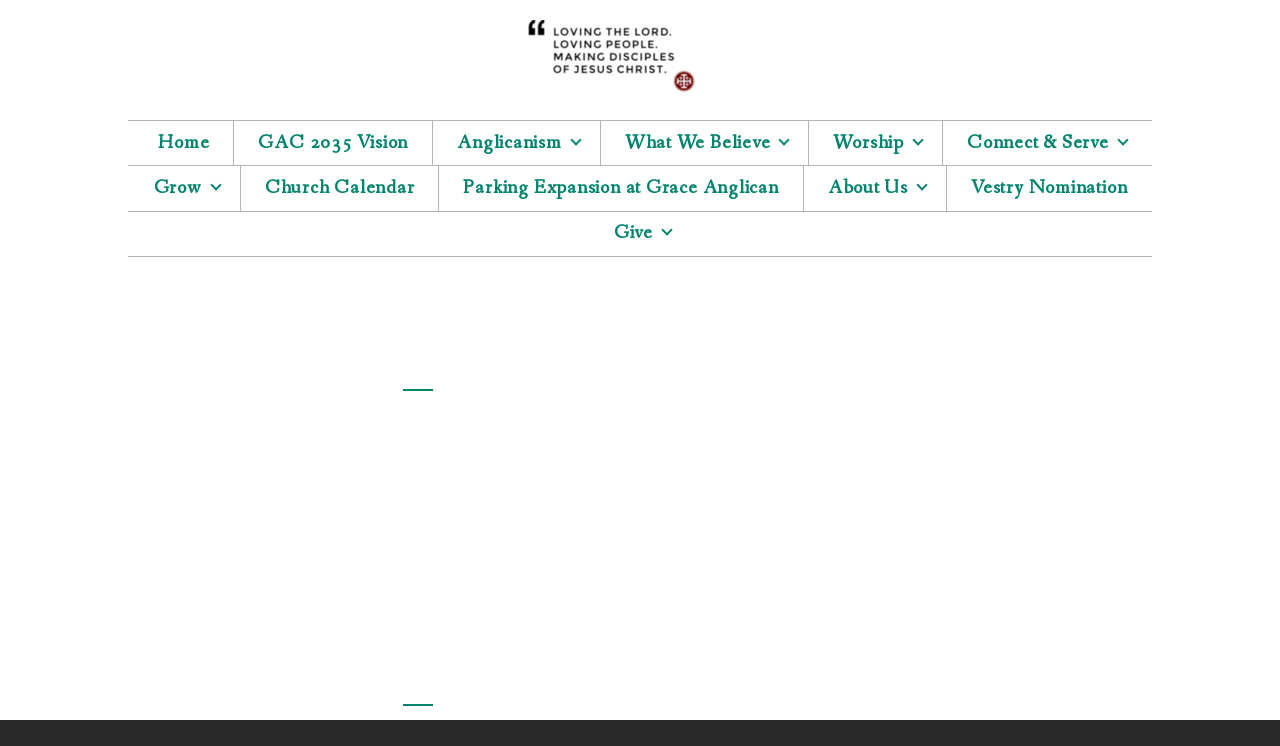

--- FILE ---
content_type: text/html
request_url: https://www.grace-anglican.org/community-resources-during-covid-19
body_size: 29871
content:
<!DOCTYPE html>
<!-- tag: 26.0.62 | ref: bad13ae17 -->
<html>
  <head>
    <meta charset="utf-8">
    
    <title>Grace Anglican Church | Community Resources During COVID-19</title>
<meta name="description" content="This is a page on the Grace Anglican Church website. Check it out!" />
<meta property="og:title" content="Grace Anglican Church | Community Resources During COVID-19" />
<meta property="og:description" content="This is a page on the Grace Anglican Church website. Check it out!" />
<meta property="og:type" content="website" />
<meta property="og:url" content="https://www.grace-anglican.org/community-resources-during-covid-19" />
<meta name="twitter:card" content="summary" />
<meta name="twitter:title" content="Grace Anglican Church | Community Resources During COVID-19" />
<meta name="twitter:description" content="This is a page on the Grace Anglican Church website. Check it out!" />
    <meta name="viewport" content="width=device-width, initial-scale=1.0, maximum-scale=1.0, user-scalable=no" />

    <link rel="shortcut icon" type="image/x-icon" href="/zero.ico">

    <link rel="stylesheet" media="all" href="https://cdn.cloversites.com/production/websites/application-2bcce868e9ecfb6e823536cc735d148692d206c63f81a06c7f037be829b462a9.css" data_turbolinks_track="true" debug="false" />


    <link rel="stylesheet" media="all" href="https://cdn.cloversites.com/production/websites/designs/majesty/base-cc4d352d013e601ecb67155e3b71232fc5eb9d307fa3868d1546360f3e7855f8.css" debug="false" />

    <script src="https://cdn.cloversites.com/production/websites/application-73c579df8ac31110f0b4fce5da584fa873208a32a374563cc27afe33fca3c7fc.js" class="clover" data_turbolinks_track="true" debug="false"></script>
    <script src="https://cdn.cloversites.com/production/websites/designs/majesty/base-a2293eea66ed7132afd46417d1f8ba499f2d043894069fe64f9b6182a4cb3a24.js" debug="false" data-turbolinks-track="true" class="clover"></script>


    <script>
//<![CDATA[

      var __REACT_ON_RAILS_EVENT_HANDLERS_RAN_ONCE__ = true

//]]>
</script>
    



      <link rel="stylesheet" media="screen" href="https://fonts.googleapis.com/css?family=Fanwood+Text:400,400italic" class="clover" />

      <style id="color-css">:root{--subpalette1-bg:#fff;--subpalette1-accent:#00846E;--subpalette1-accent-contrast:#fff;--subpalette1-text:#494949;--subpalette1-header:#292929;--subpalette1-link:#00846E;--subpalette1-btn-bg:#292929;--subpalette1-btn-text:#fff;--subpalette1-gal-btn:#fff;--subpalette1-input-border:#eaeaea;--subpalette1-fore-bg:#fff;--subpalette1-fore-text:#292929;--subpalette1-tabs-list-border:#00846E;--subpalette1-tabs-list-bg:#545454;--subpalette1-tabs-list-text:#fff;--subpalette1-tabs-list-text-active:#fff;--subpalette1-accordion-bg:#545454;--subpalette1-accordion-text:#fff;--subpalette1-event-item-name:#00846E;--subpalette1-event-sidebar-fore-bg:#fff;--subpalette1-event-sidebar-fore-text:#292929;--subpalette1-event-sidebar-border:#cacaca;--subpalette1-event-sidebar-header-bg:#e6f3f1;--subpalette1-event-sidebar-header-text:#292929;--subpalette1-event-sidebar-header-border:#cacaca;--subpalette1-cal-fore-bg:#fff;--subpalette1-cal-fore-text:#292929;--subpalette1-cal-current-day-bg:#e6f3f1;--subpalette1-cal-current-day-text:#292929;--subpalette1-cal-current-day-title-text:#00846E;--subpalette1-cal-other-month:#f4f4f4;--subpalette1-cal-border:#cacaca;--subpalette1-cal-header-bg:#e6f3f1;--subpalette1-cal-header-text:#292929;--subpalette1-cal-header-border:#cacaca;--subpalette1-cal-control:#888e8d;--subpalette1-footer-bg:#292929;--subpalette1-footer-text:#fff;--subpalette1-input-text:#2a2a2a;--subpalette1-select-bg:#faf7fa;--subpalette1-select-text:#35534e;--subpalette1-select-menu-bg:#faf7fa;--subpalette1-select-menu-text:#35534e;--subpalette1-select-menu-option-focus:#fff;--subpalette1-select-menu-option-chosen:#f0e7f0;--subpalette2-bg:#545454;--subpalette2-accent:#00b294;--subpalette2-accent-contrast:#fff;--subpalette2-text:#e5e5e5;--subpalette2-header:#fff;--subpalette2-link:#00e0bb;--subpalette2-btn-bg:#faf7fa;--subpalette2-btn-text:#2a2a2a;--subpalette2-gal-btn:#2a2a2a;--subpalette2-input-border:#757575;--subpalette2-fore-bg:#fff;--subpalette2-fore-text:#545454;--subpalette2-tabs-list-border:#00846E;--subpalette2-tabs-list-bg:#aaa;--subpalette2-tabs-list-text:#545454;--subpalette2-tabs-list-text-active:#545454;--subpalette2-accordion-bg:#fff;--subpalette2-accordion-text:#545454;--subpalette2-event-item-name:#fff;--subpalette2-event-sidebar-fore-bg:#fff;--subpalette2-event-sidebar-fore-text:#545454;--subpalette2-event-sidebar-border:#d4d4d4;--subpalette2-event-sidebar-header-bg:#e6f3f1;--subpalette2-event-sidebar-header-text:#545454;--subpalette2-event-sidebar-header-border:#d4d4d4;--subpalette2-cal-fore-bg:#fff;--subpalette2-cal-fore-text:#545454;--subpalette2-cal-current-day-bg:#e6f3f1;--subpalette2-cal-current-day-text:#545454;--subpalette2-cal-current-day-title-text:#00846E;--subpalette2-cal-other-month:#f6f6f6;--subpalette2-cal-border:#d4d4d4;--subpalette2-cal-header-bg:#e6f3f1;--subpalette2-cal-header-text:#545454;--subpalette2-cal-header-border:#d4d4d4;--subpalette2-cal-control:#9da4a3;--subpalette2-footer-bg:#fff;--subpalette2-footer-text:#2a2a2a;--subpalette2-input-text:#fff;--subpalette2-select-bg:#00483B;--subpalette2-select-text:#d9e4e2;--subpalette2-select-menu-bg:#00846E;--subpalette2-select-menu-text:#d9e4e2;--subpalette2-select-menu-option-focus:#009e83;--subpalette2-select-menu-option-chosen:#006b59;--subpalette3-bg:#faf7fa;--subpalette3-accent:#00846E;--subpalette3-accent-contrast:#fff;--subpalette3-text:#35534e;--subpalette3-header:#00483B;--subpalette3-link:#00846E;--subpalette3-btn-bg:#00483B;--subpalette3-btn-text:#faf7fa;--subpalette3-gal-btn:#2a2a2a;--subpalette3-input-border:#e1e6e7;--subpalette3-fore-bg:#123630;--subpalette3-fore-text:#faf7fa;--subpalette3-tabs-list-border:#00846E;--subpalette3-tabs-list-bg:#869795;--subpalette3-tabs-list-text:#faf7fa;--subpalette3-tabs-list-text-active:#faf7fa;--subpalette3-accordion-bg:#123630;--subpalette3-accordion-text:#faf7fa;--subpalette3-event-item-name:#00483B;--subpalette3-event-sidebar-fore-bg:#123630;--subpalette3-event-sidebar-fore-text:#faf7fa;--subpalette3-event-sidebar-border:#4c6663;--subpalette3-event-sidebar-header-bg:#103e36;--subpalette3-event-sidebar-header-text:#faf7fa;--subpalette3-event-sidebar-header-border:#4c6663;--subpalette3-cal-fore-bg:#123630;--subpalette3-cal-fore-text:#faf7fa;--subpalette3-cal-current-day-bg:#103e36;--subpalette3-cal-current-day-text:#faf7fa;--subpalette3-cal-current-day-title-text:#00846E;--subpalette3-cal-other-month:#1e403a;--subpalette3-cal-border:#4c6663;--subpalette3-cal-header-bg:#103e36;--subpalette3-cal-header-text:#faf7fa;--subpalette3-cal-header-border:#4c6663;--subpalette3-cal-control:#859b98;--subpalette3-footer-bg:#00483B;--subpalette3-footer-text:#fff;--subpalette3-input-text:#2a2a2a;--subpalette3-select-bg:#fff;--subpalette3-select-text:#494949;--subpalette3-select-menu-bg:#fff;--subpalette3-select-menu-text:#494949;--subpalette3-select-menu-option-focus:#fff;--subpalette3-select-menu-option-chosen:#f2f2f2;--subpalette4-bg:#00483B;--subpalette4-accent:#00846E;--subpalette4-accent-contrast:#fff;--subpalette4-text:#d9e4e2;--subpalette4-header:#fff;--subpalette4-link:#00937b;--subpalette4-btn-bg:#faf7fa;--subpalette4-btn-text:#2a2a2a;--subpalette4-gal-btn:#fff;--subpalette4-input-border:#326b61;--subpalette4-fore-bg:#fff;--subpalette4-fore-text:#00483B;--subpalette4-tabs-list-border:#00846E;--subpalette4-tabs-list-bg:#80a49d;--subpalette4-tabs-list-text:#00483B;--subpalette4-tabs-list-text-active:#00483B;--subpalette4-accordion-bg:#fff;--subpalette4-accordion-text:#00483B;--subpalette4-event-item-name:#fff;--subpalette4-event-sidebar-fore-bg:#fff;--subpalette4-event-sidebar-fore-text:#00483B;--subpalette4-event-sidebar-border:#bfd1ce;--subpalette4-event-sidebar-header-bg:#e6f3f1;--subpalette4-event-sidebar-header-text:#00483B;--subpalette4-event-sidebar-header-border:#bfd1ce;--subpalette4-cal-fore-bg:#fff;--subpalette4-cal-fore-text:#00483B;--subpalette4-cal-current-day-bg:#e6f3f1;--subpalette4-cal-current-day-text:#00483B;--subpalette4-cal-current-day-title-text:#00846E;--subpalette4-cal-other-month:#f2f6f5;--subpalette4-cal-border:#bfd1ce;--subpalette4-cal-header-bg:#e6f3f1;--subpalette4-cal-header-text:#00483B;--subpalette4-cal-header-border:#bfd1ce;--subpalette4-cal-control:#739e96;--subpalette4-footer-bg:#fff;--subpalette4-footer-text:#2a2a2a;--subpalette4-input-text:#fff;--subpalette4-select-bg:#545454;--subpalette4-select-text:#e5e5e5;--subpalette4-select-menu-bg:#00b294;--subpalette4-select-menu-text:#e5e5e5;--subpalette4-select-menu-option-focus:#00cbaa;--subpalette4-select-menu-option-chosen:#00987f;--nav-subpalette-bg:#fff;--nav-subpalette-nav-bg:#fff;--nav-subpalette-sub-bg:#00846E;--nav-subpalette-nav-text:#00846E;--nav-subpalette-sub-text:#fff;--nav-subpalette-nav-div:#b4b4b4}.palette .site-section.header{background-color:#fff}.palette .site-section.header .main-navigation a{color:#00846E}.palette .site-section.header .main-navigation a:focus,.palette .site-section.header .main-navigation a:hover{color:#00c4a3}.palette .site-section.header .main-navigation hr{border:0;border-top:1px solid #b4b4b4}.palette .site-section.header .main-navigation ul:first-of-type{border-color:#b4b4b4}.palette .site-section.header .main-navigation ul:first-of-type i{border-color:#00846E}.palette .site-section.header .main-navigation ul:first-of-type>li:hover>a,.palette .site-section.header .main-navigation ul:first-of-type>li>a:focus,.palette .site-section.header .main-navigation ul:first-of-type>li.keep-open>a{background-color:#00846E;color:#fff}.palette .site-section.header .main-navigation ul:first-of-type>li:hover>a ~ i,.palette .site-section.header .main-navigation ul:first-of-type>li>a:focus ~ i,.palette .site-section.header .main-navigation ul:first-of-type>li.keep-open>a ~ i{border-color:#fff}.palette .site-section.header .main-navigation>ul>li{border-color:#b4b4b4}.palette .site-section.header .main-navigation>ul>li>ul:first-of-type{background-color:#00846E;border-color:#00846E}.palette .site-section.header .main-navigation>ul>li>ul:first-of-type>li a:focus,.palette .site-section.header .main-navigation>ul>li>ul:first-of-type>li a:hover{background-color:#fff;color:#00846E}.palette .site-section.header .main-navigation li.selected>a{color:#2a2a2a}.palette .site-section.header .main-navigation .sub-navigation{background-color:#00846E}.palette .site-section.header .main-navigation .sub-navigation a{color:#fff}.palette .site-section.header .main-navigation .sub-navigation a:focus,.palette .site-section.header .main-navigation .sub-navigation a:hover{color:#e1dede}.palette.mobile-nav-background #main-content.noscroll:before{background-color:#fff}.palette #mobile-navigation .main-navigation,.palette #mobile-nav-button-container{background-color:#fff;color:#00846E}.palette #mobile-nav-button .mobile-nav-icon{background-color:#fff}.palette #mobile-nav-button .mobile-nav-icon span{background-color:#00846E}.palette #mobile-navigation:before{box-shadow:0 20px 15px -15px #fff inset}.palette #mobile-navigation:after{box-shadow:0 -20px 15px -15px #fff inset}.palette #mobile-navigation li,.palette #mobile-navigation .cover-up{background-color:#00846E}.palette #mobile-navigation a{color:#fff}.palette #mobile-navigation .sub-navigation{background-color:#00846E}.palette #mobile-navigation .sub-navigation li{background-color:#00846E}.palette #mobile-navigation .sub-navigation a{color:#fff}.palette #mobile-navigation .sub-navigation .sub-nav-main:after{border-bottom-color:#40a392}.palette.mobile-nav-background #mobile-navigation{box-shadow:0 0 0 1000px #fff}.palette.mobile-nav-background #mobile-nav-button .mobile-nav-icon{background-color:#00846E}.palette.mobile-nav-background #mobile-nav-button .mobile-nav-icon span{background-color:#fff}.palette .site-section.subpalette1{background-color:#fff;color:#494949}.palette .site-section.subpalette1 .bg-helper .bg-opacity{background-color:#fff}.palette .site-section.subpalette1.bg-fade.bg-fade-down .bg-helper:after{background-color:transparent;background-image:-webkit-linear-gradient(top, rgba(255,255,255,0) 3%,#fff 97%);background-image:linear-gradient(to bottom, rgba(255,255,255,0) 3%,#fff 97%)}.palette .site-section.subpalette1.bg-fade.bg-fade-up .bg-helper:after{background-color:transparent;background-image:-webkit-linear-gradient(top, #fff 3%,rgba(255,255,255,0) 97%);background-image:linear-gradient(to bottom, #fff 3%,rgba(255,255,255,0) 97%)}.palette .site-section.subpalette1.bg-fade.bg-fade-right .bg-helper:after{background-color:transparent;background-image:-webkit-linear-gradient(top, rgba(255,255,255,0) 3%,#fff 97%);background-image:linear-gradient(to right, rgba(255,255,255,0) 3%,#fff 97%)}.palette .site-section.subpalette1.bg-fade.bg-fade-left .bg-helper:after{background-color:transparent;background-image:-webkit-linear-gradient(top, #fff 3%,rgba(255,255,255,0) 97%);background-image:linear-gradient(to right, #fff 3%,rgba(255,255,255,0) 97%)}.palette .site-section.subpalette1 hr{background-color:#00846E}.palette .site-section.subpalette1 header{color:#292929}.palette .site-section.subpalette1 .group{border-color:#00846E}.palette .site-section.subpalette1 a{color:#00846E}.palette .site-section.subpalette1 a:focus,.palette .site-section.subpalette1 a:hover{color:#00c4a3}.palette .site-section.subpalette1 .slick button::before{color:#fff !important}.palette .site-section.subpalette1 .slick-active button::before{color:#00846E !important}.palette .site-section.subpalette1 #clover-icon{fill:#494949}.palette .site-section.subpalette1 .sites-button{background-color:#292929;color:#fff}.palette .site-section.subpalette1 .sites-button:focus:not(:disabled),.palette .site-section.subpalette1 .sites-button:hover:not(:disabled){background:#494949;color:#fff}.palette .site-section.subpalette1 a:focus .sites-button,.palette .site-section.subpalette1 a:hover .sites-button{background:#494949;color:#fff}.palette .site-section.subpalette1.left-media .group-0 div.text-content::after,.palette .site-section.subpalette1.left-media .group-1 div.text-content::after,.palette .site-section.subpalette1.right-media .group-0 div.text-content::after,.palette .site-section.subpalette1.right-media .group-1 div.text-content::after{border-top-color:#00846E}.palette .site-section.subpalette1.full-text header::after,.palette .site-section.subpalette1.left-gallery header::after{border-top-color:#00846E}.palette .site-section.subpalette1.four-horizontal-text .group:not(:first-child) header::after,.palette .site-section.subpalette1.three-horizontal-text .group:not(:first-child) header::after{border-top-color:#00846E}.palette .site-section.subpalette1 header.text-content::after{border-top-color:#00846E}.palette .site-section.subpalette1.gallery:not(.events){background-color:#6f6f6f}.palette .site-section.subpalette1.gallery:not(.events) .list-item{background-color:#fff}.palette .site-section.subpalette1 a.event-info-container{color:inherit}.palette .site-section.subpalette1 .event-tile-item .event-info-container .event-info-icon,.palette .site-section.subpalette1 .event-sidebar .event-info-icon{color:#00846E}.palette .site-section.subpalette1 .event-list-item .event-info-time-location-table{opacity:.5}.palette .site-section.subpalette1 .event-calendar-previous-month,.palette .site-section.subpalette1 .event-calendar-next-month{background-color:#fff;color:#cacaca}.palette .site-section.subpalette1 .event-calendar-current-weekday{color:#00846E}.palette .site-section.subpalette1 .fc-body{background-color:#fff}.palette .site-section.subpalette1 .fc-body,.palette .site-section.subpalette1 .fc-body a{color:#292929}.palette .site-section.subpalette1 .fc-event{background-color:transparent}.palette .site-section.subpalette1 .fc th,.palette .site-section.subpalette1 .fc td,.palette .site-section.subpalette1 .fc thead,.palette .site-section.subpalette1 .fc tbody,.palette .site-section.subpalette1 .fc .fc-divider,.palette .site-section.subpalette1 .fc .fc-row,.palette .site-section.subpalette1 .fc .fc-content,.palette .site-section.subpalette1 .fc .fc-popover,.palette .site-section.subpalette1 .fc .fc-list-view,.palette .site-section.subpalette1 .fc .fc-list-heading td{border-color:#cacaca}.palette .site-section.subpalette1 .fc .fc-row .fc-content-skeleton table,.palette .site-section.subpalette1 .fc .fc-row .fc-content-skeleton td{border-color:transparent}.palette .site-section.subpalette1 .fc .fc-row .fc-helper-skeleton td{border-color:transparent}.palette .site-section.subpalette1 .event-calendar-day-event:not(.event-calendar-day-event-long){color:#292929}.palette .site-section.subpalette1 .event-calendar-day-event:not(.event-calendar-day-event-long) .event-calendar-current-day-event-name{color:#00846E}.palette .site-section.subpalette1 .fc-day.event-calendar-current-day{background-color:#e6f3f1}.palette .site-section.subpalette1 .fc-day-top.event-calendar-current-day,.palette .site-section.subpalette1 .fc-day.event-calendar-current-day,.palette .site-section.subpalette1 .fc-event.event-calendar-current-day{color:#292929}.palette .site-section.subpalette1 .event-calendar-day-event-long{background-color:#00846E;color:#fff !important}.palette .site-section.subpalette1 .fc-widget-content.fc-other-month{background:#f4f4f4}@media all and (max-width: 768px){.palette .site-section.subpalette1 .fc-day-number.fc-has-events::after{background-color:#292929}.palette .site-section.subpalette1 .event-calendar-current-day .fc-day-number.fc-has-events::after{background-color:#00846E}}.palette .site-section.subpalette1 .event-sidebar{border-color:#cacaca;background-color:#fff;color:#292929}.palette .site-section.subpalette1 .event-sidebar-header{background-color:#e6f3f1;border-color:#cacaca;color:#292929}.palette .site-section.subpalette1 .event-sidebar-body{color:#292929}.palette .site-section.subpalette1 .event-calendar-sidebar{border-color:#cacaca;background-color:#fff;color:#292929}.palette .site-section.subpalette1 .event-calendar-sidebar-header{background-color:#e6f3f1;border-color:#cacaca;color:#292929}.palette .site-section.subpalette1 .event-calendar-sidebar-body{color:#292929}.palette .site-section.subpalette1 .event-calendar-sidebar-navigation-arrow{color:#888e8d}.palette .site-section.subpalette1 .event-calendar-sidebar-current-date-icon{color:#00846E}.palette .site-section.subpalette1 .event-calendar-sidebar-body-item{border-color:#cacaca}.palette .site-section.subpalette1 .event-calendar-sidebar-body-item,.palette .site-section.subpalette1 .event-calendar-sidebar-body-item:focus,.palette .site-section.subpalette1 .event-calendar-sidebar-body-item:hover{color:#292929}@media all and (min-width: 769px){.palette .site-section.subpalette1 .event-list-item .event-info-container:focus,.palette .site-section.subpalette1 .event-list-item .event-info-container:hover,.palette .site-section.subpalette1 .event-tile-item .event-info-container:focus,.palette .site-section.subpalette1 .event-tile-item .event-info-container:hover,.palette .site-section.subpalette1 .event-calendar-sidebar-body-item:focus,.palette .site-section.subpalette1 .event-calendar-sidebar-body-item:hover{background-color:#00846E;color:#fff}.palette .site-section.subpalette1 .event-list-item .event-info-container:focus .event-info-icon,.palette .site-section.subpalette1 .event-list-item .event-info-container:hover .event-info-icon,.palette .site-section.subpalette1 .event-tile-item .event-info-container:focus .event-info-icon,.palette .site-section.subpalette1 .event-tile-item .event-info-container:hover .event-info-icon,.palette .site-section.subpalette1 .event-calendar-sidebar-body-item:focus .event-info-icon,.palette .site-section.subpalette1 .event-calendar-sidebar-body-item:hover .event-info-icon{color:inherit}}.palette .site-section.subpalette1 .event-gallery-item .event-info-text-name::after{border-top-color:#00846E}.palette .site-section.subpalette1 .event-calendar-sidebar{box-shadow:0 0 30px rgba(0,0,0,0.25)}.palette .site-section.subpalette1 .event-list-item .event-info-text-name,.palette .site-section.subpalette1 .event-tile-item .event-info-text-name{color:#00846E}.palette .site-section.subpalette1 .event-list-item .event-info-details-button{background-color:transparent;color:#494949}@media all and (min-width: 769px){.palette .site-section.subpalette1 .event-list-item .event-info-container:focus .event-info-text-name,.palette .site-section.subpalette1 .event-list-item .event-info-container:focus .event-info-details-button,.palette .site-section.subpalette1 .event-list-item .event-info-container:hover .event-info-text-name,.palette .site-section.subpalette1 .event-list-item .event-info-container:hover .event-info-details-button{color:#fff}}@media all and (min-width: 769px){.palette .site-section.subpalette1 .event-tile-item .event-info-container:focus .event-info-text-name,.palette .site-section.subpalette1 .event-tile-item .event-info-container:hover .event-info-text-name{color:#fff}}.palette .site-section.subpalette1 .event-calendar-sidebar-body-item .event-info-text-name{color:#00846E}@media all and (min-width: 769px){.palette .site-section.subpalette1 .event-calendar-sidebar-body-item:focus .event-info-text-name,.palette .site-section.subpalette1 .event-calendar-sidebar-body-item:hover .event-info-text-name{color:#fff}}.palette .site-section.subpalette1.event-details header.text-content::after{border-top-color:#00846E}.palette .site-section.subpalette1.event-details.full-text .tag{color:#00846E}.palette .site-section.subpalette1.livestream .next_live_stream_title,.palette .site-section.subpalette1.livestream .live_stream_title,.palette .site-section.subpalette1.livestream .desc div{color:#494949 !important}.palette .site-section.subpalette1 .sites-PrayerList__PostDate{opacity:.6}.palette .site-section.subpalette1 .sites-PrayerList__ContactInfoButton{color:currentColor}.palette .site-section.subpalette1 .sites-PrayerList__ContactInfoButton svg{fill:currentColor}.palette .site-section.subpalette1 .sites-PrayerList__Acknowledge svg{fill:#494949}.palette .site-section.subpalette1.tabs .tabs-container{background-color:#fff;color:#292929}.palette .site-section.subpalette1.tabs .tabs-list{background-color:#545454;color:#fff}.palette .site-section.subpalette1.tabs .tab-title:focus,.palette .site-section.subpalette1.tabs .tab-title:hover,.palette .site-section.subpalette1.tabs .tab-title[aria-selected="true"]{border-color:#00846E;color:#fff}.palette .site-section.subpalette1.accordion .accordion-container>ul>li{background-color:#545454;color:#fff}.palette .site-section.subpalette1.accordion .accordion-title,.palette .site-section.subpalette1.accordion .close-accordion{color:inherit}.palette .site-section.subpalette1.footer{color:#fff;background-color:#292929;border-color:#00846E}.palette .site-section.subpalette1.footer .text-content{color:#fff}.palette .site-section.subpalette1.footer .socialIconSymbol{color:#00846E}.palette .site-section.subpalette1.media .media-attachment-popup{background-color:#dbc5db;box-shadow:0 0 50px rgba(0,0,0,0.1)}.palette .site-section.subpalette1.media .media-attachment-popup:before{border-top-color:#dbc5db}.palette .site-section.subpalette1.media .media-attachment-popup li{border-color:#fff}.palette .site-section.subpalette1.media .media-attachment-popup a{color:#35534e}.palette .site-section.subpalette1.media .media-attachment-popup a:focus,.palette .site-section.subpalette1.media .media-attachment-popup a:hover{color:#53827a}.palette .site-section.subpalette1.media .plyr--audio .plyr__controls,.palette .site-section.subpalette1.media .plyr--audio .plyr__control{background-color:#eee4ee;color:#35534e}.palette .site-section.subpalette1.media .plyr--audio .plyr__menu__container{background-color:#eee4ee}.palette .site-section.subpalette1.media .plyr--audio .plyr__menu__container::after{border-top-color:rgba(238,228,238,0.9)}.palette .site-section.subpalette1.media .plyr--audio .plyr__menu__container .plyr__control--forward::after{border-left-color:rgba(53,83,78,0.8)}.palette .site-section.subpalette1.media:not(.has-background) .media-player-subsection{background-color:#faf7fa;color:#35534e}.palette .site-section.subpalette1.media:not(.has-background) .media-player-subsection .subsection-content>header{color:#00483b}.palette .site-section.subpalette1.media .plyr--audio .plyr__controls,.palette .site-section.subpalette1.media .plyr--audio .plyr__controls>.plyr__control,.palette .site-section.subpalette1.media .plyr--audio .plyr__controls>*>.plyr__control{background-color:#f4eef4}.palette .site-section.subpalette1.media .media-player-body{background-color:#eee4ee;color:#35534e}.palette .site-section.subpalette1.media .media-player-body header{color:#00483b}.palette .site-section.subpalette1.media .media-player-body .media-footer button,.palette .site-section.subpalette1.media .media-player-body .media-footer .download-button{background-color:#00846E;color:#faf7fa}.palette .site-section.subpalette1.media .media-player-body .media-footer button:focus:not(:disabled),.palette .site-section.subpalette1.media .media-player-body .media-footer button:hover:not(:disabled),.palette .site-section.subpalette1.media .media-player-body .media-footer .download-button:focus:not(:disabled),.palette .site-section.subpalette1.media .media-player-body .media-footer .download-button:hover:not(:disabled){background:#00c4a3;color:#fff}.palette .site-section.subpalette1.media .media-contents .show-more{color:#35534e}.palette .site-section.subpalette1.media .media-meta-data{background-color:#f4eef4}.palette .site-section.subpalette1.media .media-list .selected header,.palette .site-section.subpalette1.media .media-list .media-card:focus header,.palette .site-section.subpalette1.media .media-list .media-card:hover header{color:#00846E}.palette .site-section.subpalette1.media .media-list li{border-color:#e0e0e0}.palette .site-section.subpalette1.media .pagination li.active a{color:#faf7fa}.palette .site-section.subpalette1.media .pagination li.active a::before{background-color:#00846E}.palette .site-section.subpalette1.media .Select-control,.palette .site-section.subpalette1.media .Select-value-label,.palette .site-section.subpalette1.media .Select.has-value.Select--single>.Select-control .Select-value .Select-value-label,.palette .site-section.subpalette1.media .Select-clear-zone,.palette .site-section.subpalette1.media .ss__control{color:#35534e}.palette .site-section.subpalette1.media .Select-control,.palette .site-section.subpalette1.media .ss__control{background-color:#faf7fa}.palette .site-section.subpalette1.media .Select-placeholder,.palette .site-section.subpalette1.media .ss__placeholder{color:rgba(53,83,78,0.5)}.palette .site-section.subpalette1.media .Select-menu,.palette .site-section.subpalette1.media .ss__menu,.palette .site-section.subpalette1.media .slot-category-dropdown{background-color:#faf7fa}.palette .site-section.subpalette1.media .Select-option,.palette .site-section.subpalette1.media .Select-noresults,.palette .site-section.subpalette1.media .ss__option,.palette .site-section.subpalette1.media .ss__menu-notice,.palette .site-section.subpalette1.media .slot-category-dropdown>span{color:#35534e}.palette .site-section.subpalette1.media .Select-option{background-color:transparent}.palette .site-section.subpalette1.media .Select-option.is-selected,.palette .site-section.subpalette1.media .Select-option.is-focused,.palette .site-section.subpalette1.media .ss__option--is-selected,.palette .site-section.subpalette1.media .ss__option--is-focused,.palette .site-section.subpalette1.media .slot-category-dropdown>span:hover,.palette .site-section.subpalette1.media .slot-category-dropdown>span.active{background-color:#fff}.palette .site-section.subpalette1.media .media-archive-header::after{color:#00846E}.palette .site-section.subpalette1.form .section-header i{color:#00846E;transition:color .2s}.palette .site-section.subpalette1.form .section-header i:focus,.palette .site-section.subpalette1.form .section-header i:hover{color:#00c4a3}.palette .site-section.subpalette1.form .modal .modal-dialog .modal-dialog,.palette .site-section.subpalette1.form .modal-backdrop{background-color:#fff}.palette .site-section.subpalette1.form .modal .modal-dialog{color:#494949}.palette .site-section.subpalette1.form .nav-tabs>li>a{color:inherit}.palette .site-section.subpalette1.form .nav-tabs>li>a:focus,.palette .site-section.subpalette1.form .nav-tabs>li>a:hover{color:inherit}.palette .site-section.subpalette1.form .nav-tabs>li:not(.active)>a{opacity:.5}.palette .site-section.subpalette1.form .nav-tabs>li.active>a{border-bottom-color:#00846E}.palette .site-section.subpalette1.form .form-tabs .no-active-tab .nav-tabs>li.active>a{opacity:.5;border-bottom-color:transparent}.palette .site-section.subpalette1.form .intl-tel-input .country-list{color:#525252}.palette .site-section.subpalette1.form .draggable-file-upload button{color:#00846E}.palette .site-section.subpalette1.form .draggable-file-upload button:focus,.palette .site-section.subpalette1.form .draggable-file-upload button:hover{color:#00c4a3}.palette .site-section.subpalette1.form .file-progress-bar{background-color:rgba(73,73,73,0.25)}.palette .site-section.subpalette1.form .file-progress{background-color:#00846E}.palette .site-section.subpalette1.form .modal .modal-dialog .modal-btn:not(.sites-button),.palette .site-section.subpalette1.form .login-actions .btn:not(.sites-button),.palette .site-section.subpalette1.form .btn.mb-action:not(.sites-button),.palette .site-section.subpalette1.form .btn-action .btn:not(.sites-button),.palette .site-section.subpalette1.form .clear-selection{color:#00846E}.palette .site-section.subpalette1.form .modal .modal-dialog .modal-btn:not(.sites-button):focus,.palette .site-section.subpalette1.form .modal .modal-dialog .modal-btn:not(.sites-button):hover,.palette .site-section.subpalette1.form .login-actions .btn:not(.sites-button):focus,.palette .site-section.subpalette1.form .login-actions .btn:not(.sites-button):hover,.palette .site-section.subpalette1.form .btn.mb-action:not(.sites-button):focus,.palette .site-section.subpalette1.form .btn.mb-action:not(.sites-button):hover,.palette .site-section.subpalette1.form .btn-action .btn:not(.sites-button):focus,.palette .site-section.subpalette1.form .btn-action .btn:not(.sites-button):hover,.palette .site-section.subpalette1.form .clear-selection:focus,.palette .site-section.subpalette1.form .clear-selection:hover{color:#00c4a3}.palette .site-section.subpalette1.form .signup-slot-categories>span.active,.palette .site-section.subpalette1.form .signup-slot-categories .category-selected .more-categories{border-bottom-color:#00846E}.palette .site-section.subpalette1.form .recurring-selector{border-bottom-color:rgba(234,234,234,0.5)}.palette .site-section.subpalette1.form .recurring-selector>span.active{border-bottom-color:#00846E}.palette .site-section.subpalette1.form .formbuilder-step .step-index,.palette .site-section.subpalette1.form .formbuilder-step .bottom-vertical-line{background-color:#a4a4a4}.palette .site-section.subpalette1.form .formbuilder-step .step-index,.palette .site-section.subpalette1.form .step-dropdown-header .step-index{color:#fff}.palette .site-section.subpalette1.form .panel-group .panel-heading .panel-title>a{background-color:#292929;color:#fff}.palette .site-section.subpalette1.form .card-header{background-color:#292929;color:#fff}.palette .site-section.subpalette1.form .installments-table .table-header{border-bottom:1px solid #eaeaea}.palette .site-section.subpalette1.form .installments-table .table-row .dropdown-toggle{color:inherit}.palette .site-section.subpalette1.form .installments-table .table-row .dropdown>button:focus,.palette .site-section.subpalette1.form .installments-table .table-row .dropdown>button:hover,.palette .site-section.subpalette1.form .installments-table .table-row .dropdown.show>button{background-color:rgba(73,73,73,0.25)}.palette .site-section.subpalette1.form .k-pager-numbers .k-state-selected{background-color:#00846E;color:#fff}.palette .site-section.subpalette1.form .login-dropdown .dropdown-menu .dropdown-heading{color:#35534e;border-bottom-color:rgba(53,83,78,0.5)}.palette .site-section.subpalette1.form .formbuilder-step.active .step-index,.palette .site-section.subpalette1.form .step-dropdown-header .step-index{background-color:#292929}.palette .site-section.subpalette1 .search-select .input-group-btn button{color:inherit}.palette .site-section.subpalette1 .checkbox>.control-label{color:inherit !important;opacity:1 !important}.palette .site-section.subpalette1 .digital-signature-field .click-to-sign,.palette .site-section.subpalette1 .digital-signature-field .sign-style-clicked,.palette .site-section.subpalette1 .digital-signature-field .sigCanvas{border-color:#000;background-color:#fff;color:#000}.palette .site-section.subpalette1 .digital-signature-field .overlay-canvas .fms-pagination-arrow-right,.palette .site-section.subpalette1 .digital-signature-field .overlay-canvas .fms-plus,.palette .site-section.subpalette1 .digital-signature-field .overlay-canvas .fms-cancel{color:#000}.palette .site-section.subpalette1 .iti__arrow{border-top-color:inherit;border-bottom-color:inherit}.palette .site-section.subpalette1 .iti__country-name{color:#525252}.palette .site-section.subpalette1 .has-error .legend,.palette .site-section.subpalette1 .has-error.form-group .control-label,.palette .site-section.subpalette1 .has-error.sites-PrayerForm__SubmissionMessage{color:#fd5b63}.palette .site-section.subpalette1 .has-error.form-group .form-help,.palette .site-section.subpalette1 .has-error.form-group .helper,.palette .site-section.subpalette1 .has-error.checkbox .form-help,.palette .site-section.subpalette1 .has-error.checkbox .helper,.palette .site-section.subpalette1 .has-error.radio .form-help,.palette .site-section.subpalette1 .has-error.radio .helper{color:#fd5b63}.palette .site-section.subpalette1 .group-0,.palette .site-section.subpalette1 .group-1{border-color:#eaeaea}.palette .site-section.subpalette1 .form-group .control-label{color:#494949}.palette .site-section.subpalette1 .pop-over.popover-dropdown{background-color:#faf7fa;color:#35534e}.palette .site-section.subpalette1 .pop-over .pop-over-container{background-color:#faf7fa;color:#35534e}.palette .site-section.subpalette1 .pop-over .pop-over-container .filter-option{transition:color 0.2s, background-color 0.2s}.palette .site-section.subpalette1 .pop-over .pop-over-container .filter-option:hover{color:#35534e;background-color:#fff}.palette .site-section.subpalette1 .pop-over .pop-over-control i{color:#35534e;opacity:.5}.palette .site-section.subpalette1 .form-group input,.palette .site-section.subpalette1 .form-group textarea,.palette .site-section.subpalette1 .login-details input,.palette .site-section.subpalette1 .login-details textarea{background-color:#eaeaea}.palette .site-section.subpalette1 .form-group .input-group-addon,.palette .site-section.subpalette1 .form-group input,.palette .site-section.subpalette1 .form-group textarea,.palette .site-section.subpalette1 .login-details .input-group-addon,.palette .site-section.subpalette1 .login-details input,.palette .site-section.subpalette1 .login-details textarea{color:#2a2a2a}.palette .site-section.subpalette1 .form-group input::placeholder,.palette .site-section.subpalette1 .form-group textarea::placeholder,.palette .site-section.subpalette1 .login-details input::placeholder,.palette .site-section.subpalette1 .login-details textarea::placeholder{color:rgba(42,42,42,0.75)}.palette .site-section.subpalette1 .form-group .input-calendar .calendar-icon,.palette .site-section.subpalette1 .login-details .input-calendar .calendar-icon{background-color:#eaeaea;color:#00846E}.palette .site-section.subpalette1 .form-group select,.palette .site-section.subpalette1 .form-group .dropdown-toggle,.palette .site-section.subpalette1 .form-group .ui-select-toggle,.palette .site-section.subpalette1 .login-details select,.palette .site-section.subpalette1 .login-details .dropdown-toggle,.palette .site-section.subpalette1 .login-details .ui-select-toggle{background-color:#faf7fa;color:#35534e}.palette .site-section.subpalette1 .form-group .dropdown-container,.palette .site-section.subpalette1 .login-details .dropdown-container{color:#35534e}.palette .site-section.subpalette1 .form-group .dropdown-toggle .caret::before,.palette .site-section.subpalette1 .form-group .ui-select-toggle .caret::before,.palette .site-section.subpalette1 .form-group .search-select .input-group-btn i,.palette .site-section.subpalette1 .login-details .dropdown-toggle .caret::before,.palette .site-section.subpalette1 .login-details .ui-select-toggle .caret::before,.palette .site-section.subpalette1 .login-details .search-select .input-group-btn i{color:#35534e;opacity:.5}.palette .site-section.subpalette1 .form-group .dropdown-menu,.palette .site-section.subpalette1 .login-details .dropdown-menu{background-color:#faf7fa}.palette .site-section.subpalette1 .form-group .dropdown-menu>li>a,.palette .site-section.subpalette1 .form-group .dropdown-menu>li>a:focus,.palette .site-section.subpalette1 .form-group .dropdown-menu>li>a:hover,.palette .site-section.subpalette1 .login-details .dropdown-menu>li>a,.palette .site-section.subpalette1 .login-details .dropdown-menu>li>a:focus,.palette .site-section.subpalette1 .login-details .dropdown-menu>li>a:hover{color:#35534e}.palette .site-section.subpalette1 .form-group .dropdown-menu>li>a:focus,.palette .site-section.subpalette1 .form-group .dropdown-menu>li>a:hover,.palette .site-section.subpalette1 .login-details .dropdown-menu>li>a:focus,.palette .site-section.subpalette1 .login-details .dropdown-menu>li>a:hover{background-color:#fff}.palette .site-section.subpalette1 .form-group .ui-select-choices,.palette .site-section.subpalette1 .login-details .ui-select-choices{background-color:#faf7fa}.palette .site-section.subpalette1 .form-group .ui-select-choices-row,.palette .site-section.subpalette1 .form-group .ui-select-choices-row:focus,.palette .site-section.subpalette1 .form-group .ui-select-choices-row:hover,.palette .site-section.subpalette1 .login-details .ui-select-choices-row,.palette .site-section.subpalette1 .login-details .ui-select-choices-row:focus,.palette .site-section.subpalette1 .login-details .ui-select-choices-row:hover{color:#35534e}.palette .site-section.subpalette1 .form-group .ui-select-choices-row:focus,.palette .site-section.subpalette1 .form-group .ui-select-choices-row:hover,.palette .site-section.subpalette1 .login-details .ui-select-choices-row:focus,.palette .site-section.subpalette1 .login-details .ui-select-choices-row:hover{background-color:#fff}.palette .site-section.subpalette1 .form-group .ui-select-choices-row.active,.palette .site-section.subpalette1 .login-details .ui-select-choices-row.active{background-color:#f0e7f0;color:#35534e}.palette .site-section.subpalette1 .sites-input{background-color:#eaeaea;color:#2a2a2a}.palette .site-section.subpalette1 .checkbox .helper,.palette .site-section.subpalette1 .radio .helper{background-color:#eaeaea}.palette .site-section.subpalette1 .checkbox .helper::before{color:#00846E}.palette .site-section.subpalette1 .radio .helper::before{background-color:#00846E}.palette .site-section.subpalette1 .radio-btn{background-color:#faf7fa;color:#35534e}.palette .site-section.subpalette1 .radio-btn .input-group-radio,.palette .site-section.subpalette1 .radio-btn .item-amount{background-color:#eaeaea;color:#494949}.palette .site-section.subpalette1 .radio-btn.item-selected .input-group-radio,.palette .site-section.subpalette1 .radio-btn.item-selected .item-amount{background-color:#00846E;color:#fff}.palette .site-section.subpalette1 .slots .slot{background-color:#eaeaea;color:#494949}.palette .site-section.subpalette1 .slots .slot.active{background-color:#00846E;color:#fff}.palette .site-section.subpalette1 .setup-partial-payment .partial-type-picker{background-color:#eaeaea}.palette .site-section.subpalette1 .setup-partial-payment .partial-type-picker span{color:#494949}.palette .site-section.subpalette1 .setup-partial-payment .partial-type-picker span.active{background-color:#00846E;color:#fff}.palette .site-section.subpalette1 .payment-methods .choose-payment-method .payment-method .btn{border-color:#eaeaea;color:#494949}.palette .site-section.subpalette1 .payment-methods .choose-payment-method .payment-method .btn.active{border-color:#00846E}.palette .site-section.subpalette1 .Select-control,.palette .site-section.subpalette1 .Select-value-label,.palette .site-section.subpalette1 .Select.has-value.Select--single>.Select-control .Select-value .Select-value-label,.palette .site-section.subpalette1 .Select-clear-zone,.palette .site-section.subpalette1 .ss__control{color:#35534e}.palette .site-section.subpalette1 .Select-control,.palette .site-section.subpalette1 .ss__control{background-color:#faf7fa}.palette .site-section.subpalette1 .Select-placeholder,.palette .site-section.subpalette1 .ss__placeholder{color:rgba(53,83,78,0.5)}.palette .site-section.subpalette1 .Select-menu,.palette .site-section.subpalette1 .ss__menu,.palette .site-section.subpalette1 .slot-category-dropdown{background-color:#faf7fa}.palette .site-section.subpalette1 .Select-option,.palette .site-section.subpalette1 .Select-noresults,.palette .site-section.subpalette1 .ss__option,.palette .site-section.subpalette1 .ss__menu-notice,.palette .site-section.subpalette1 .slot-category-dropdown>span{color:#35534e}.palette .site-section.subpalette1 .Select-option{background-color:transparent}.palette .site-section.subpalette1 .Select-option.is-selected,.palette .site-section.subpalette1 .Select-option.is-focused,.palette .site-section.subpalette1 .ss__option--is-selected,.palette .site-section.subpalette1 .ss__option--is-focused,.palette .site-section.subpalette1 .slot-category-dropdown>span:hover,.palette .site-section.subpalette1 .slot-category-dropdown>span.active{background-color:#fff}.palette .site-section.subpalette1 .section-header h1::after,.palette .site-section.subpalette1 .section-header h2::after,.palette .site-section.subpalette1 .section-header h3::after,.palette .site-section.subpalette1 .section-header h4::after,.palette .site-section.subpalette1 .section-header h5::after,.palette .site-section.subpalette1 .section-header h6::after{color:#00846E}.palette .site-section.subpalette1 .pagination li a{color:#494949}.palette .site-section.subpalette1 .pagination li.active a{color:#fff}.palette .site-section.subpalette1 .pagination li.active a::before{background-color:#292929}.palette .site-alerts.subpalette1 .site-alert{background-color:#00846E;color:#fff}.palette .site-alerts.subpalette1 .site-alert .site-alert-dismiss{color:#fff}.palette .site-alerts.subpalette1 .sites-button{background-color:#292929;color:#fff}.palette .site-alerts.subpalette1 .sites-button:focus:not(:disabled),.palette .site-alerts.subpalette1 .sites-button:hover:not(:disabled){background:#494949;color:#fff}.palette .site-alerts.subpalette1 a:focus .sites-button,.palette .site-alerts.subpalette1 a:hover .sites-button{background:#494949;color:#fff}.palette .site-section.subpalette2{background-color:#545454;color:#e5e5e5}.palette .site-section.subpalette2 .bg-helper .bg-opacity{background-color:#545454}.palette .site-section.subpalette2.bg-fade.bg-fade-down .bg-helper:after{background-color:transparent;background-image:-webkit-linear-gradient(top, rgba(84,84,84,0) 3%,#545454 97%);background-image:linear-gradient(to bottom, rgba(84,84,84,0) 3%,#545454 97%)}.palette .site-section.subpalette2.bg-fade.bg-fade-up .bg-helper:after{background-color:transparent;background-image:-webkit-linear-gradient(top, #545454 3%,rgba(84,84,84,0) 97%);background-image:linear-gradient(to bottom, #545454 3%,rgba(84,84,84,0) 97%)}.palette .site-section.subpalette2.bg-fade.bg-fade-right .bg-helper:after{background-color:transparent;background-image:-webkit-linear-gradient(top, rgba(84,84,84,0) 3%,#545454 97%);background-image:linear-gradient(to right, rgba(84,84,84,0) 3%,#545454 97%)}.palette .site-section.subpalette2.bg-fade.bg-fade-left .bg-helper:after{background-color:transparent;background-image:-webkit-linear-gradient(top, #545454 3%,rgba(84,84,84,0) 97%);background-image:linear-gradient(to right, #545454 3%,rgba(84,84,84,0) 97%)}.palette .site-section.subpalette2 hr{background-color:#00b294}.palette .site-section.subpalette2 header{color:#fff}.palette .site-section.subpalette2 .group{border-color:#00b294}.palette .site-section.subpalette2 a{color:#00e0bb}.palette .site-section.subpalette2 a:focus,.palette .site-section.subpalette2 a:hover{color:#21ffda}.palette .site-section.subpalette2 .slick button::before{color:#2a2a2a !important}.palette .site-section.subpalette2 .slick-active button::before{color:#00b294 !important}.palette .site-section.subpalette2 #clover-icon{fill:#e5e5e5}.palette .site-section.subpalette2 .sites-button{background-color:#faf7fa;color:#2a2a2a}.palette .site-section.subpalette2 .sites-button:focus:not(:disabled),.palette .site-section.subpalette2 .sites-button:hover:not(:disabled){background:#fff;color:#4a4a4a}.palette .site-section.subpalette2 a:focus .sites-button,.palette .site-section.subpalette2 a:hover .sites-button{background:#fff;color:#4a4a4a}.palette .site-section.subpalette2.left-media .group-0 div.text-content::after,.palette .site-section.subpalette2.left-media .group-1 div.text-content::after,.palette .site-section.subpalette2.right-media .group-0 div.text-content::after,.palette .site-section.subpalette2.right-media .group-1 div.text-content::after{border-top-color:#00b294}.palette .site-section.subpalette2.full-text header::after,.palette .site-section.subpalette2.left-gallery header::after{border-top-color:#00b294}.palette .site-section.subpalette2.four-horizontal-text .group:not(:first-child) header::after,.palette .site-section.subpalette2.three-horizontal-text .group:not(:first-child) header::after{border-top-color:#00b294}.palette .site-section.subpalette2 header.text-content::after{border-top-color:#00b294}.palette .site-section.subpalette2.gallery:not(.events){background-color:#e0e0e0}.palette .site-section.subpalette2.gallery:not(.events) .list-item{background-color:#545454}.palette .site-section.subpalette2 a.event-info-container{color:inherit}.palette .site-section.subpalette2 .event-tile-item .event-info-container .event-info-icon,.palette .site-section.subpalette2 .event-sidebar .event-info-icon{color:#00b294}.palette .site-section.subpalette2 .event-list-item .event-info-time-location-table{opacity:.5}.palette .site-section.subpalette2 .event-calendar-previous-month,.palette .site-section.subpalette2 .event-calendar-next-month{background-color:#fff;color:#d4d4d4}.palette .site-section.subpalette2 .event-calendar-current-weekday{color:#00b294}.palette .site-section.subpalette2 .fc-body{background-color:#fff}.palette .site-section.subpalette2 .fc-body,.palette .site-section.subpalette2 .fc-body a{color:#545454}.palette .site-section.subpalette2 .fc-event{background-color:transparent}.palette .site-section.subpalette2 .fc th,.palette .site-section.subpalette2 .fc td,.palette .site-section.subpalette2 .fc thead,.palette .site-section.subpalette2 .fc tbody,.palette .site-section.subpalette2 .fc .fc-divider,.palette .site-section.subpalette2 .fc .fc-row,.palette .site-section.subpalette2 .fc .fc-content,.palette .site-section.subpalette2 .fc .fc-popover,.palette .site-section.subpalette2 .fc .fc-list-view,.palette .site-section.subpalette2 .fc .fc-list-heading td{border-color:#d4d4d4}.palette .site-section.subpalette2 .fc .fc-row .fc-content-skeleton table,.palette .site-section.subpalette2 .fc .fc-row .fc-content-skeleton td{border-color:transparent}.palette .site-section.subpalette2 .fc .fc-row .fc-helper-skeleton td{border-color:transparent}.palette .site-section.subpalette2 .event-calendar-day-event:not(.event-calendar-day-event-long){color:#545454}.palette .site-section.subpalette2 .event-calendar-day-event:not(.event-calendar-day-event-long) .event-calendar-current-day-event-name{color:#00846E}.palette .site-section.subpalette2 .fc-day.event-calendar-current-day{background-color:#e6f3f1}.palette .site-section.subpalette2 .fc-day-top.event-calendar-current-day,.palette .site-section.subpalette2 .fc-day.event-calendar-current-day,.palette .site-section.subpalette2 .fc-event.event-calendar-current-day{color:#545454}.palette .site-section.subpalette2 .event-calendar-day-event-long{background-color:#00b294;color:#fff !important}.palette .site-section.subpalette2 .fc-widget-content.fc-other-month{background:#f6f6f6}@media all and (max-width: 768px){.palette .site-section.subpalette2 .fc-day-number.fc-has-events::after{background-color:#545454}.palette .site-section.subpalette2 .event-calendar-current-day .fc-day-number.fc-has-events::after{background-color:#00b294}}.palette .site-section.subpalette2 .event-sidebar{border-color:#d4d4d4;background-color:#fff;color:#545454}.palette .site-section.subpalette2 .event-sidebar-header{background-color:#e6f3f1;border-color:#d4d4d4;color:#545454}.palette .site-section.subpalette2 .event-sidebar-body{color:#545454}.palette .site-section.subpalette2 .event-calendar-sidebar{border-color:#d4d4d4;background-color:#fff;color:#545454}.palette .site-section.subpalette2 .event-calendar-sidebar-header{background-color:#e6f3f1;border-color:#d4d4d4;color:#545454}.palette .site-section.subpalette2 .event-calendar-sidebar-body{color:#545454}.palette .site-section.subpalette2 .event-calendar-sidebar-navigation-arrow{color:#9da4a3}.palette .site-section.subpalette2 .event-calendar-sidebar-current-date-icon{color:#00b294}.palette .site-section.subpalette2 .event-calendar-sidebar-body-item{border-color:#d4d4d4}.palette .site-section.subpalette2 .event-calendar-sidebar-body-item,.palette .site-section.subpalette2 .event-calendar-sidebar-body-item:focus,.palette .site-section.subpalette2 .event-calendar-sidebar-body-item:hover{color:#545454}@media all and (min-width: 769px){.palette .site-section.subpalette2 .event-list-item .event-info-container:focus,.palette .site-section.subpalette2 .event-list-item .event-info-container:hover,.palette .site-section.subpalette2 .event-tile-item .event-info-container:focus,.palette .site-section.subpalette2 .event-tile-item .event-info-container:hover,.palette .site-section.subpalette2 .event-calendar-sidebar-body-item:focus,.palette .site-section.subpalette2 .event-calendar-sidebar-body-item:hover{background-color:#00b294;color:#fff}.palette .site-section.subpalette2 .event-list-item .event-info-container:focus .event-info-icon,.palette .site-section.subpalette2 .event-list-item .event-info-container:hover .event-info-icon,.palette .site-section.subpalette2 .event-tile-item .event-info-container:focus .event-info-icon,.palette .site-section.subpalette2 .event-tile-item .event-info-container:hover .event-info-icon,.palette .site-section.subpalette2 .event-calendar-sidebar-body-item:focus .event-info-icon,.palette .site-section.subpalette2 .event-calendar-sidebar-body-item:hover .event-info-icon{color:inherit}}.palette .site-section.subpalette2 .event-gallery-item .event-info-text-name::after{border-top-color:#00b294}.palette .site-section.subpalette2 .event-calendar-sidebar{box-shadow:0 0 30px rgba(0,0,0,0.25)}.palette .site-section.subpalette2 .event-list-item .event-info-text-name,.palette .site-section.subpalette2 .event-tile-item .event-info-text-name{color:#fff}.palette .site-section.subpalette2 .event-list-item .event-info-details-button{background-color:transparent;color:#e5e5e5}@media all and (min-width: 769px){.palette .site-section.subpalette2 .event-list-item .event-info-container:focus .event-info-text-name,.palette .site-section.subpalette2 .event-list-item .event-info-container:focus .event-info-details-button,.palette .site-section.subpalette2 .event-list-item .event-info-container:hover .event-info-text-name,.palette .site-section.subpalette2 .event-list-item .event-info-container:hover .event-info-details-button{color:#fff}}@media all and (min-width: 769px){.palette .site-section.subpalette2 .event-tile-item .event-info-container:focus .event-info-text-name,.palette .site-section.subpalette2 .event-tile-item .event-info-container:hover .event-info-text-name{color:#fff}}.palette .site-section.subpalette2 .event-calendar-sidebar-body-item .event-info-text-name{color:#00b294}@media all and (min-width: 769px){.palette .site-section.subpalette2 .event-calendar-sidebar-body-item:focus .event-info-text-name,.palette .site-section.subpalette2 .event-calendar-sidebar-body-item:hover .event-info-text-name{color:#fff}}.palette .site-section.subpalette2.event-details header.text-content::after{border-top-color:#00b294}.palette .site-section.subpalette2.event-details.full-text .tag{color:#00b294}.palette .site-section.subpalette2.livestream .next_live_stream_title,.palette .site-section.subpalette2.livestream .live_stream_title,.palette .site-section.subpalette2.livestream .desc div{color:#e5e5e5 !important}.palette .site-section.subpalette2 .sites-PrayerList__PostDate{opacity:.6}.palette .site-section.subpalette2 .sites-PrayerList__ContactInfoButton{color:currentColor}.palette .site-section.subpalette2 .sites-PrayerList__ContactInfoButton svg{fill:currentColor}.palette .site-section.subpalette2 .sites-PrayerList__Acknowledge svg{fill:#e5e5e5}.palette .site-section.subpalette2.tabs .tabs-container{background-color:#fff;color:#545454}.palette .site-section.subpalette2.tabs .tabs-list{background-color:#aaa;color:#545454}.palette .site-section.subpalette2.tabs .tab-title:focus,.palette .site-section.subpalette2.tabs .tab-title:hover,.palette .site-section.subpalette2.tabs .tab-title[aria-selected="true"]{border-color:#00846E;color:#545454}.palette .site-section.subpalette2.accordion .accordion-container>ul>li{background-color:#fff;color:#545454}.palette .site-section.subpalette2.accordion .accordion-title,.palette .site-section.subpalette2.accordion .close-accordion{color:inherit}.palette .site-section.subpalette2.footer{color:#2a2a2a;background-color:#fff;border-color:#00b294}.palette .site-section.subpalette2.footer .text-content{color:#2a2a2a}.palette .site-section.subpalette2.footer .socialIconSymbol{color:#00b294}.palette .site-section.subpalette2.media .media-attachment-popup{background-color:#000;box-shadow:0 0 50px rgba(0,0,0,0.1)}.palette .site-section.subpalette2.media .media-attachment-popup:before{border-top-color:#000}.palette .site-section.subpalette2.media .media-attachment-popup li{border-color:#29ffd8}.palette .site-section.subpalette2.media .media-attachment-popup a{color:#d9e4e2}.palette .site-section.subpalette2.media .media-attachment-popup a:focus,.palette .site-section.subpalette2.media .media-attachment-popup a:hover{color:#fff}.palette .site-section.subpalette2.media .plyr--audio .plyr__controls,.palette .site-section.subpalette2.media .plyr--audio .plyr__control{background-color:#002922;color:#d9e4e2}.palette .site-section.subpalette2.media .plyr--audio .plyr__menu__container{background-color:#002922}.palette .site-section.subpalette2.media .plyr--audio .plyr__menu__container::after{border-top-color:rgba(0,41,34,0.9)}.palette .site-section.subpalette2.media .plyr--audio .plyr__menu__container .plyr__control--forward::after{border-left-color:rgba(217,228,226,0.8)}.palette .site-section.subpalette2.media:not(.has-background) .media-player-subsection{background-color:#00483B;color:#d9e4e2}.palette .site-section.subpalette2.media:not(.has-background) .media-player-subsection .subsection-content>header{color:#fff}.palette .site-section.subpalette2.media .plyr--audio .plyr__controls,.palette .site-section.subpalette2.media .plyr--audio .plyr__controls>.plyr__control,.palette .site-section.subpalette2.media .plyr--audio .plyr__controls>*>.plyr__control{background-color:#00392e}.palette .site-section.subpalette2.media .media-player-body{background-color:#002922;color:#d9e4e2}.palette .site-section.subpalette2.media .media-player-body header{color:#fff}.palette .site-section.subpalette2.media .media-player-body .media-footer button,.palette .site-section.subpalette2.media .media-player-body .media-footer .download-button{background-color:#00846E;color:#2a2a2a}.palette .site-section.subpalette2.media .media-player-body .media-footer button:focus:not(:disabled),.palette .site-section.subpalette2.media .media-player-body .media-footer button:hover:not(:disabled),.palette .site-section.subpalette2.media .media-player-body .media-footer .download-button:focus:not(:disabled),.palette .site-section.subpalette2.media .media-player-body .media-footer .download-button:hover:not(:disabled){background:#00c4a3;color:#4a4a4a}.palette .site-section.subpalette2.media .media-contents .show-more{color:#d9e4e2}.palette .site-section.subpalette2.media .media-meta-data{background-color:#00392e}.palette .site-section.subpalette2.media .media-list .selected header,.palette .site-section.subpalette2.media .media-list .media-card:focus header,.palette .site-section.subpalette2.media .media-list .media-card:hover header{color:#00b294}.palette .site-section.subpalette2.media .media-list li{border-color:#353535}.palette .site-section.subpalette2.media .pagination li.active a{color:#2a2a2a}.palette .site-section.subpalette2.media .pagination li.active a::before{background-color:#00846E}.palette .site-section.subpalette2.media .Select-control,.palette .site-section.subpalette2.media .Select-value-label,.palette .site-section.subpalette2.media .Select.has-value.Select--single>.Select-control .Select-value .Select-value-label,.palette .site-section.subpalette2.media .Select-clear-zone,.palette .site-section.subpalette2.media .ss__control{color:#d9e4e2}.palette .site-section.subpalette2.media .Select-control,.palette .site-section.subpalette2.media .ss__control{background-color:#00483B}.palette .site-section.subpalette2.media .Select-placeholder,.palette .site-section.subpalette2.media .ss__placeholder{color:rgba(217,228,226,0.5)}.palette .site-section.subpalette2.media .Select-menu,.palette .site-section.subpalette2.media .ss__menu,.palette .site-section.subpalette2.media .slot-category-dropdown{background-color:#00846E}.palette .site-section.subpalette2.media .Select-option,.palette .site-section.subpalette2.media .Select-noresults,.palette .site-section.subpalette2.media .ss__option,.palette .site-section.subpalette2.media .ss__menu-notice,.palette .site-section.subpalette2.media .slot-category-dropdown>span{color:#d9e4e2}.palette .site-section.subpalette2.media .Select-option{background-color:transparent}.palette .site-section.subpalette2.media .Select-option.is-selected,.palette .site-section.subpalette2.media .Select-option.is-focused,.palette .site-section.subpalette2.media .ss__option--is-selected,.palette .site-section.subpalette2.media .ss__option--is-focused,.palette .site-section.subpalette2.media .slot-category-dropdown>span:hover,.palette .site-section.subpalette2.media .slot-category-dropdown>span.active{background-color:#009e83}.palette .site-section.subpalette2.media .media-archive-header::after{color:#00b294}.palette .site-section.subpalette2.form .section-header i{color:#00e0bb;transition:color .2s}.palette .site-section.subpalette2.form .section-header i:focus,.palette .site-section.subpalette2.form .section-header i:hover{color:#21ffda}.palette .site-section.subpalette2.form .modal .modal-dialog .modal-dialog,.palette .site-section.subpalette2.form .modal-backdrop{background-color:#545454}.palette .site-section.subpalette2.form .modal .modal-dialog{color:#e5e5e5}.palette .site-section.subpalette2.form .nav-tabs>li>a{color:inherit}.palette .site-section.subpalette2.form .nav-tabs>li>a:focus,.palette .site-section.subpalette2.form .nav-tabs>li>a:hover{color:inherit}.palette .site-section.subpalette2.form .nav-tabs>li:not(.active)>a{opacity:.5}.palette .site-section.subpalette2.form .nav-tabs>li.active>a{border-bottom-color:#00b294}.palette .site-section.subpalette2.form .form-tabs .no-active-tab .nav-tabs>li.active>a{opacity:.5;border-bottom-color:transparent}.palette .site-section.subpalette2.form .intl-tel-input .country-list{color:#525252}.palette .site-section.subpalette2.form .draggable-file-upload button{color:#00e0bb}.palette .site-section.subpalette2.form .draggable-file-upload button:focus,.palette .site-section.subpalette2.form .draggable-file-upload button:hover{color:#21ffda}.palette .site-section.subpalette2.form .file-progress-bar{background-color:rgba(229,229,229,0.25)}.palette .site-section.subpalette2.form .file-progress{background-color:#00e0bb}.palette .site-section.subpalette2.form .modal .modal-dialog .modal-btn:not(.sites-button),.palette .site-section.subpalette2.form .login-actions .btn:not(.sites-button),.palette .site-section.subpalette2.form .btn.mb-action:not(.sites-button),.palette .site-section.subpalette2.form .btn-action .btn:not(.sites-button),.palette .site-section.subpalette2.form .clear-selection{color:#00e0bb}.palette .site-section.subpalette2.form .modal .modal-dialog .modal-btn:not(.sites-button):focus,.palette .site-section.subpalette2.form .modal .modal-dialog .modal-btn:not(.sites-button):hover,.palette .site-section.subpalette2.form .login-actions .btn:not(.sites-button):focus,.palette .site-section.subpalette2.form .login-actions .btn:not(.sites-button):hover,.palette .site-section.subpalette2.form .btn.mb-action:not(.sites-button):focus,.palette .site-section.subpalette2.form .btn.mb-action:not(.sites-button):hover,.palette .site-section.subpalette2.form .btn-action .btn:not(.sites-button):focus,.palette .site-section.subpalette2.form .btn-action .btn:not(.sites-button):hover,.palette .site-section.subpalette2.form .clear-selection:focus,.palette .site-section.subpalette2.form .clear-selection:hover{color:#21ffda}.palette .site-section.subpalette2.form .signup-slot-categories>span.active,.palette .site-section.subpalette2.form .signup-slot-categories .category-selected .more-categories{border-bottom-color:#00b294}.palette .site-section.subpalette2.form .recurring-selector{border-bottom-color:rgba(117,117,117,0.5)}.palette .site-section.subpalette2.form .recurring-selector>span.active{border-bottom-color:#00b294}.palette .site-section.subpalette2.form .formbuilder-step .step-index,.palette .site-section.subpalette2.form .formbuilder-step .bottom-vertical-line{background-color:#9d9d9d}.palette .site-section.subpalette2.form .formbuilder-step .step-index,.palette .site-section.subpalette2.form .step-dropdown-header .step-index{color:#545454}.palette .site-section.subpalette2.form .panel-group .panel-heading .panel-title>a{background-color:#faf7fa;color:#2a2a2a}.palette .site-section.subpalette2.form .card-header{background-color:#faf7fa;color:#2a2a2a}.palette .site-section.subpalette2.form .installments-table .table-header{border-bottom:1px solid #757575}.palette .site-section.subpalette2.form .installments-table .table-row .dropdown-toggle{color:inherit}.palette .site-section.subpalette2.form .installments-table .table-row .dropdown>button:focus,.palette .site-section.subpalette2.form .installments-table .table-row .dropdown>button:hover,.palette .site-section.subpalette2.form .installments-table .table-row .dropdown.show>button{background-color:rgba(229,229,229,0.25)}.palette .site-section.subpalette2.form .k-pager-numbers .k-state-selected{background-color:#00e0bb;color:#545454}.palette .site-section.subpalette2.form .login-dropdown .dropdown-menu .dropdown-heading{color:#d9e4e2;border-bottom-color:rgba(217,228,226,0.5)}.palette .site-section.subpalette2.form .formbuilder-step.active .step-index,.palette .site-section.subpalette2.form .step-dropdown-header .step-index{background-color:#faf7fa}.palette .site-section.subpalette2 .search-select .input-group-btn button{color:inherit}.palette .site-section.subpalette2 .checkbox>.control-label{color:inherit !important;opacity:1 !important}.palette .site-section.subpalette2 .digital-signature-field .click-to-sign,.palette .site-section.subpalette2 .digital-signature-field .sign-style-clicked,.palette .site-section.subpalette2 .digital-signature-field .sigCanvas{border-color:#000;background-color:#fff;color:#000}.palette .site-section.subpalette2 .digital-signature-field .overlay-canvas .fms-pagination-arrow-right,.palette .site-section.subpalette2 .digital-signature-field .overlay-canvas .fms-plus,.palette .site-section.subpalette2 .digital-signature-field .overlay-canvas .fms-cancel{color:#000}.palette .site-section.subpalette2 .iti__arrow{border-top-color:inherit;border-bottom-color:inherit}.palette .site-section.subpalette2 .iti__country-name{color:#525252}.palette .site-section.subpalette2 .has-error .legend,.palette .site-section.subpalette2 .has-error.form-group .control-label,.palette .site-section.subpalette2 .has-error.sites-PrayerForm__SubmissionMessage{color:#fd5b63}.palette .site-section.subpalette2 .has-error.form-group .form-help,.palette .site-section.subpalette2 .has-error.form-group .helper,.palette .site-section.subpalette2 .has-error.checkbox .form-help,.palette .site-section.subpalette2 .has-error.checkbox .helper,.palette .site-section.subpalette2 .has-error.radio .form-help,.palette .site-section.subpalette2 .has-error.radio .helper{color:#fd5b63}.palette .site-section.subpalette2 .group-0,.palette .site-section.subpalette2 .group-1{border-color:#757575}.palette .site-section.subpalette2 .form-group .control-label{color:#e5e5e5}.palette .site-section.subpalette2 .pop-over.popover-dropdown{background-color:#00483B;color:#d9e4e2}.palette .site-section.subpalette2 .pop-over .pop-over-container{background-color:#00846E;color:#d9e4e2}.palette .site-section.subpalette2 .pop-over .pop-over-container .filter-option{transition:color 0.2s, background-color 0.2s}.palette .site-section.subpalette2 .pop-over .pop-over-container .filter-option:hover{color:#d9e4e2;background-color:#009e83}.palette .site-section.subpalette2 .pop-over .pop-over-control i{color:#d9e4e2;opacity:.5}.palette .site-section.subpalette2 .form-group input,.palette .site-section.subpalette2 .form-group textarea,.palette .site-section.subpalette2 .login-details input,.palette .site-section.subpalette2 .login-details textarea{background-color:#757575}.palette .site-section.subpalette2 .form-group .input-group-addon,.palette .site-section.subpalette2 .form-group input,.palette .site-section.subpalette2 .form-group textarea,.palette .site-section.subpalette2 .login-details .input-group-addon,.palette .site-section.subpalette2 .login-details input,.palette .site-section.subpalette2 .login-details textarea{color:#fff}.palette .site-section.subpalette2 .form-group input::placeholder,.palette .site-section.subpalette2 .form-group textarea::placeholder,.palette .site-section.subpalette2 .login-details input::placeholder,.palette .site-section.subpalette2 .login-details textarea::placeholder{color:rgba(255,255,255,0.75)}.palette .site-section.subpalette2 .form-group .input-calendar .calendar-icon,.palette .site-section.subpalette2 .login-details .input-calendar .calendar-icon{background-color:#757575;color:#00b294}.palette .site-section.subpalette2 .form-group select,.palette .site-section.subpalette2 .form-group .dropdown-toggle,.palette .site-section.subpalette2 .form-group .ui-select-toggle,.palette .site-section.subpalette2 .login-details select,.palette .site-section.subpalette2 .login-details .dropdown-toggle,.palette .site-section.subpalette2 .login-details .ui-select-toggle{background-color:#00483B;color:#d9e4e2}.palette .site-section.subpalette2 .form-group .dropdown-container,.palette .site-section.subpalette2 .login-details .dropdown-container{color:#d9e4e2}.palette .site-section.subpalette2 .form-group .dropdown-toggle .caret::before,.palette .site-section.subpalette2 .form-group .ui-select-toggle .caret::before,.palette .site-section.subpalette2 .form-group .search-select .input-group-btn i,.palette .site-section.subpalette2 .login-details .dropdown-toggle .caret::before,.palette .site-section.subpalette2 .login-details .ui-select-toggle .caret::before,.palette .site-section.subpalette2 .login-details .search-select .input-group-btn i{color:#d9e4e2;opacity:.5}.palette .site-section.subpalette2 .form-group .dropdown-menu,.palette .site-section.subpalette2 .login-details .dropdown-menu{background-color:#00846E}.palette .site-section.subpalette2 .form-group .dropdown-menu>li>a,.palette .site-section.subpalette2 .form-group .dropdown-menu>li>a:focus,.palette .site-section.subpalette2 .form-group .dropdown-menu>li>a:hover,.palette .site-section.subpalette2 .login-details .dropdown-menu>li>a,.palette .site-section.subpalette2 .login-details .dropdown-menu>li>a:focus,.palette .site-section.subpalette2 .login-details .dropdown-menu>li>a:hover{color:#d9e4e2}.palette .site-section.subpalette2 .form-group .dropdown-menu>li>a:focus,.palette .site-section.subpalette2 .form-group .dropdown-menu>li>a:hover,.palette .site-section.subpalette2 .login-details .dropdown-menu>li>a:focus,.palette .site-section.subpalette2 .login-details .dropdown-menu>li>a:hover{background-color:#009e83}.palette .site-section.subpalette2 .form-group .ui-select-choices,.palette .site-section.subpalette2 .login-details .ui-select-choices{background-color:#00846E}.palette .site-section.subpalette2 .form-group .ui-select-choices-row,.palette .site-section.subpalette2 .form-group .ui-select-choices-row:focus,.palette .site-section.subpalette2 .form-group .ui-select-choices-row:hover,.palette .site-section.subpalette2 .login-details .ui-select-choices-row,.palette .site-section.subpalette2 .login-details .ui-select-choices-row:focus,.palette .site-section.subpalette2 .login-details .ui-select-choices-row:hover{color:#d9e4e2}.palette .site-section.subpalette2 .form-group .ui-select-choices-row:focus,.palette .site-section.subpalette2 .form-group .ui-select-choices-row:hover,.palette .site-section.subpalette2 .login-details .ui-select-choices-row:focus,.palette .site-section.subpalette2 .login-details .ui-select-choices-row:hover{background-color:#009e83}.palette .site-section.subpalette2 .form-group .ui-select-choices-row.active,.palette .site-section.subpalette2 .login-details .ui-select-choices-row.active{background-color:#006b59;color:#d9e4e2}.palette .site-section.subpalette2 .sites-input{background-color:#757575;color:#fff}.palette .site-section.subpalette2 .checkbox .helper,.palette .site-section.subpalette2 .radio .helper{background-color:#757575}.palette .site-section.subpalette2 .checkbox .helper::before{color:#00b294}.palette .site-section.subpalette2 .radio .helper::before{background-color:#00b294}.palette .site-section.subpalette2 .radio-btn{background-color:#00483B;color:#d9e4e2}.palette .site-section.subpalette2 .radio-btn .input-group-radio,.palette .site-section.subpalette2 .radio-btn .item-amount{background-color:#757575;color:#e5e5e5}.palette .site-section.subpalette2 .radio-btn.item-selected .input-group-radio,.palette .site-section.subpalette2 .radio-btn.item-selected .item-amount{background-color:#00b294;color:#e5e5e5}.palette .site-section.subpalette2 .slots .slot{background-color:#757575;color:#e5e5e5}.palette .site-section.subpalette2 .slots .slot.active{background-color:#00b294;color:#e5e5e5}.palette .site-section.subpalette2 .setup-partial-payment .partial-type-picker{background-color:#757575}.palette .site-section.subpalette2 .setup-partial-payment .partial-type-picker span{color:#e5e5e5}.palette .site-section.subpalette2 .setup-partial-payment .partial-type-picker span.active{background-color:#00b294;color:#e5e5e5}.palette .site-section.subpalette2 .payment-methods .choose-payment-method .payment-method .btn{border-color:#757575;color:#e5e5e5}.palette .site-section.subpalette2 .payment-methods .choose-payment-method .payment-method .btn.active{border-color:#00b294}.palette .site-section.subpalette2 .Select-control,.palette .site-section.subpalette2 .Select-value-label,.palette .site-section.subpalette2 .Select.has-value.Select--single>.Select-control .Select-value .Select-value-label,.palette .site-section.subpalette2 .Select-clear-zone,.palette .site-section.subpalette2 .ss__control{color:#d9e4e2}.palette .site-section.subpalette2 .Select-control,.palette .site-section.subpalette2 .ss__control{background-color:#00483B}.palette .site-section.subpalette2 .Select-placeholder,.palette .site-section.subpalette2 .ss__placeholder{color:rgba(217,228,226,0.5)}.palette .site-section.subpalette2 .Select-menu,.palette .site-section.subpalette2 .ss__menu,.palette .site-section.subpalette2 .slot-category-dropdown{background-color:#00846E}.palette .site-section.subpalette2 .Select-option,.palette .site-section.subpalette2 .Select-noresults,.palette .site-section.subpalette2 .ss__option,.palette .site-section.subpalette2 .ss__menu-notice,.palette .site-section.subpalette2 .slot-category-dropdown>span{color:#d9e4e2}.palette .site-section.subpalette2 .Select-option{background-color:transparent}.palette .site-section.subpalette2 .Select-option.is-selected,.palette .site-section.subpalette2 .Select-option.is-focused,.palette .site-section.subpalette2 .ss__option--is-selected,.palette .site-section.subpalette2 .ss__option--is-focused,.palette .site-section.subpalette2 .slot-category-dropdown>span:hover,.palette .site-section.subpalette2 .slot-category-dropdown>span.active{background-color:#009e83}.palette .site-section.subpalette2 .section-header h1::after,.palette .site-section.subpalette2 .section-header h2::after,.palette .site-section.subpalette2 .section-header h3::after,.palette .site-section.subpalette2 .section-header h4::after,.palette .site-section.subpalette2 .section-header h5::after,.palette .site-section.subpalette2 .section-header h6::after{color:#00b294}.palette .site-section.subpalette2 .pagination li a{color:#e5e5e5}.palette .site-section.subpalette2 .pagination li.active a{color:#2a2a2a}.palette .site-section.subpalette2 .pagination li.active a::before{background-color:#faf7fa}.palette .site-alerts.subpalette2 .site-alert{background-color:#00b294;color:#fff}.palette .site-alerts.subpalette2 .site-alert .site-alert-dismiss{color:#fff}.palette .site-alerts.subpalette2 .sites-button{background-color:#faf7fa;color:#2a2a2a}.palette .site-alerts.subpalette2 .sites-button:focus:not(:disabled),.palette .site-alerts.subpalette2 .sites-button:hover:not(:disabled){background:#fff;color:#4a4a4a}.palette .site-alerts.subpalette2 a:focus .sites-button,.palette .site-alerts.subpalette2 a:hover .sites-button{background:#fff;color:#4a4a4a}.palette .site-section.subpalette3{background-color:#faf7fa;color:#35534e}.palette .site-section.subpalette3 .bg-helper .bg-opacity{background-color:#faf7fa}.palette .site-section.subpalette3.bg-fade.bg-fade-down .bg-helper:after{background-color:transparent;background-image:-webkit-linear-gradient(top, rgba(250,247,250,0) 3%,#faf7fa 97%);background-image:linear-gradient(to bottom, rgba(250,247,250,0) 3%,#faf7fa 97%)}.palette .site-section.subpalette3.bg-fade.bg-fade-up .bg-helper:after{background-color:transparent;background-image:-webkit-linear-gradient(top, #faf7fa 3%,rgba(250,247,250,0) 97%);background-image:linear-gradient(to bottom, #faf7fa 3%,rgba(250,247,250,0) 97%)}.palette .site-section.subpalette3.bg-fade.bg-fade-right .bg-helper:after{background-color:transparent;background-image:-webkit-linear-gradient(top, rgba(250,247,250,0) 3%,#faf7fa 97%);background-image:linear-gradient(to right, rgba(250,247,250,0) 3%,#faf7fa 97%)}.palette .site-section.subpalette3.bg-fade.bg-fade-left .bg-helper:after{background-color:transparent;background-image:-webkit-linear-gradient(top, #faf7fa 3%,rgba(250,247,250,0) 97%);background-image:linear-gradient(to right, #faf7fa 3%,rgba(250,247,250,0) 97%)}.palette .site-section.subpalette3 hr{background-color:#00846E}.palette .site-section.subpalette3 header{color:#00483B}.palette .site-section.subpalette3 .group{border-color:#00846E}.palette .site-section.subpalette3 a{color:#00846E}.palette .site-section.subpalette3 a:focus,.palette .site-section.subpalette3 a:hover{color:#00c4a3}.palette .site-section.subpalette3 .slick button::before{color:#2a2a2a !important}.palette .site-section.subpalette3 .slick-active button::before{color:#00846E !important}.palette .site-section.subpalette3 #clover-icon{fill:#35534e}.palette .site-section.subpalette3 .sites-button{background-color:#00483B;color:#faf7fa}.palette .site-section.subpalette3 .sites-button:focus:not(:disabled),.palette .site-section.subpalette3 .sites-button:hover:not(:disabled){background:#00886f;color:#fff}.palette .site-section.subpalette3 a:focus .sites-button,.palette .site-section.subpalette3 a:hover .sites-button{background:#00886f;color:#fff}.palette .site-section.subpalette3.left-media .group-0 div.text-content::after,.palette .site-section.subpalette3.left-media .group-1 div.text-content::after,.palette .site-section.subpalette3.right-media .group-0 div.text-content::after,.palette .site-section.subpalette3.right-media .group-1 div.text-content::after{border-top-color:#00846E}.palette .site-section.subpalette3.full-text header::after,.palette .site-section.subpalette3.left-gallery header::after{border-top-color:#00846E}.palette .site-section.subpalette3.four-horizontal-text .group:not(:first-child) header::after,.palette .site-section.subpalette3.three-horizontal-text .group:not(:first-child) header::after{border-top-color:#00846E}.palette .site-section.subpalette3 header.text-content::after{border-top-color:#00846E}.palette .site-section.subpalette3.gallery:not(.events){background-color:#6f6f6f}.palette .site-section.subpalette3.gallery:not(.events) .list-item{background-color:#faf7fa}.palette .site-section.subpalette3 a.event-info-container{color:inherit}.palette .site-section.subpalette3 .event-tile-item .event-info-container .event-info-icon,.palette .site-section.subpalette3 .event-sidebar .event-info-icon{color:#00846E}.palette .site-section.subpalette3 .event-list-item .event-info-time-location-table{opacity:.5}.palette .site-section.subpalette3 .event-calendar-previous-month,.palette .site-section.subpalette3 .event-calendar-next-month{background-color:#123630;color:#4c6663}.palette .site-section.subpalette3 .event-calendar-current-weekday{color:#00846E}.palette .site-section.subpalette3 .fc-body{background-color:#123630}.palette .site-section.subpalette3 .fc-body,.palette .site-section.subpalette3 .fc-body a{color:#faf7fa}.palette .site-section.subpalette3 .fc-event{background-color:transparent}.palette .site-section.subpalette3 .fc th,.palette .site-section.subpalette3 .fc td,.palette .site-section.subpalette3 .fc thead,.palette .site-section.subpalette3 .fc tbody,.palette .site-section.subpalette3 .fc .fc-divider,.palette .site-section.subpalette3 .fc .fc-row,.palette .site-section.subpalette3 .fc .fc-content,.palette .site-section.subpalette3 .fc .fc-popover,.palette .site-section.subpalette3 .fc .fc-list-view,.palette .site-section.subpalette3 .fc .fc-list-heading td{border-color:#4c6663}.palette .site-section.subpalette3 .fc .fc-row .fc-content-skeleton table,.palette .site-section.subpalette3 .fc .fc-row .fc-content-skeleton td{border-color:transparent}.palette .site-section.subpalette3 .fc .fc-row .fc-helper-skeleton td{border-color:transparent}.palette .site-section.subpalette3 .event-calendar-day-event:not(.event-calendar-day-event-long){color:#faf7fa}.palette .site-section.subpalette3 .event-calendar-day-event:not(.event-calendar-day-event-long) .event-calendar-current-day-event-name{color:#00846E}.palette .site-section.subpalette3 .fc-day.event-calendar-current-day{background-color:#103e36}.palette .site-section.subpalette3 .fc-day-top.event-calendar-current-day,.palette .site-section.subpalette3 .fc-day.event-calendar-current-day,.palette .site-section.subpalette3 .fc-event.event-calendar-current-day{color:#faf7fa}.palette .site-section.subpalette3 .event-calendar-day-event-long{background-color:#00846E;color:#fff !important}.palette .site-section.subpalette3 .fc-widget-content.fc-other-month{background:#1e403a}@media all and (max-width: 768px){.palette .site-section.subpalette3 .fc-day-number.fc-has-events::after{background-color:#faf7fa}.palette .site-section.subpalette3 .event-calendar-current-day .fc-day-number.fc-has-events::after{background-color:#00846E}}.palette .site-section.subpalette3 .event-sidebar{border-color:#4c6663;background-color:#123630;color:#faf7fa}.palette .site-section.subpalette3 .event-sidebar-header{background-color:#103e36;border-color:#4c6663;color:#faf7fa}.palette .site-section.subpalette3 .event-sidebar-body{color:#faf7fa}.palette .site-section.subpalette3 .event-calendar-sidebar{border-color:#4c6663;background-color:#123630;color:#faf7fa}.palette .site-section.subpalette3 .event-calendar-sidebar-header{background-color:#103e36;border-color:#4c6663;color:#faf7fa}.palette .site-section.subpalette3 .event-calendar-sidebar-body{color:#faf7fa}.palette .site-section.subpalette3 .event-calendar-sidebar-navigation-arrow{color:#859b98}.palette .site-section.subpalette3 .event-calendar-sidebar-current-date-icon{color:#00846E}.palette .site-section.subpalette3 .event-calendar-sidebar-body-item{border-color:#4c6663}.palette .site-section.subpalette3 .event-calendar-sidebar-body-item,.palette .site-section.subpalette3 .event-calendar-sidebar-body-item:focus,.palette .site-section.subpalette3 .event-calendar-sidebar-body-item:hover{color:#faf7fa}@media all and (min-width: 769px){.palette .site-section.subpalette3 .event-list-item .event-info-container:focus,.palette .site-section.subpalette3 .event-list-item .event-info-container:hover,.palette .site-section.subpalette3 .event-tile-item .event-info-container:focus,.palette .site-section.subpalette3 .event-tile-item .event-info-container:hover,.palette .site-section.subpalette3 .event-calendar-sidebar-body-item:focus,.palette .site-section.subpalette3 .event-calendar-sidebar-body-item:hover{background-color:#00846E;color:#fff}.palette .site-section.subpalette3 .event-list-item .event-info-container:focus .event-info-icon,.palette .site-section.subpalette3 .event-list-item .event-info-container:hover .event-info-icon,.palette .site-section.subpalette3 .event-tile-item .event-info-container:focus .event-info-icon,.palette .site-section.subpalette3 .event-tile-item .event-info-container:hover .event-info-icon,.palette .site-section.subpalette3 .event-calendar-sidebar-body-item:focus .event-info-icon,.palette .site-section.subpalette3 .event-calendar-sidebar-body-item:hover .event-info-icon{color:inherit}}.palette .site-section.subpalette3 .event-gallery-item .event-info-text-name::after{border-top-color:#00846E}.palette .site-section.subpalette3 .event-calendar-sidebar{box-shadow:0 0 30px rgba(0,0,0,0.25)}.palette .site-section.subpalette3 .event-list-item .event-info-text-name,.palette .site-section.subpalette3 .event-tile-item .event-info-text-name{color:#00483B}.palette .site-section.subpalette3 .event-list-item .event-info-details-button{background-color:transparent;color:#35534e}@media all and (min-width: 769px){.palette .site-section.subpalette3 .event-list-item .event-info-container:focus .event-info-text-name,.palette .site-section.subpalette3 .event-list-item .event-info-container:focus .event-info-details-button,.palette .site-section.subpalette3 .event-list-item .event-info-container:hover .event-info-text-name,.palette .site-section.subpalette3 .event-list-item .event-info-container:hover .event-info-details-button{color:#fff}}@media all and (min-width: 769px){.palette .site-section.subpalette3 .event-tile-item .event-info-container:focus .event-info-text-name,.palette .site-section.subpalette3 .event-tile-item .event-info-container:hover .event-info-text-name{color:#fff}}.palette .site-section.subpalette3 .event-calendar-sidebar-body-item .event-info-text-name{color:#00846E}@media all and (min-width: 769px){.palette .site-section.subpalette3 .event-calendar-sidebar-body-item:focus .event-info-text-name,.palette .site-section.subpalette3 .event-calendar-sidebar-body-item:hover .event-info-text-name{color:#fff}}.palette .site-section.subpalette3.event-details header.text-content::after{border-top-color:#00846E}.palette .site-section.subpalette3.event-details.full-text .tag{color:#00846E}.palette .site-section.subpalette3.livestream .next_live_stream_title,.palette .site-section.subpalette3.livestream .live_stream_title,.palette .site-section.subpalette3.livestream .desc div{color:#35534e !important}.palette .site-section.subpalette3 .sites-PrayerList__PostDate{opacity:.6}.palette .site-section.subpalette3 .sites-PrayerList__ContactInfoButton{color:currentColor}.palette .site-section.subpalette3 .sites-PrayerList__ContactInfoButton svg{fill:currentColor}.palette .site-section.subpalette3 .sites-PrayerList__Acknowledge svg{fill:#35534e}.palette .site-section.subpalette3.tabs .tabs-container{background-color:#123630;color:#faf7fa}.palette .site-section.subpalette3.tabs .tabs-list{background-color:#869795;color:#faf7fa}.palette .site-section.subpalette3.tabs .tab-title:focus,.palette .site-section.subpalette3.tabs .tab-title:hover,.palette .site-section.subpalette3.tabs .tab-title[aria-selected="true"]{border-color:#00846E;color:#faf7fa}.palette .site-section.subpalette3.accordion .accordion-container>ul>li{background-color:#123630;color:#faf7fa}.palette .site-section.subpalette3.accordion .accordion-title,.palette .site-section.subpalette3.accordion .close-accordion{color:inherit}.palette .site-section.subpalette3.footer{color:#fff;background-color:#00483B;border-color:#00846E}.palette .site-section.subpalette3.footer .text-content{color:#fff}.palette .site-section.subpalette3.footer .socialIconSymbol{color:#00846E}.palette .site-section.subpalette3.media .media-attachment-popup{background-color:#d6d6d6;box-shadow:0 0 50px rgba(0,0,0,0.1)}.palette .site-section.subpalette3.media .media-attachment-popup:before{border-top-color:#d6d6d6}.palette .site-section.subpalette3.media .media-attachment-popup li{border-color:#fff}.palette .site-section.subpalette3.media .media-attachment-popup a{color:#494949}.palette .site-section.subpalette3.media .media-attachment-popup a:focus,.palette .site-section.subpalette3.media .media-attachment-popup a:hover{color:#6f6f6f}.palette .site-section.subpalette3.media .plyr--audio .plyr__controls,.palette .site-section.subpalette3.media .plyr--audio .plyr__control{background-color:#f0f0f0;color:#494949}.palette .site-section.subpalette3.media .plyr--audio .plyr__menu__container{background-color:#f0f0f0}.palette .site-section.subpalette3.media .plyr--audio .plyr__menu__container::after{border-top-color:rgba(240,240,240,0.9)}.palette .site-section.subpalette3.media .plyr--audio .plyr__menu__container .plyr__control--forward::after{border-left-color:rgba(73,73,73,0.8)}.palette .site-section.subpalette3.media:not(.has-background) .media-player-subsection{background-color:#fff;color:#494949}.palette .site-section.subpalette3.media:not(.has-background) .media-player-subsection .subsection-content>header{color:#292929}.palette .site-section.subpalette3.media .plyr--audio .plyr__controls,.palette .site-section.subpalette3.media .plyr--audio .plyr__controls>.plyr__control,.palette .site-section.subpalette3.media .plyr--audio .plyr__controls>*>.plyr__control{background-color:#f7f7f7}.palette .site-section.subpalette3.media .media-player-body{background-color:#f0f0f0;color:#494949}.palette .site-section.subpalette3.media .media-player-body header{color:#292929}.palette .site-section.subpalette3.media .media-player-body .media-footer button,.palette .site-section.subpalette3.media .media-player-body .media-footer .download-button{background-color:#00846E;color:#fff}.palette .site-section.subpalette3.media .media-player-body .media-footer button:focus:not(:disabled),.palette .site-section.subpalette3.media .media-player-body .media-footer button:hover:not(:disabled),.palette .site-section.subpalette3.media .media-player-body .media-footer .download-button:focus:not(:disabled),.palette .site-section.subpalette3.media .media-player-body .media-footer .download-button:hover:not(:disabled){background:#00c4a3;color:#fff}.palette .site-section.subpalette3.media .media-contents .show-more{color:#494949}.palette .site-section.subpalette3.media .media-meta-data{background-color:#f7f7f7}.palette .site-section.subpalette3.media .media-list .selected header,.palette .site-section.subpalette3.media .media-list .media-card:focus header,.palette .site-section.subpalette3.media .media-list .media-card:hover header{color:#00846E}.palette .site-section.subpalette3.media .media-list li{border-color:#e2d1e2}.palette .site-section.subpalette3.media .pagination li.active a{color:#fff}.palette .site-section.subpalette3.media .pagination li.active a::before{background-color:#00846E}.palette .site-section.subpalette3.media .Select-control,.palette .site-section.subpalette3.media .Select-value-label,.palette .site-section.subpalette3.media .Select.has-value.Select--single>.Select-control .Select-value .Select-value-label,.palette .site-section.subpalette3.media .Select-clear-zone,.palette .site-section.subpalette3.media .ss__control{color:#494949}.palette .site-section.subpalette3.media .Select-control,.palette .site-section.subpalette3.media .ss__control{background-color:#fff}.palette .site-section.subpalette3.media .Select-placeholder,.palette .site-section.subpalette3.media .ss__placeholder{color:rgba(73,73,73,0.5)}.palette .site-section.subpalette3.media .Select-menu,.palette .site-section.subpalette3.media .ss__menu,.palette .site-section.subpalette3.media .slot-category-dropdown{background-color:#fff}.palette .site-section.subpalette3.media .Select-option,.palette .site-section.subpalette3.media .Select-noresults,.palette .site-section.subpalette3.media .ss__option,.palette .site-section.subpalette3.media .ss__menu-notice,.palette .site-section.subpalette3.media .slot-category-dropdown>span{color:#494949}.palette .site-section.subpalette3.media .Select-option{background-color:transparent}.palette .site-section.subpalette3.media .Select-option.is-selected,.palette .site-section.subpalette3.media .Select-option.is-focused,.palette .site-section.subpalette3.media .ss__option--is-selected,.palette .site-section.subpalette3.media .ss__option--is-focused,.palette .site-section.subpalette3.media .slot-category-dropdown>span:hover,.palette .site-section.subpalette3.media .slot-category-dropdown>span.active{background-color:#fff}.palette .site-section.subpalette3.media .media-archive-header::after{color:#00846E}.palette .site-section.subpalette3.form .section-header i{color:#00846E;transition:color .2s}.palette .site-section.subpalette3.form .section-header i:focus,.palette .site-section.subpalette3.form .section-header i:hover{color:#00c4a3}.palette .site-section.subpalette3.form .modal .modal-dialog .modal-dialog,.palette .site-section.subpalette3.form .modal-backdrop{background-color:#faf7fa}.palette .site-section.subpalette3.form .modal .modal-dialog{color:#35534e}.palette .site-section.subpalette3.form .nav-tabs>li>a{color:inherit}.palette .site-section.subpalette3.form .nav-tabs>li>a:focus,.palette .site-section.subpalette3.form .nav-tabs>li>a:hover{color:inherit}.palette .site-section.subpalette3.form .nav-tabs>li:not(.active)>a{opacity:.5}.palette .site-section.subpalette3.form .nav-tabs>li.active>a{border-bottom-color:#00846E}.palette .site-section.subpalette3.form .form-tabs .no-active-tab .nav-tabs>li.active>a{opacity:.5;border-bottom-color:transparent}.palette .site-section.subpalette3.form .intl-tel-input .country-list{color:#525252}.palette .site-section.subpalette3.form .draggable-file-upload button{color:#00846E}.palette .site-section.subpalette3.form .draggable-file-upload button:focus,.palette .site-section.subpalette3.form .draggable-file-upload button:hover{color:#00c4a3}.palette .site-section.subpalette3.form .file-progress-bar{background-color:rgba(53,83,78,0.25)}.palette .site-section.subpalette3.form .file-progress{background-color:#00846E}.palette .site-section.subpalette3.form .modal .modal-dialog .modal-btn:not(.sites-button),.palette .site-section.subpalette3.form .login-actions .btn:not(.sites-button),.palette .site-section.subpalette3.form .btn.mb-action:not(.sites-button),.palette .site-section.subpalette3.form .btn-action .btn:not(.sites-button),.palette .site-section.subpalette3.form .clear-selection{color:#00846E}.palette .site-section.subpalette3.form .modal .modal-dialog .modal-btn:not(.sites-button):focus,.palette .site-section.subpalette3.form .modal .modal-dialog .modal-btn:not(.sites-button):hover,.palette .site-section.subpalette3.form .login-actions .btn:not(.sites-button):focus,.palette .site-section.subpalette3.form .login-actions .btn:not(.sites-button):hover,.palette .site-section.subpalette3.form .btn.mb-action:not(.sites-button):focus,.palette .site-section.subpalette3.form .btn.mb-action:not(.sites-button):hover,.palette .site-section.subpalette3.form .btn-action .btn:not(.sites-button):focus,.palette .site-section.subpalette3.form .btn-action .btn:not(.sites-button):hover,.palette .site-section.subpalette3.form .clear-selection:focus,.palette .site-section.subpalette3.form .clear-selection:hover{color:#00c4a3}.palette .site-section.subpalette3.form .signup-slot-categories>span.active,.palette .site-section.subpalette3.form .signup-slot-categories .category-selected .more-categories{border-bottom-color:#00846E}.palette .site-section.subpalette3.form .recurring-selector{border-bottom-color:rgba(225,230,231,0.5)}.palette .site-section.subpalette3.form .recurring-selector>span.active{border-bottom-color:#00846E}.palette .site-section.subpalette3.form .formbuilder-step .step-index,.palette .site-section.subpalette3.form .formbuilder-step .bottom-vertical-line{background-color:#98a5a4}.palette .site-section.subpalette3.form .formbuilder-step .step-index,.palette .site-section.subpalette3.form .step-dropdown-header .step-index{color:#faf7fa}.palette .site-section.subpalette3.form .panel-group .panel-heading .panel-title>a{background-color:#00483B;color:#faf7fa}.palette .site-section.subpalette3.form .card-header{background-color:#00483B;color:#faf7fa}.palette .site-section.subpalette3.form .installments-table .table-header{border-bottom:1px solid #e1e6e7}.palette .site-section.subpalette3.form .installments-table .table-row .dropdown-toggle{color:inherit}.palette .site-section.subpalette3.form .installments-table .table-row .dropdown>button:focus,.palette .site-section.subpalette3.form .installments-table .table-row .dropdown>button:hover,.palette .site-section.subpalette3.form .installments-table .table-row .dropdown.show>button{background-color:rgba(53,83,78,0.25)}.palette .site-section.subpalette3.form .k-pager-numbers .k-state-selected{background-color:#00846E;color:#faf7fa}.palette .site-section.subpalette3.form .login-dropdown .dropdown-menu .dropdown-heading{color:#494949;border-bottom-color:rgba(73,73,73,0.5)}.palette .site-section.subpalette3.form .formbuilder-step.active .step-index,.palette .site-section.subpalette3.form .step-dropdown-header .step-index{background-color:#00483B}.palette .site-section.subpalette3 .search-select .input-group-btn button{color:inherit}.palette .site-section.subpalette3 .checkbox>.control-label{color:inherit !important;opacity:1 !important}.palette .site-section.subpalette3 .digital-signature-field .click-to-sign,.palette .site-section.subpalette3 .digital-signature-field .sign-style-clicked,.palette .site-section.subpalette3 .digital-signature-field .sigCanvas{border-color:#000;background-color:#fff;color:#000}.palette .site-section.subpalette3 .digital-signature-field .overlay-canvas .fms-pagination-arrow-right,.palette .site-section.subpalette3 .digital-signature-field .overlay-canvas .fms-plus,.palette .site-section.subpalette3 .digital-signature-field .overlay-canvas .fms-cancel{color:#000}.palette .site-section.subpalette3 .iti__arrow{border-top-color:inherit;border-bottom-color:inherit}.palette .site-section.subpalette3 .iti__country-name{color:#525252}.palette .site-section.subpalette3 .has-error .legend,.palette .site-section.subpalette3 .has-error.form-group .control-label,.palette .site-section.subpalette3 .has-error.sites-PrayerForm__SubmissionMessage{color:#fd5b63}.palette .site-section.subpalette3 .has-error.form-group .form-help,.palette .site-section.subpalette3 .has-error.form-group .helper,.palette .site-section.subpalette3 .has-error.checkbox .form-help,.palette .site-section.subpalette3 .has-error.checkbox .helper,.palette .site-section.subpalette3 .has-error.radio .form-help,.palette .site-section.subpalette3 .has-error.radio .helper{color:#fd5b63}.palette .site-section.subpalette3 .group-0,.palette .site-section.subpalette3 .group-1{border-color:#e1e6e7}.palette .site-section.subpalette3 .form-group .control-label{color:#35534e}.palette .site-section.subpalette3 .pop-over.popover-dropdown{background-color:#fff;color:#494949}.palette .site-section.subpalette3 .pop-over .pop-over-container{background-color:#fff;color:#494949}.palette .site-section.subpalette3 .pop-over .pop-over-container .filter-option{transition:color 0.2s, background-color 0.2s}.palette .site-section.subpalette3 .pop-over .pop-over-container .filter-option:hover{color:#494949;background-color:#fff}.palette .site-section.subpalette3 .pop-over .pop-over-control i{color:#494949;opacity:.5}.palette .site-section.subpalette3 .form-group input,.palette .site-section.subpalette3 .form-group textarea,.palette .site-section.subpalette3 .login-details input,.palette .site-section.subpalette3 .login-details textarea{background-color:#e1e6e7}.palette .site-section.subpalette3 .form-group .input-group-addon,.palette .site-section.subpalette3 .form-group input,.palette .site-section.subpalette3 .form-group textarea,.palette .site-section.subpalette3 .login-details .input-group-addon,.palette .site-section.subpalette3 .login-details input,.palette .site-section.subpalette3 .login-details textarea{color:#2a2a2a}.palette .site-section.subpalette3 .form-group input::placeholder,.palette .site-section.subpalette3 .form-group textarea::placeholder,.palette .site-section.subpalette3 .login-details input::placeholder,.palette .site-section.subpalette3 .login-details textarea::placeholder{color:rgba(42,42,42,0.75)}.palette .site-section.subpalette3 .form-group .input-calendar .calendar-icon,.palette .site-section.subpalette3 .login-details .input-calendar .calendar-icon{background-color:#e1e6e7;color:#00846E}.palette .site-section.subpalette3 .form-group select,.palette .site-section.subpalette3 .form-group .dropdown-toggle,.palette .site-section.subpalette3 .form-group .ui-select-toggle,.palette .site-section.subpalette3 .login-details select,.palette .site-section.subpalette3 .login-details .dropdown-toggle,.palette .site-section.subpalette3 .login-details .ui-select-toggle{background-color:#fff;color:#494949}.palette .site-section.subpalette3 .form-group .dropdown-container,.palette .site-section.subpalette3 .login-details .dropdown-container{color:#494949}.palette .site-section.subpalette3 .form-group .dropdown-toggle .caret::before,.palette .site-section.subpalette3 .form-group .ui-select-toggle .caret::before,.palette .site-section.subpalette3 .form-group .search-select .input-group-btn i,.palette .site-section.subpalette3 .login-details .dropdown-toggle .caret::before,.palette .site-section.subpalette3 .login-details .ui-select-toggle .caret::before,.palette .site-section.subpalette3 .login-details .search-select .input-group-btn i{color:#494949;opacity:.5}.palette .site-section.subpalette3 .form-group .dropdown-menu,.palette .site-section.subpalette3 .login-details .dropdown-menu{background-color:#fff}.palette .site-section.subpalette3 .form-group .dropdown-menu>li>a,.palette .site-section.subpalette3 .form-group .dropdown-menu>li>a:focus,.palette .site-section.subpalette3 .form-group .dropdown-menu>li>a:hover,.palette .site-section.subpalette3 .login-details .dropdown-menu>li>a,.palette .site-section.subpalette3 .login-details .dropdown-menu>li>a:focus,.palette .site-section.subpalette3 .login-details .dropdown-menu>li>a:hover{color:#494949}.palette .site-section.subpalette3 .form-group .dropdown-menu>li>a:focus,.palette .site-section.subpalette3 .form-group .dropdown-menu>li>a:hover,.palette .site-section.subpalette3 .login-details .dropdown-menu>li>a:focus,.palette .site-section.subpalette3 .login-details .dropdown-menu>li>a:hover{background-color:#fff}.palette .site-section.subpalette3 .form-group .ui-select-choices,.palette .site-section.subpalette3 .login-details .ui-select-choices{background-color:#fff}.palette .site-section.subpalette3 .form-group .ui-select-choices-row,.palette .site-section.subpalette3 .form-group .ui-select-choices-row:focus,.palette .site-section.subpalette3 .form-group .ui-select-choices-row:hover,.palette .site-section.subpalette3 .login-details .ui-select-choices-row,.palette .site-section.subpalette3 .login-details .ui-select-choices-row:focus,.palette .site-section.subpalette3 .login-details .ui-select-choices-row:hover{color:#494949}.palette .site-section.subpalette3 .form-group .ui-select-choices-row:focus,.palette .site-section.subpalette3 .form-group .ui-select-choices-row:hover,.palette .site-section.subpalette3 .login-details .ui-select-choices-row:focus,.palette .site-section.subpalette3 .login-details .ui-select-choices-row:hover{background-color:#fff}.palette .site-section.subpalette3 .form-group .ui-select-choices-row.active,.palette .site-section.subpalette3 .login-details .ui-select-choices-row.active{background-color:#f2f2f2;color:#494949}.palette .site-section.subpalette3 .sites-input{background-color:#e1e6e7;color:#2a2a2a}.palette .site-section.subpalette3 .checkbox .helper,.palette .site-section.subpalette3 .radio .helper{background-color:#e1e6e7}.palette .site-section.subpalette3 .checkbox .helper::before{color:#00846E}.palette .site-section.subpalette3 .radio .helper::before{background-color:#00846E}.palette .site-section.subpalette3 .radio-btn{background-color:#fff;color:#494949}.palette .site-section.subpalette3 .radio-btn .input-group-radio,.palette .site-section.subpalette3 .radio-btn .item-amount{background-color:#e1e6e7;color:#35534e}.palette .site-section.subpalette3 .radio-btn.item-selected .input-group-radio,.palette .site-section.subpalette3 .radio-btn.item-selected .item-amount{background-color:#00846E;color:#fff}.palette .site-section.subpalette3 .slots .slot{background-color:#e1e6e7;color:#35534e}.palette .site-section.subpalette3 .slots .slot.active{background-color:#00846E;color:#fff}.palette .site-section.subpalette3 .setup-partial-payment .partial-type-picker{background-color:#e1e6e7}.palette .site-section.subpalette3 .setup-partial-payment .partial-type-picker span{color:#35534e}.palette .site-section.subpalette3 .setup-partial-payment .partial-type-picker span.active{background-color:#00846E;color:#fff}.palette .site-section.subpalette3 .payment-methods .choose-payment-method .payment-method .btn{border-color:#e1e6e7;color:#35534e}.palette .site-section.subpalette3 .payment-methods .choose-payment-method .payment-method .btn.active{border-color:#00846E}.palette .site-section.subpalette3 .Select-control,.palette .site-section.subpalette3 .Select-value-label,.palette .site-section.subpalette3 .Select.has-value.Select--single>.Select-control .Select-value .Select-value-label,.palette .site-section.subpalette3 .Select-clear-zone,.palette .site-section.subpalette3 .ss__control{color:#494949}.palette .site-section.subpalette3 .Select-control,.palette .site-section.subpalette3 .ss__control{background-color:#fff}.palette .site-section.subpalette3 .Select-placeholder,.palette .site-section.subpalette3 .ss__placeholder{color:rgba(73,73,73,0.5)}.palette .site-section.subpalette3 .Select-menu,.palette .site-section.subpalette3 .ss__menu,.palette .site-section.subpalette3 .slot-category-dropdown{background-color:#fff}.palette .site-section.subpalette3 .Select-option,.palette .site-section.subpalette3 .Select-noresults,.palette .site-section.subpalette3 .ss__option,.palette .site-section.subpalette3 .ss__menu-notice,.palette .site-section.subpalette3 .slot-category-dropdown>span{color:#494949}.palette .site-section.subpalette3 .Select-option{background-color:transparent}.palette .site-section.subpalette3 .Select-option.is-selected,.palette .site-section.subpalette3 .Select-option.is-focused,.palette .site-section.subpalette3 .ss__option--is-selected,.palette .site-section.subpalette3 .ss__option--is-focused,.palette .site-section.subpalette3 .slot-category-dropdown>span:hover,.palette .site-section.subpalette3 .slot-category-dropdown>span.active{background-color:#fff}.palette .site-section.subpalette3 .section-header h1::after,.palette .site-section.subpalette3 .section-header h2::after,.palette .site-section.subpalette3 .section-header h3::after,.palette .site-section.subpalette3 .section-header h4::after,.palette .site-section.subpalette3 .section-header h5::after,.palette .site-section.subpalette3 .section-header h6::after{color:#00846E}.palette .site-section.subpalette3 .pagination li a{color:#35534e}.palette .site-section.subpalette3 .pagination li.active a{color:#faf7fa}.palette .site-section.subpalette3 .pagination li.active a::before{background-color:#00483B}.palette .site-alerts.subpalette3 .site-alert{background-color:#00846E;color:#fff}.palette .site-alerts.subpalette3 .site-alert .site-alert-dismiss{color:#fff}.palette .site-alerts.subpalette3 .sites-button{background-color:#00483B;color:#faf7fa}.palette .site-alerts.subpalette3 .sites-button:focus:not(:disabled),.palette .site-alerts.subpalette3 .sites-button:hover:not(:disabled){background:#00886f;color:#fff}.palette .site-alerts.subpalette3 a:focus .sites-button,.palette .site-alerts.subpalette3 a:hover .sites-button{background:#00886f;color:#fff}.palette .site-section.subpalette4{background-color:#00483B;color:#d9e4e2}.palette .site-section.subpalette4 .bg-helper .bg-opacity{background-color:#00483B}.palette .site-section.subpalette4.bg-fade.bg-fade-down .bg-helper:after{background-color:transparent;background-image:-webkit-linear-gradient(top, rgba(0,72,59,0) 3%,#00483B 97%);background-image:linear-gradient(to bottom, rgba(0,72,59,0) 3%,#00483B 97%)}.palette .site-section.subpalette4.bg-fade.bg-fade-up .bg-helper:after{background-color:transparent;background-image:-webkit-linear-gradient(top, #00483B 3%,rgba(0,72,59,0) 97%);background-image:linear-gradient(to bottom, #00483B 3%,rgba(0,72,59,0) 97%)}.palette .site-section.subpalette4.bg-fade.bg-fade-right .bg-helper:after{background-color:transparent;background-image:-webkit-linear-gradient(top, rgba(0,72,59,0) 3%,#00483B 97%);background-image:linear-gradient(to right, rgba(0,72,59,0) 3%,#00483B 97%)}.palette .site-section.subpalette4.bg-fade.bg-fade-left .bg-helper:after{background-color:transparent;background-image:-webkit-linear-gradient(top, #00483B 3%,rgba(0,72,59,0) 97%);background-image:linear-gradient(to right, #00483B 3%,rgba(0,72,59,0) 97%)}.palette .site-section.subpalette4 hr{background-color:#00846E}.palette .site-section.subpalette4 header{color:#fff}.palette .site-section.subpalette4 .group{border-color:#00846E}.palette .site-section.subpalette4 a{color:#00937b}.palette .site-section.subpalette4 a:focus,.palette .site-section.subpalette4 a:hover{color:#00d3b0}.palette .site-section.subpalette4 .slick button::before{color:#fff !important}.palette .site-section.subpalette4 .slick-active button::before{color:#00846E !important}.palette .site-section.subpalette4 #clover-icon{fill:#d9e4e2}.palette .site-section.subpalette4 .sites-button{background-color:#faf7fa;color:#2a2a2a}.palette .site-section.subpalette4 .sites-button:focus:not(:disabled),.palette .site-section.subpalette4 .sites-button:hover:not(:disabled){background:#fff;color:#4a4a4a}.palette .site-section.subpalette4 a:focus .sites-button,.palette .site-section.subpalette4 a:hover .sites-button{background:#fff;color:#4a4a4a}.palette .site-section.subpalette4.left-media .group-0 div.text-content::after,.palette .site-section.subpalette4.left-media .group-1 div.text-content::after,.palette .site-section.subpalette4.right-media .group-0 div.text-content::after,.palette .site-section.subpalette4.right-media .group-1 div.text-content::after{border-top-color:#00846E}.palette .site-section.subpalette4.full-text header::after,.palette .site-section.subpalette4.left-gallery header::after{border-top-color:#00846E}.palette .site-section.subpalette4.four-horizontal-text .group:not(:first-child) header::after,.palette .site-section.subpalette4.three-horizontal-text .group:not(:first-child) header::after{border-top-color:#00846E}.palette .site-section.subpalette4 header.text-content::after{border-top-color:#00846E}.palette .site-section.subpalette4.gallery:not(.events){background-color:#e0e0e0}.palette .site-section.subpalette4.gallery:not(.events) .list-item{background-color:#00483B}.palette .site-section.subpalette4 a.event-info-container{color:inherit}.palette .site-section.subpalette4 .event-tile-item .event-info-container .event-info-icon,.palette .site-section.subpalette4 .event-sidebar .event-info-icon{color:#00846E}.palette .site-section.subpalette4 .event-list-item .event-info-time-location-table{opacity:.5}.palette .site-section.subpalette4 .event-calendar-previous-month,.palette .site-section.subpalette4 .event-calendar-next-month{background-color:#fff;color:#bfd1ce}.palette .site-section.subpalette4 .event-calendar-current-weekday{color:#00846E}.palette .site-section.subpalette4 .fc-body{background-color:#fff}.palette .site-section.subpalette4 .fc-body,.palette .site-section.subpalette4 .fc-body a{color:#00483B}.palette .site-section.subpalette4 .fc-event{background-color:transparent}.palette .site-section.subpalette4 .fc th,.palette .site-section.subpalette4 .fc td,.palette .site-section.subpalette4 .fc thead,.palette .site-section.subpalette4 .fc tbody,.palette .site-section.subpalette4 .fc .fc-divider,.palette .site-section.subpalette4 .fc .fc-row,.palette .site-section.subpalette4 .fc .fc-content,.palette .site-section.subpalette4 .fc .fc-popover,.palette .site-section.subpalette4 .fc .fc-list-view,.palette .site-section.subpalette4 .fc .fc-list-heading td{border-color:#bfd1ce}.palette .site-section.subpalette4 .fc .fc-row .fc-content-skeleton table,.palette .site-section.subpalette4 .fc .fc-row .fc-content-skeleton td{border-color:transparent}.palette .site-section.subpalette4 .fc .fc-row .fc-helper-skeleton td{border-color:transparent}.palette .site-section.subpalette4 .event-calendar-day-event:not(.event-calendar-day-event-long){color:#00483B}.palette .site-section.subpalette4 .event-calendar-day-event:not(.event-calendar-day-event-long) .event-calendar-current-day-event-name{color:#00846E}.palette .site-section.subpalette4 .fc-day.event-calendar-current-day{background-color:#e6f3f1}.palette .site-section.subpalette4 .fc-day-top.event-calendar-current-day,.palette .site-section.subpalette4 .fc-day.event-calendar-current-day,.palette .site-section.subpalette4 .fc-event.event-calendar-current-day{color:#00483B}.palette .site-section.subpalette4 .event-calendar-day-event-long{background-color:#00846E;color:#fff !important}.palette .site-section.subpalette4 .fc-widget-content.fc-other-month{background:#f2f6f5}@media all and (max-width: 768px){.palette .site-section.subpalette4 .fc-day-number.fc-has-events::after{background-color:#00483B}.palette .site-section.subpalette4 .event-calendar-current-day .fc-day-number.fc-has-events::after{background-color:#00846E}}.palette .site-section.subpalette4 .event-sidebar{border-color:#bfd1ce;background-color:#fff;color:#00483B}.palette .site-section.subpalette4 .event-sidebar-header{background-color:#e6f3f1;border-color:#bfd1ce;color:#00483B}.palette .site-section.subpalette4 .event-sidebar-body{color:#00483B}.palette .site-section.subpalette4 .event-calendar-sidebar{border-color:#bfd1ce;background-color:#fff;color:#00483B}.palette .site-section.subpalette4 .event-calendar-sidebar-header{background-color:#e6f3f1;border-color:#bfd1ce;color:#00483B}.palette .site-section.subpalette4 .event-calendar-sidebar-body{color:#00483B}.palette .site-section.subpalette4 .event-calendar-sidebar-navigation-arrow{color:#739e96}.palette .site-section.subpalette4 .event-calendar-sidebar-current-date-icon{color:#00846E}.palette .site-section.subpalette4 .event-calendar-sidebar-body-item{border-color:#bfd1ce}.palette .site-section.subpalette4 .event-calendar-sidebar-body-item,.palette .site-section.subpalette4 .event-calendar-sidebar-body-item:focus,.palette .site-section.subpalette4 .event-calendar-sidebar-body-item:hover{color:#00483B}@media all and (min-width: 769px){.palette .site-section.subpalette4 .event-list-item .event-info-container:focus,.palette .site-section.subpalette4 .event-list-item .event-info-container:hover,.palette .site-section.subpalette4 .event-tile-item .event-info-container:focus,.palette .site-section.subpalette4 .event-tile-item .event-info-container:hover,.palette .site-section.subpalette4 .event-calendar-sidebar-body-item:focus,.palette .site-section.subpalette4 .event-calendar-sidebar-body-item:hover{background-color:#00846E;color:#fff}.palette .site-section.subpalette4 .event-list-item .event-info-container:focus .event-info-icon,.palette .site-section.subpalette4 .event-list-item .event-info-container:hover .event-info-icon,.palette .site-section.subpalette4 .event-tile-item .event-info-container:focus .event-info-icon,.palette .site-section.subpalette4 .event-tile-item .event-info-container:hover .event-info-icon,.palette .site-section.subpalette4 .event-calendar-sidebar-body-item:focus .event-info-icon,.palette .site-section.subpalette4 .event-calendar-sidebar-body-item:hover .event-info-icon{color:inherit}}.palette .site-section.subpalette4 .event-gallery-item .event-info-text-name::after{border-top-color:#00846E}.palette .site-section.subpalette4 .event-calendar-sidebar{box-shadow:0 0 30px rgba(0,0,0,0.25)}.palette .site-section.subpalette4 .event-list-item .event-info-text-name,.palette .site-section.subpalette4 .event-tile-item .event-info-text-name{color:#fff}.palette .site-section.subpalette4 .event-list-item .event-info-details-button{background-color:transparent;color:#d9e4e2}@media all and (min-width: 769px){.palette .site-section.subpalette4 .event-list-item .event-info-container:focus .event-info-text-name,.palette .site-section.subpalette4 .event-list-item .event-info-container:focus .event-info-details-button,.palette .site-section.subpalette4 .event-list-item .event-info-container:hover .event-info-text-name,.palette .site-section.subpalette4 .event-list-item .event-info-container:hover .event-info-details-button{color:#fff}}@media all and (min-width: 769px){.palette .site-section.subpalette4 .event-tile-item .event-info-container:focus .event-info-text-name,.palette .site-section.subpalette4 .event-tile-item .event-info-container:hover .event-info-text-name{color:#fff}}.palette .site-section.subpalette4 .event-calendar-sidebar-body-item .event-info-text-name{color:#00846E}@media all and (min-width: 769px){.palette .site-section.subpalette4 .event-calendar-sidebar-body-item:focus .event-info-text-name,.palette .site-section.subpalette4 .event-calendar-sidebar-body-item:hover .event-info-text-name{color:#fff}}.palette .site-section.subpalette4.event-details header.text-content::after{border-top-color:#00846E}.palette .site-section.subpalette4.event-details.full-text .tag{color:#00846E}.palette .site-section.subpalette4.livestream .next_live_stream_title,.palette .site-section.subpalette4.livestream .live_stream_title,.palette .site-section.subpalette4.livestream .desc div{color:#d9e4e2 !important}.palette .site-section.subpalette4 .sites-PrayerList__PostDate{opacity:.6}.palette .site-section.subpalette4 .sites-PrayerList__ContactInfoButton{color:currentColor}.palette .site-section.subpalette4 .sites-PrayerList__ContactInfoButton svg{fill:currentColor}.palette .site-section.subpalette4 .sites-PrayerList__Acknowledge svg{fill:#d9e4e2}.palette .site-section.subpalette4.tabs .tabs-container{background-color:#fff;color:#00483B}.palette .site-section.subpalette4.tabs .tabs-list{background-color:#80a49d;color:#00483B}.palette .site-section.subpalette4.tabs .tab-title:focus,.palette .site-section.subpalette4.tabs .tab-title:hover,.palette .site-section.subpalette4.tabs .tab-title[aria-selected="true"]{border-color:#00846E;color:#00483B}.palette .site-section.subpalette4.accordion .accordion-container>ul>li{background-color:#fff;color:#00483B}.palette .site-section.subpalette4.accordion .accordion-title,.palette .site-section.subpalette4.accordion .close-accordion{color:inherit}.palette .site-section.subpalette4.footer{color:#2a2a2a;background-color:#fff;border-color:#00846E}.palette .site-section.subpalette4.footer .text-content{color:#2a2a2a}.palette .site-section.subpalette4.footer .socialIconSymbol{color:#00846E}.palette .site-section.subpalette4.media .media-attachment-popup{background-color:#2b2b2b;box-shadow:0 0 50px rgba(0,0,0,0.1)}.palette .site-section.subpalette4.media .media-attachment-popup:before{border-top-color:#2b2b2b}.palette .site-section.subpalette4.media .media-attachment-popup li{border-color:#c4c4c4}.palette .site-section.subpalette4.media .media-attachment-popup a{color:#e5e5e5}.palette .site-section.subpalette4.media .media-attachment-popup a:focus,.palette .site-section.subpalette4.media .media-attachment-popup a:hover{color:#fff}.palette .site-section.subpalette4.media .plyr--audio .plyr__controls,.palette .site-section.subpalette4.media .plyr--audio .plyr__control{background-color:#454545;color:#e5e5e5}.palette .site-section.subpalette4.media .plyr--audio .plyr__menu__container{background-color:#454545}.palette .site-section.subpalette4.media .plyr--audio .plyr__menu__container::after{border-top-color:rgba(69,69,69,0.9)}.palette .site-section.subpalette4.media .plyr--audio .plyr__menu__container .plyr__control--forward::after{border-left-color:rgba(229,229,229,0.8)}.palette .site-section.subpalette4.media:not(.has-background) .media-player-subsection{background-color:#545454;color:#e5e5e5}.palette .site-section.subpalette4.media:not(.has-background) .media-player-subsection .subsection-content>header{color:#fff}.palette .site-section.subpalette4.media .plyr--audio .plyr__controls,.palette .site-section.subpalette4.media .plyr--audio .plyr__controls>.plyr__control,.palette .site-section.subpalette4.media .plyr--audio .plyr__controls>*>.plyr__control{background-color:#4c4c4c}.palette .site-section.subpalette4.media .media-player-body{background-color:#454545;color:#e5e5e5}.palette .site-section.subpalette4.media .media-player-body header{color:#fff}.palette .site-section.subpalette4.media .media-player-body .media-footer button,.palette .site-section.subpalette4.media .media-player-body .media-footer .download-button{background-color:#00b294;color:#2a2a2a}.palette .site-section.subpalette4.media .media-player-body .media-footer button:focus:not(:disabled),.palette .site-section.subpalette4.media .media-player-body .media-footer button:hover:not(:disabled),.palette .site-section.subpalette4.media .media-player-body .media-footer .download-button:focus:not(:disabled),.palette .site-section.subpalette4.media .media-player-body .media-footer .download-button:hover:not(:disabled){background:#00f2c9;color:#4a4a4a}.palette .site-section.subpalette4.media .media-contents .show-more{color:#e5e5e5}.palette .site-section.subpalette4.media .media-meta-data{background-color:#4c4c4c}.palette .site-section.subpalette4.media .media-list .selected header,.palette .site-section.subpalette4.media .media-list .media-card:focus header,.palette .site-section.subpalette4.media .media-list .media-card:hover header{color:#00846E}.palette .site-section.subpalette4.media .media-list li{border-color:#000b09}.palette .site-section.subpalette4.media .pagination li.active a{color:#2a2a2a}.palette .site-section.subpalette4.media .pagination li.active a::before{background-color:#00b294}.palette .site-section.subpalette4.media .Select-control,.palette .site-section.subpalette4.media .Select-value-label,.palette .site-section.subpalette4.media .Select.has-value.Select--single>.Select-control .Select-value .Select-value-label,.palette .site-section.subpalette4.media .Select-clear-zone,.palette .site-section.subpalette4.media .ss__control{color:#e5e5e5}.palette .site-section.subpalette4.media .Select-control,.palette .site-section.subpalette4.media .ss__control{background-color:#545454}.palette .site-section.subpalette4.media .Select-placeholder,.palette .site-section.subpalette4.media .ss__placeholder{color:rgba(229,229,229,0.5)}.palette .site-section.subpalette4.media .Select-menu,.palette .site-section.subpalette4.media .ss__menu,.palette .site-section.subpalette4.media .slot-category-dropdown{background-color:#00b294}.palette .site-section.subpalette4.media .Select-option,.palette .site-section.subpalette4.media .Select-noresults,.palette .site-section.subpalette4.media .ss__option,.palette .site-section.subpalette4.media .ss__menu-notice,.palette .site-section.subpalette4.media .slot-category-dropdown>span{color:#e5e5e5}.palette .site-section.subpalette4.media .Select-option{background-color:transparent}.palette .site-section.subpalette4.media .Select-option.is-selected,.palette .site-section.subpalette4.media .Select-option.is-focused,.palette .site-section.subpalette4.media .ss__option--is-selected,.palette .site-section.subpalette4.media .ss__option--is-focused,.palette .site-section.subpalette4.media .slot-category-dropdown>span:hover,.palette .site-section.subpalette4.media .slot-category-dropdown>span.active{background-color:#00cbaa}.palette .site-section.subpalette4.media .media-archive-header::after{color:#00846E}.palette .site-section.subpalette4.form .section-header i{color:#00937b;transition:color .2s}.palette .site-section.subpalette4.form .section-header i:focus,.palette .site-section.subpalette4.form .section-header i:hover{color:#00d3b0}.palette .site-section.subpalette4.form .modal .modal-dialog .modal-dialog,.palette .site-section.subpalette4.form .modal-backdrop{background-color:#00483B}.palette .site-section.subpalette4.form .modal .modal-dialog{color:#d9e4e2}.palette .site-section.subpalette4.form .nav-tabs>li>a{color:inherit}.palette .site-section.subpalette4.form .nav-tabs>li>a:focus,.palette .site-section.subpalette4.form .nav-tabs>li>a:hover{color:inherit}.palette .site-section.subpalette4.form .nav-tabs>li:not(.active)>a{opacity:.5}.palette .site-section.subpalette4.form .nav-tabs>li.active>a{border-bottom-color:#00846E}.palette .site-section.subpalette4.form .form-tabs .no-active-tab .nav-tabs>li.active>a{opacity:.5;border-bottom-color:transparent}.palette .site-section.subpalette4.form .intl-tel-input .country-list{color:#525252}.palette .site-section.subpalette4.form .draggable-file-upload button{color:#00937b}.palette .site-section.subpalette4.form .draggable-file-upload button:focus,.palette .site-section.subpalette4.form .draggable-file-upload button:hover{color:#00d3b0}.palette .site-section.subpalette4.form .file-progress-bar{background-color:rgba(217,228,226,0.25)}.palette .site-section.subpalette4.form .file-progress{background-color:#00937b}.palette .site-section.subpalette4.form .modal .modal-dialog .modal-btn:not(.sites-button),.palette .site-section.subpalette4.form .login-actions .btn:not(.sites-button),.palette .site-section.subpalette4.form .btn.mb-action:not(.sites-button),.palette .site-section.subpalette4.form .btn-action .btn:not(.sites-button),.palette .site-section.subpalette4.form .clear-selection{color:#00937b}.palette .site-section.subpalette4.form .modal .modal-dialog .modal-btn:not(.sites-button):focus,.palette .site-section.subpalette4.form .modal .modal-dialog .modal-btn:not(.sites-button):hover,.palette .site-section.subpalette4.form .login-actions .btn:not(.sites-button):focus,.palette .site-section.subpalette4.form .login-actions .btn:not(.sites-button):hover,.palette .site-section.subpalette4.form .btn.mb-action:not(.sites-button):focus,.palette .site-section.subpalette4.form .btn.mb-action:not(.sites-button):hover,.palette .site-section.subpalette4.form .btn-action .btn:not(.sites-button):focus,.palette .site-section.subpalette4.form .btn-action .btn:not(.sites-button):hover,.palette .site-section.subpalette4.form .clear-selection:focus,.palette .site-section.subpalette4.form .clear-selection:hover{color:#00d3b0}.palette .site-section.subpalette4.form .signup-slot-categories>span.active,.palette .site-section.subpalette4.form .signup-slot-categories .category-selected .more-categories{border-bottom-color:#00846E}.palette .site-section.subpalette4.form .recurring-selector{border-bottom-color:rgba(50,107,97,0.5)}.palette .site-section.subpalette4.form .recurring-selector>span.active{border-bottom-color:#00846E}.palette .site-section.subpalette4.form .formbuilder-step .step-index,.palette .site-section.subpalette4.form .formbuilder-step .bottom-vertical-line{background-color:#6d968f}.palette .site-section.subpalette4.form .formbuilder-step .step-index,.palette .site-section.subpalette4.form .step-dropdown-header .step-index{color:#00483B}.palette .site-section.subpalette4.form .panel-group .panel-heading .panel-title>a{background-color:#faf7fa;color:#2a2a2a}.palette .site-section.subpalette4.form .card-header{background-color:#faf7fa;color:#2a2a2a}.palette .site-section.subpalette4.form .installments-table .table-header{border-bottom:1px solid #326b61}.palette .site-section.subpalette4.form .installments-table .table-row .dropdown-toggle{color:inherit}.palette .site-section.subpalette4.form .installments-table .table-row .dropdown>button:focus,.palette .site-section.subpalette4.form .installments-table .table-row .dropdown>button:hover,.palette .site-section.subpalette4.form .installments-table .table-row .dropdown.show>button{background-color:rgba(217,228,226,0.25)}.palette .site-section.subpalette4.form .k-pager-numbers .k-state-selected{background-color:#00937b;color:#00483B}.palette .site-section.subpalette4.form .login-dropdown .dropdown-menu .dropdown-heading{color:#e5e5e5;border-bottom-color:rgba(229,229,229,0.5)}.palette .site-section.subpalette4.form .formbuilder-step.active .step-index,.palette .site-section.subpalette4.form .step-dropdown-header .step-index{background-color:#faf7fa}.palette .site-section.subpalette4 .search-select .input-group-btn button{color:inherit}.palette .site-section.subpalette4 .checkbox>.control-label{color:inherit !important;opacity:1 !important}.palette .site-section.subpalette4 .digital-signature-field .click-to-sign,.palette .site-section.subpalette4 .digital-signature-field .sign-style-clicked,.palette .site-section.subpalette4 .digital-signature-field .sigCanvas{border-color:#000;background-color:#fff;color:#000}.palette .site-section.subpalette4 .digital-signature-field .overlay-canvas .fms-pagination-arrow-right,.palette .site-section.subpalette4 .digital-signature-field .overlay-canvas .fms-plus,.palette .site-section.subpalette4 .digital-signature-field .overlay-canvas .fms-cancel{color:#000}.palette .site-section.subpalette4 .iti__arrow{border-top-color:inherit;border-bottom-color:inherit}.palette .site-section.subpalette4 .iti__country-name{color:#525252}.palette .site-section.subpalette4 .has-error .legend,.palette .site-section.subpalette4 .has-error.form-group .control-label,.palette .site-section.subpalette4 .has-error.sites-PrayerForm__SubmissionMessage{color:#fd5b63}.palette .site-section.subpalette4 .has-error.form-group .form-help,.palette .site-section.subpalette4 .has-error.form-group .helper,.palette .site-section.subpalette4 .has-error.checkbox .form-help,.palette .site-section.subpalette4 .has-error.checkbox .helper,.palette .site-section.subpalette4 .has-error.radio .form-help,.palette .site-section.subpalette4 .has-error.radio .helper{color:#fd5b63}.palette .site-section.subpalette4 .group-0,.palette .site-section.subpalette4 .group-1{border-color:#326b61}.palette .site-section.subpalette4 .form-group .control-label{color:#d9e4e2}.palette .site-section.subpalette4 .pop-over.popover-dropdown{background-color:#545454;color:#e5e5e5}.palette .site-section.subpalette4 .pop-over .pop-over-container{background-color:#00b294;color:#e5e5e5}.palette .site-section.subpalette4 .pop-over .pop-over-container .filter-option{transition:color 0.2s, background-color 0.2s}.palette .site-section.subpalette4 .pop-over .pop-over-container .filter-option:hover{color:#e5e5e5;background-color:#00cbaa}.palette .site-section.subpalette4 .pop-over .pop-over-control i{color:#e5e5e5;opacity:.5}.palette .site-section.subpalette4 .form-group input,.palette .site-section.subpalette4 .form-group textarea,.palette .site-section.subpalette4 .login-details input,.palette .site-section.subpalette4 .login-details textarea{background-color:#326b61}.palette .site-section.subpalette4 .form-group .input-group-addon,.palette .site-section.subpalette4 .form-group input,.palette .site-section.subpalette4 .form-group textarea,.palette .site-section.subpalette4 .login-details .input-group-addon,.palette .site-section.subpalette4 .login-details input,.palette .site-section.subpalette4 .login-details textarea{color:#fff}.palette .site-section.subpalette4 .form-group input::placeholder,.palette .site-section.subpalette4 .form-group textarea::placeholder,.palette .site-section.subpalette4 .login-details input::placeholder,.palette .site-section.subpalette4 .login-details textarea::placeholder{color:rgba(255,255,255,0.75)}.palette .site-section.subpalette4 .form-group .input-calendar .calendar-icon,.palette .site-section.subpalette4 .login-details .input-calendar .calendar-icon{background-color:#326b61;color:#00846E}.palette .site-section.subpalette4 .form-group select,.palette .site-section.subpalette4 .form-group .dropdown-toggle,.palette .site-section.subpalette4 .form-group .ui-select-toggle,.palette .site-section.subpalette4 .login-details select,.palette .site-section.subpalette4 .login-details .dropdown-toggle,.palette .site-section.subpalette4 .login-details .ui-select-toggle{background-color:#545454;color:#e5e5e5}.palette .site-section.subpalette4 .form-group .dropdown-container,.palette .site-section.subpalette4 .login-details .dropdown-container{color:#e5e5e5}.palette .site-section.subpalette4 .form-group .dropdown-toggle .caret::before,.palette .site-section.subpalette4 .form-group .ui-select-toggle .caret::before,.palette .site-section.subpalette4 .form-group .search-select .input-group-btn i,.palette .site-section.subpalette4 .login-details .dropdown-toggle .caret::before,.palette .site-section.subpalette4 .login-details .ui-select-toggle .caret::before,.palette .site-section.subpalette4 .login-details .search-select .input-group-btn i{color:#e5e5e5;opacity:.5}.palette .site-section.subpalette4 .form-group .dropdown-menu,.palette .site-section.subpalette4 .login-details .dropdown-menu{background-color:#00b294}.palette .site-section.subpalette4 .form-group .dropdown-menu>li>a,.palette .site-section.subpalette4 .form-group .dropdown-menu>li>a:focus,.palette .site-section.subpalette4 .form-group .dropdown-menu>li>a:hover,.palette .site-section.subpalette4 .login-details .dropdown-menu>li>a,.palette .site-section.subpalette4 .login-details .dropdown-menu>li>a:focus,.palette .site-section.subpalette4 .login-details .dropdown-menu>li>a:hover{color:#e5e5e5}.palette .site-section.subpalette4 .form-group .dropdown-menu>li>a:focus,.palette .site-section.subpalette4 .form-group .dropdown-menu>li>a:hover,.palette .site-section.subpalette4 .login-details .dropdown-menu>li>a:focus,.palette .site-section.subpalette4 .login-details .dropdown-menu>li>a:hover{background-color:#00cbaa}.palette .site-section.subpalette4 .form-group .ui-select-choices,.palette .site-section.subpalette4 .login-details .ui-select-choices{background-color:#00b294}.palette .site-section.subpalette4 .form-group .ui-select-choices-row,.palette .site-section.subpalette4 .form-group .ui-select-choices-row:focus,.palette .site-section.subpalette4 .form-group .ui-select-choices-row:hover,.palette .site-section.subpalette4 .login-details .ui-select-choices-row,.palette .site-section.subpalette4 .login-details .ui-select-choices-row:focus,.palette .site-section.subpalette4 .login-details .ui-select-choices-row:hover{color:#e5e5e5}.palette .site-section.subpalette4 .form-group .ui-select-choices-row:focus,.palette .site-section.subpalette4 .form-group .ui-select-choices-row:hover,.palette .site-section.subpalette4 .login-details .ui-select-choices-row:focus,.palette .site-section.subpalette4 .login-details .ui-select-choices-row:hover{background-color:#00cbaa}.palette .site-section.subpalette4 .form-group .ui-select-choices-row.active,.palette .site-section.subpalette4 .login-details .ui-select-choices-row.active{background-color:#00987f;color:#e5e5e5}.palette .site-section.subpalette4 .sites-input{background-color:#326b61;color:#fff}.palette .site-section.subpalette4 .checkbox .helper,.palette .site-section.subpalette4 .radio .helper{background-color:#326b61}.palette .site-section.subpalette4 .checkbox .helper::before{color:#00846E}.palette .site-section.subpalette4 .radio .helper::before{background-color:#00846E}.palette .site-section.subpalette4 .radio-btn{background-color:#545454;color:#e5e5e5}.palette .site-section.subpalette4 .radio-btn .input-group-radio,.palette .site-section.subpalette4 .radio-btn .item-amount{background-color:#326b61;color:#d9e4e2}.palette .site-section.subpalette4 .radio-btn.item-selected .input-group-radio,.palette .site-section.subpalette4 .radio-btn.item-selected .item-amount{background-color:#00846E;color:#d9e4e2}.palette .site-section.subpalette4 .slots .slot{background-color:#326b61;color:#d9e4e2}.palette .site-section.subpalette4 .slots .slot.active{background-color:#00846E;color:#d9e4e2}.palette .site-section.subpalette4 .setup-partial-payment .partial-type-picker{background-color:#326b61}.palette .site-section.subpalette4 .setup-partial-payment .partial-type-picker span{color:#d9e4e2}.palette .site-section.subpalette4 .setup-partial-payment .partial-type-picker span.active{background-color:#00846E;color:#d9e4e2}.palette .site-section.subpalette4 .payment-methods .choose-payment-method .payment-method .btn{border-color:#326b61;color:#d9e4e2}.palette .site-section.subpalette4 .payment-methods .choose-payment-method .payment-method .btn.active{border-color:#00846E}.palette .site-section.subpalette4 .Select-control,.palette .site-section.subpalette4 .Select-value-label,.palette .site-section.subpalette4 .Select.has-value.Select--single>.Select-control .Select-value .Select-value-label,.palette .site-section.subpalette4 .Select-clear-zone,.palette .site-section.subpalette4 .ss__control{color:#e5e5e5}.palette .site-section.subpalette4 .Select-control,.palette .site-section.subpalette4 .ss__control{background-color:#545454}.palette .site-section.subpalette4 .Select-placeholder,.palette .site-section.subpalette4 .ss__placeholder{color:rgba(229,229,229,0.5)}.palette .site-section.subpalette4 .Select-menu,.palette .site-section.subpalette4 .ss__menu,.palette .site-section.subpalette4 .slot-category-dropdown{background-color:#00b294}.palette .site-section.subpalette4 .Select-option,.palette .site-section.subpalette4 .Select-noresults,.palette .site-section.subpalette4 .ss__option,.palette .site-section.subpalette4 .ss__menu-notice,.palette .site-section.subpalette4 .slot-category-dropdown>span{color:#e5e5e5}.palette .site-section.subpalette4 .Select-option{background-color:transparent}.palette .site-section.subpalette4 .Select-option.is-selected,.palette .site-section.subpalette4 .Select-option.is-focused,.palette .site-section.subpalette4 .ss__option--is-selected,.palette .site-section.subpalette4 .ss__option--is-focused,.palette .site-section.subpalette4 .slot-category-dropdown>span:hover,.palette .site-section.subpalette4 .slot-category-dropdown>span.active{background-color:#00cbaa}.palette .site-section.subpalette4 .section-header h1::after,.palette .site-section.subpalette4 .section-header h2::after,.palette .site-section.subpalette4 .section-header h3::after,.palette .site-section.subpalette4 .section-header h4::after,.palette .site-section.subpalette4 .section-header h5::after,.palette .site-section.subpalette4 .section-header h6::after{color:#00846E}.palette .site-section.subpalette4 .pagination li a{color:#d9e4e2}.palette .site-section.subpalette4 .pagination li.active a{color:#2a2a2a}.palette .site-section.subpalette4 .pagination li.active a::before{background-color:#faf7fa}.palette .site-alerts.subpalette4 .site-alert{background-color:#00846E;color:#fff}.palette .site-alerts.subpalette4 .site-alert .site-alert-dismiss{color:#fff}.palette .site-alerts.subpalette4 .sites-button{background-color:#faf7fa;color:#2a2a2a}.palette .site-alerts.subpalette4 .sites-button:focus:not(:disabled),.palette .site-alerts.subpalette4 .sites-button:hover:not(:disabled){background:#fff;color:#4a4a4a}.palette .site-alerts.subpalette4 a:focus .sites-button,.palette .site-alerts.subpalette4 a:hover .sites-button{background:#fff;color:#4a4a4a}.palette .parallax-slider.subpalette1{background-color:#fff}.palette .parallax-slider.subpalette1 .bg-helper .bg-opacity{background-color:#fff}.palette .parallax-slider.subpalette1.bg-fade.bg-fade-down .bg-helper:after{background-color:transparent;background-image:-webkit-linear-gradient(top, rgba(255,255,255,0) 3%,#fff 97%);background-image:linear-gradient(to bottom, rgba(255,255,255,0) 3%,#fff 97%)}.palette .parallax-slider.subpalette1.bg-fade.bg-fade-up .bg-helper:after{background-color:transparent;background-image:-webkit-linear-gradient(top, #fff 3%,rgba(255,255,255,0) 97%);background-image:linear-gradient(to bottom, #fff 3%,rgba(255,255,255,0) 97%)}.palette .parallax-slider.subpalette1.bg-fade.bg-fade-right .bg-helper:after{background-color:transparent;background-image:-webkit-linear-gradient(top, rgba(255,255,255,0) 3%,#fff 97%);background-image:linear-gradient(to right, rgba(255,255,255,0) 3%,#fff 97%)}.palette .parallax-slider.subpalette1.bg-fade.bg-fade-left .bg-helper:after{background-color:transparent;background-image:-webkit-linear-gradient(top, #fff 3%,rgba(255,255,255,0) 97%);background-image:linear-gradient(to right, #fff 3%,rgba(255,255,255,0) 97%)}.palette .parallax-slider.subpalette2{background-color:#545454}.palette .parallax-slider.subpalette2 .bg-helper .bg-opacity{background-color:#545454}.palette .parallax-slider.subpalette2.bg-fade.bg-fade-down .bg-helper:after{background-color:transparent;background-image:-webkit-linear-gradient(top, rgba(84,84,84,0) 3%,#545454 97%);background-image:linear-gradient(to bottom, rgba(84,84,84,0) 3%,#545454 97%)}.palette .parallax-slider.subpalette2.bg-fade.bg-fade-up .bg-helper:after{background-color:transparent;background-image:-webkit-linear-gradient(top, #545454 3%,rgba(84,84,84,0) 97%);background-image:linear-gradient(to bottom, #545454 3%,rgba(84,84,84,0) 97%)}.palette .parallax-slider.subpalette2.bg-fade.bg-fade-right .bg-helper:after{background-color:transparent;background-image:-webkit-linear-gradient(top, rgba(84,84,84,0) 3%,#545454 97%);background-image:linear-gradient(to right, rgba(84,84,84,0) 3%,#545454 97%)}.palette .parallax-slider.subpalette2.bg-fade.bg-fade-left .bg-helper:after{background-color:transparent;background-image:-webkit-linear-gradient(top, #545454 3%,rgba(84,84,84,0) 97%);background-image:linear-gradient(to right, #545454 3%,rgba(84,84,84,0) 97%)}.palette .parallax-slider.subpalette3{background-color:#faf7fa}.palette .parallax-slider.subpalette3 .bg-helper .bg-opacity{background-color:#faf7fa}.palette .parallax-slider.subpalette3.bg-fade.bg-fade-down .bg-helper:after{background-color:transparent;background-image:-webkit-linear-gradient(top, rgba(250,247,250,0) 3%,#faf7fa 97%);background-image:linear-gradient(to bottom, rgba(250,247,250,0) 3%,#faf7fa 97%)}.palette .parallax-slider.subpalette3.bg-fade.bg-fade-up .bg-helper:after{background-color:transparent;background-image:-webkit-linear-gradient(top, #faf7fa 3%,rgba(250,247,250,0) 97%);background-image:linear-gradient(to bottom, #faf7fa 3%,rgba(250,247,250,0) 97%)}.palette .parallax-slider.subpalette3.bg-fade.bg-fade-right .bg-helper:after{background-color:transparent;background-image:-webkit-linear-gradient(top, rgba(250,247,250,0) 3%,#faf7fa 97%);background-image:linear-gradient(to right, rgba(250,247,250,0) 3%,#faf7fa 97%)}.palette .parallax-slider.subpalette3.bg-fade.bg-fade-left .bg-helper:after{background-color:transparent;background-image:-webkit-linear-gradient(top, #faf7fa 3%,rgba(250,247,250,0) 97%);background-image:linear-gradient(to right, #faf7fa 3%,rgba(250,247,250,0) 97%)}.palette .parallax-slider.subpalette4{background-color:#00483B}.palette .parallax-slider.subpalette4 .bg-helper .bg-opacity{background-color:#00483B}.palette .parallax-slider.subpalette4.bg-fade.bg-fade-down .bg-helper:after{background-color:transparent;background-image:-webkit-linear-gradient(top, rgba(0,72,59,0) 3%,#00483B 97%);background-image:linear-gradient(to bottom, rgba(0,72,59,0) 3%,#00483B 97%)}.palette .parallax-slider.subpalette4.bg-fade.bg-fade-up .bg-helper:after{background-color:transparent;background-image:-webkit-linear-gradient(top, #00483B 3%,rgba(0,72,59,0) 97%);background-image:linear-gradient(to bottom, #00483B 3%,rgba(0,72,59,0) 97%)}.palette .parallax-slider.subpalette4.bg-fade.bg-fade-right .bg-helper:after{background-color:transparent;background-image:-webkit-linear-gradient(top, rgba(0,72,59,0) 3%,#00483B 97%);background-image:linear-gradient(to right, rgba(0,72,59,0) 3%,#00483B 97%)}.palette .parallax-slider.subpalette4.bg-fade.bg-fade-left .bg-helper:after{background-color:transparent;background-image:-webkit-linear-gradient(top, #00483B 3%,rgba(0,72,59,0) 97%);background-image:linear-gradient(to right, #00483B 3%,rgba(0,72,59,0) 97%)}html.turbolinks-progress-bar::before{background-color:#faf7fa !important}body.footer-subpalette1:not(.greenhouse),body.footer-subpalette1.greenhouse #wrapper{background-color:#292929}body.footer-subpalette2:not(.greenhouse),body.footer-subpalette2.greenhouse #wrapper{background-color:#fff}body.footer-subpalette3:not(.greenhouse),body.footer-subpalette3.greenhouse #wrapper{background-color:#00483B}body.footer-subpalette4:not(.greenhouse),body.footer-subpalette4.greenhouse #wrapper{background-color:#fff}
</style>

      <style id="font-css">.font-main_nav,.main-navigation>ul>li>a,.main-navigation>#more-nav-region button,.main-navigation>#more-nav-region ul a,#mobile-navigation a{font-family:'Fanwood Text', serif;font-size:1.22em;font-weight:700;font-style:normal;letter-spacing:0.04em;text-transform:none}.font-main_nav-important{font-family:'Fanwood Text', serif !important;font-size:1.22em !important;font-weight:700 !important;font-style:normal !important;letter-spacing:0.04em !important;text-transform:none !important}.font-sub_nav,.sub-navigation a,#mobile-navigation .sub-navigation a{font-family:'Fanwood Text', serif;font-size:1.04em;font-weight:700;font-style:normal;letter-spacing:0.04em;text-transform:none}.font-sub_nav-important{font-family:'Fanwood Text', serif !important;font-size:1.04em !important;font-weight:700 !important;font-style:normal !important;letter-spacing:0.04em !important;text-transform:none !important}.font-headers,.site-section.text header,.site-section.list header,.site-section.gallery header,.site-section.footer header,.site-section.donation header,.site-section.media header,.site-section.events header,.site-section.event-details header,.site-section.form header,.site-section.small-groups header,.site-section.livestream header,.site-section.prayer header,.site-section.tabs header,.site-section.accordion header,.site-section.events .event-calendar-header,.site-section.form .form-header h2,.site-section.form h3.section-header,.site-section.form h3.modal-title,.site-section.form .section-header h3,.site-section.form .paymentDetailsFields h3,.site-section.form .make-recurring-modal h3,.site-section.form .view-signup-slots .signups-titles,.site-section.form .register-tab h3,.site-section.form .my-account-tabs h3,.site-section.form .recurring-tab h3,.site-section.form [component="'InstallmentsTab'"] h3,.site-section.form .submission-result div[ng-bind-html="submissionResult.message"] b,.site-alert-title,.site-section .event-gallery-item .event-info-text-name,.site-section .event-list-item .event-info-text-name{font-family:'Fanwood Text', serif;font-size:3.4em;font-weight:700;font-style:normal;letter-spacing:0.02em;text-transform:none}.font-headers-important{font-family:'Fanwood Text', serif !important;font-size:3.4em !important;font-weight:700 !important;font-style:normal !important;letter-spacing:0.02em !important;text-transform:none !important}.font-sub_headers,.site-section.text header.secondary-title,.site-section.list header.secondary-title,.site-section.gallery header.secondary-title,.site-section.footer header.secondary-title,.site-section.donation header.secondary-title,.site-section.media header.secondary-title,.site-section.events header.secondary-title,.site-section.event-details header.secondary-title,.site-section.form header.secondary-title,.site-section.small-groups header.secondary-title,.site-section.livestream header.secondary-title,.site-section.prayer header.secondary-title,.site-section.tabs header.secondary-title,.site-section.accordion header.secondary-title,.site-section.text label.control-label,.site-section.text .control-label>label,.site-section.list label.control-label,.site-section.list .control-label>label,.site-section.gallery label.control-label,.site-section.gallery .control-label>label,.site-section.footer label.control-label,.site-section.footer .control-label>label,.site-section.donation label.control-label,.site-section.donation .control-label>label,.site-section.media label.control-label,.site-section.media .control-label>label,.site-section.events label.control-label,.site-section.events .control-label>label,.site-section.event-details label.control-label,.site-section.event-details .control-label>label,.site-section.form label.control-label,.site-section.form .control-label>label,.site-section.small-groups label.control-label,.site-section.small-groups .control-label>label,.site-section.livestream label.control-label,.site-section.livestream .control-label>label,.site-section.prayer label.control-label,.site-section.prayer .control-label>label,.site-section.tabs label.control-label,.site-section.tabs .control-label>label,.site-section.accordion label.control-label,.site-section.accordion .control-label>label,.site-section.list li header,.site-section.text.four-horizontal-text .group:not(:first-child) header,.site-section.text.three-horizontal-text .group:not(:first-child) header,.site-section.event-details.more-events .more-event .event-name,.site-section.list.grid-layout li header.text-content,.site-section.list.list-layout li header.text-content{font-family:'Fanwood Text', serif;font-size:.9em;font-weight:700;font-style:normal;letter-spacing:0.02em;text-transform:none}.font-sub_headers-important{font-family:'Fanwood Text', serif !important;font-size:.9em !important;font-weight:700 !important;font-style:normal !important;letter-spacing:0.02em !important;text-transform:none !important}.font-main_text,.site-section.text div.text-content,.site-section.list div.text-content,.site-section.gallery div.text-content,.site-section.footer div.text-content,.site-section.donation div.text-content,.site-section.media div.text-content,.site-section.events div.text-content,.site-section.event-details div.text-content,.site-section.form div.text-content,.site-section.small-groups div.text-content,.site-section.livestream div.text-content,.site-section.prayer div.text-content,.site-section.tabs div.text-content,.site-section.accordion div.text-content,.site-section.events .events-loading-container,.site-section.events .events-no-events,.site-section.event-details .event-name,.site-section.event-details .event-date,.site-section.form .custom-form-description,.site-section.form .formbuilder-field p,.site-section.form .submission-result,.site-section.form .checkbox,.site-section.form .radio:not(.radio-btn-container),.site-section.form .radio label.control-label,.site-section.form .help-block,.site-section.form .fb-alert,.site-section.form .file-upload-template,.site-section.form .draggable-file-upload,.site-section.form .file-upload-in-progress,.site-section.form .file-upload-complete,.site-section.form .formbuilder-step,.site-section.form .step-dropdown-header,.site-section.form .login-container .help-text-top,.site-section.form .login-container .error-msg,.site-section.form .login-actions,.site-section.form .modal-dialog p,.site-section.form .view-signup-slots .signups,.site-section.form .setup-partial-payment p,.site-section.form [data-qa="fb-payment-summary"],.site-section.form .discount-applied,.site-section.form .discount-amount,.site-section.form .register-tab p,.site-section.form .forgot-password-link,.site-section.form .register-link,.site-section.form .my-account-tabs p,.site-section.form [component="'RecurringTab'"] .further-info,.site-section.form [component="'RecurringTab'"] p,.site-section.form .installments-table,.site-section.form .giving-history .further-info,.site-section.form .giving-history-top-bar p,.site-section.form .giving-history-grid,.site-section.form .total-giving,.site-section.form [component="'PaymentMethodsTab'"] .further-info,.site-section.form .checkbox>.control-label,.site-section.form .radio-btn .item-name,.site-section.form .panel,.site-section.form .accordion,.site-section.form .edit-payment-method,.site-section.form .account-info-data,.site-alert-description,.clover-ui-Popover,.sites-PrayerForm__SubmissionMessage,.sites-PrayerList__PostDate,.sites-PrayerList__PersonName,.sites-PrayerList__AcknowledgmentCount,.site-section.media .media-contents .show-more,.site-section.media .media-card,.site-section.media .media-grid .media-card header,.site-section.media .media-list .media-card .media-date,.site-section.media .media-list .media-card header,.site-section .event-info-text-description,.site-section .event-info-time-location-table,.site-section .event-sidebar,.site-section .event-tile-item .event-info-text-name,.site-section .event-sidebar .event-info-text-name,.site-section .event-frame-pagination-row .events-no-events,.site-section .event-frame-pagination-row .event-frame-showing-events,.site-section .event-calendar,.site-section.event-details.more-events .more-event .event-date{font-family:'Fanwood Text', serif;font-size:1.125em;font-weight:400;font-style:normal;letter-spacing:0em;text-transform:none}.font-main_text-important,.fms-tooltip,.site-section.livestream .next_live_stream_title,.site-section.livestream .live_stream_title,.site-section.livestream .desc div{font-family:'Fanwood Text', serif !important;font-size:1.125em !important;font-weight:400 !important;font-style:normal !important;letter-spacing:0em !important;text-transform:none !important}.font-buttons,.site-section.text .sites-button,.site-section.text .media-footer button,.site-section.text .media-footer .download-button,.site-section.list .sites-button,.site-section.list .media-footer button,.site-section.list .media-footer .download-button,.site-section.gallery .sites-button,.site-section.gallery .media-footer button,.site-section.gallery .media-footer .download-button,.site-section.footer .sites-button,.site-section.footer .media-footer button,.site-section.footer .media-footer .download-button,.site-section.donation .sites-button,.site-section.donation .media-footer button,.site-section.donation .media-footer .download-button,.site-section.media .sites-button,.site-section.media .media-footer button,.site-section.media .media-footer .download-button,.site-section.events .sites-button,.site-section.events .media-footer button,.site-section.events .media-footer .download-button,.site-section.event-details .sites-button,.site-section.event-details .media-footer button,.site-section.event-details .media-footer .download-button,.site-section.form .sites-button,.site-section.form .media-footer button,.site-section.form .media-footer .download-button,.site-section.small-groups .sites-button,.site-section.small-groups .media-footer button,.site-section.small-groups .media-footer .download-button,.site-section.livestream .sites-button,.site-section.livestream .media-footer button,.site-section.livestream .media-footer .download-button,.site-section.prayer .sites-button,.site-section.prayer .media-footer button,.site-section.prayer .media-footer .download-button,.site-section.tabs .sites-button,.site-section.tabs .media-footer button,.site-section.tabs .media-footer .download-button,.site-section.accordion .sites-button,.site-section.accordion .media-footer button,.site-section.accordion .media-footer .download-button,.site-section.form .nav-tabs,.site-section.form .radio-btn .item-amount,.site-section.form .setup-partial-payment .partial-type-picker,.site-section.form .payment-methods .choose-payment-method .payment-method .btn,.site-section.form .signup-slot-categories,.site-section.form .slots .slot,.site-section.form .recurring-selector,.site-section.form .login-container .back,.pagination,.site-alerts-show-more,.sites-PrayerList__ContactInfoButton,.site-section.tabs .tab-title,.site-section.accordion .accordion-title,#mobile-nav-button,input,textarea,select,.Select-control,.Select-input input,.Select-menu,.ss__control,.ss__input input,.ss__menu,.dropdown-toggle,.dropdown-menu,.ui-select-toggle,.pop-over{font-family:'Fanwood Text', serif;font-size:1.3em;font-weight:700;font-style:normal;letter-spacing:0.02em;text-transform:uppercase}.font-buttons-important{font-family:'Fanwood Text', serif !important;font-size:1.3em !important;font-weight:700 !important;font-style:normal !important;letter-spacing:0.02em !important;text-transform:uppercase !important}div.text-content div,div.text-content ul,div.text-content ol,div.text-content li,div.text-content p,div.text-content h1,div.text-content h2,div.text-content h3,div.text-content h4,div.text-content h5,div.text-content h6,div.text-content dd,div.text-content dl,div.text-content dt,div.text-content td{line-height:1.3em}div.text-content span,div.text-content a,div.text-content b,div.text-content i,div.text-content u,div.text-content font,div.text-content strong,div.text-content em,div.text-content label,div.text-content input,div.text-content textarea,div.text-content select{line-height:1.1em}header.text-content div,header.text-content ul,header.text-content ol,header.text-content li,header.text-content p,header.text-content h1,header.text-content h2,header.text-content h3,header.text-content h4,header.text-content h5,header.text-content h6,header.text-content dd,header.text-content dl,header.text-content dt,header.text-content td{line-height:1.2em}.sites-button{line-height:1.2em}.site-section.text label.control-label .help-text-top::after,.site-section.text .control-label>label .help-text-top::after,.site-section.list label.control-label .help-text-top::after,.site-section.list .control-label>label .help-text-top::after,.site-section.gallery label.control-label .help-text-top::after,.site-section.gallery .control-label>label .help-text-top::after,.site-section.footer label.control-label .help-text-top::after,.site-section.footer .control-label>label .help-text-top::after,.site-section.donation label.control-label .help-text-top::after,.site-section.donation .control-label>label .help-text-top::after,.site-section.media label.control-label .help-text-top::after,.site-section.media .control-label>label .help-text-top::after,.site-section.events label.control-label .help-text-top::after,.site-section.events .control-label>label .help-text-top::after,.site-section.event-details label.control-label .help-text-top::after,.site-section.event-details .control-label>label .help-text-top::after,.site-section.form label.control-label .help-text-top::after,.site-section.form .control-label>label .help-text-top::after,.site-section.small-groups label.control-label .help-text-top::after,.site-section.small-groups .control-label>label .help-text-top::after,.site-section.livestream label.control-label .help-text-top::after,.site-section.livestream .control-label>label .help-text-top::after,.site-section.prayer label.control-label .help-text-top::after,.site-section.prayer .control-label>label .help-text-top::after,.site-section.tabs label.control-label .help-text-top::after,.site-section.tabs .control-label>label .help-text-top::after,.site-section.accordion label.control-label .help-text-top::after,.site-section.accordion .control-label>label .help-text-top::after{font-size:.72rem}.site-section.text input,.site-section.text textarea,.site-section.list input,.site-section.list textarea,.site-section.gallery input,.site-section.gallery textarea,.site-section.footer input,.site-section.footer textarea,.site-section.donation input,.site-section.donation textarea,.site-section.media input,.site-section.media textarea,.site-section.events input,.site-section.events textarea,.site-section.event-details input,.site-section.event-details textarea,.site-section.form input,.site-section.form textarea,.site-section.small-groups input,.site-section.small-groups textarea,.site-section.livestream input,.site-section.livestream textarea,.site-section.prayer input,.site-section.prayer textarea,.site-section.tabs input,.site-section.tabs textarea,.site-section.accordion input,.site-section.accordion textarea{text-transform:none}.site-section.media .media-attachment-popup{text-transform:uppercase}.site-section.media .media-footer button,.site-section.media .media-footer .download-button{font-size:1em;text-transform:uppercase}.site-section.event-details header.text-content{font-size:2.25em}.site-section.event-details .event-name,.site-section.event-details .event-date{font-size:1em;line-height:1.6}.site-section.event-details .event-name{font-weight:800}.site-section.form .help-text-top{font-size:0}.site-section.form .login-container .help-text-top{font-size:inherit}.site-section.form .vertical-tabs .nav-tabs{font-size:1em}@media all and (max-width: 768px){.site-section.form .vertical-tabs .nav-tabs>li .nav-link{font-size:0}.site-section.form .vertical-tabs .nav-tabs>li .nav-link::before{font-size:1rem}}.site-section.form h3.section-header i,.site-section.form h3.section-header a[role="button"],.site-section.form .section-header h3 i,.site-section.form .section-header h3 a[role="button"]{font-size:.75em;margin-left:.25em}.site-section.form h3.section-header .help-text-top::after{font-size:2.72rem}.site-section.form .submission-result div[ng-bind-html="submissionResult.message"] b{font-size:2.72em}.site-section.form .modal h3.modal-title,.site-section.form .modal h3.section-header{font-size:3.4em}.site-section.form .my-account-tabs h3,.site-section.form .recurring-tab h3{font-size:3.4em}.site-section.form .view-signup-slots .signups-titles{font-size:2.72em}@media (max-width: 576px){.site-section.form .view-signup-slots .modal-title .remaining{font-size:2.72rem}}.site-section.form .font-picker-dropdown .ss__control,.site-section.form .font-picker-dropdown .ss__option{text-transform:none}.site-section.form .checkbox>.control-label{font-size:inherit}.site-section.form .radio label.control-label{font-size:inherit}.site-section.form .radio-btn .item-amount{font-size:28px}.site-section.form .input-calendar .icon-wrapper{font-style:normal;font-weight:normal}.site-section.form .setup-partial-payment .partial-type-picker{font-size:18px;line-height:18px}@media all and (max-width: 500px){.site-section.form .setup-partial-payment .partial-type-picker{font-size:15px;line-height:15px}}.site-section.form .payment-methods .choose-payment-method .payment-method .btn{font-size:1em;line-height:1em}.site-section.form .custom-form-description ul,.site-section.form .custom-form-description ol{margin-top:1em;margin-bottom:1em;padding-left:40px}.site-section.form .call-out-text{text-transform:uppercase}.site-section.form .formbuilder-step .form-group,.site-section.form .formbuilder-step .step-index,.site-section.form .step-dropdown-header .step-index{font-size:16px}.site-section.form .formbuilder-step.active .form-group,.site-section.form .formbuilder-step .step-index,.site-section.form .step-dropdown-header .step-index{font-weight:bold}.site-section.form .step-summary-container .step-summary{font-size:12px}.site-section.form .step-summary-container .step-name{font-size:16px;font-weight:bold}.site-section.form .step-dropdown-header>i,.site-section.form .mobile-step-dropdown>i{font-size:32px}.site-section.form .panel .panel-heading,.site-section.form .panel .list-title{font-weight:bold}.site-section.form .accordion .card-header,.site-section.form .accordion .list-title{font-weight:bold}.site-section.form .edit-payment-method{font-weight:bold}.site-section.form .accordion-payment-method,.site-section.form .edit-payment-method,.site-section.form .recurring-payment-method{text-transform:uppercase}.site-section.form .panel{line-height:1.4}.site-section.form .panel .panel-heading .panel-title>a{padding:1em}.site-section.form .panel .panel-heading+.panel-collapse>.panel-body{padding:1em}.site-section.form .accordion .card-header,.site-section.form .accordion .card-body{padding:1em}.site-section.form [ng-click="deletePaymentMethod(paymentMethodItem)"],.site-section.form [ng-click="saveRecurringPayment(recurringPaymentItem)"],.site-section.form [ng-click="stopPayment(recurringPaymentItem)"]{font-size:0 !important}.site-section.form [ng-click="deletePaymentMethod(paymentMethodItem)"]::before,.site-section.form [ng-click="saveRecurringPayment(recurringPaymentItem)"]::before,.site-section.form [ng-click="stopPayment(recurringPaymentItem)"]::before{font-size:1.3rem;line-height:1.2em}.site-section.form .installments-table .form-name{font-size:1.26563em}.site-section.form .installments-table .help-block{font-size:.98438em}.site-section.form .giving-history-grid{font-size:1em}.site-section.form .account-info-data{font-weight:bold}.site-section.tabs .tab-title div.text-content,.site-section.accordion .accordion-title div.text-content{font-family:inherit;font-size:inherit;font-weight:inherit;font-style:inherit;letter-spacing:inherit;text-transform:inherit}.site-section.tabs .tab-title div.text-content div,.site-section.tabs .tab-title div.text-content ul,.site-section.tabs .tab-title div.text-content ol,.site-section.tabs .tab-title div.text-content li,.site-section.tabs .tab-title div.text-content p,.site-section.tabs .tab-title div.text-content h1,.site-section.tabs .tab-title div.text-content h2,.site-section.tabs .tab-title div.text-content h3,.site-section.tabs .tab-title div.text-content h4,.site-section.tabs .tab-title div.text-content h5,.site-section.tabs .tab-title div.text-content h6,.site-section.tabs .tab-title div.text-content dd,.site-section.tabs .tab-title div.text-content dl,.site-section.tabs .tab-title div.text-content dt,.site-section.tabs .tab-title div.text-content td,.site-section.tabs .tab-title div.text-content span,.site-section.tabs .tab-title div.text-content a,.site-section.tabs .tab-title div.text-content b,.site-section.tabs .tab-title div.text-content i,.site-section.tabs .tab-title div.text-content u,.site-section.tabs .tab-title div.text-content font,.site-section.tabs .tab-title div.text-content strong,.site-section.tabs .tab-title div.text-content em,.site-section.tabs .tab-title div.text-content label,.site-section.tabs .tab-title div.text-content input,.site-section.tabs .tab-title div.text-content textarea,.site-section.tabs .tab-title div.text-content select,.site-section.accordion .accordion-title div.text-content div,.site-section.accordion .accordion-title div.text-content ul,.site-section.accordion .accordion-title div.text-content ol,.site-section.accordion .accordion-title div.text-content li,.site-section.accordion .accordion-title div.text-content p,.site-section.accordion .accordion-title div.text-content h1,.site-section.accordion .accordion-title div.text-content h2,.site-section.accordion .accordion-title div.text-content h3,.site-section.accordion .accordion-title div.text-content h4,.site-section.accordion .accordion-title div.text-content h5,.site-section.accordion .accordion-title div.text-content h6,.site-section.accordion .accordion-title div.text-content dd,.site-section.accordion .accordion-title div.text-content dl,.site-section.accordion .accordion-title div.text-content dt,.site-section.accordion .accordion-title div.text-content td,.site-section.accordion .accordion-title div.text-content span,.site-section.accordion .accordion-title div.text-content a,.site-section.accordion .accordion-title div.text-content b,.site-section.accordion .accordion-title div.text-content i,.site-section.accordion .accordion-title div.text-content u,.site-section.accordion .accordion-title div.text-content font,.site-section.accordion .accordion-title div.text-content strong,.site-section.accordion .accordion-title div.text-content em,.site-section.accordion .accordion-title div.text-content label,.site-section.accordion .accordion-title div.text-content input,.site-section.accordion .accordion-title div.text-content textarea,.site-section.accordion .accordion-title div.text-content select{line-height:inherit}.fms-tooltip{font-size:1em !important}.site-alert-title{font-size:32px}.site-alert-description{font-size:18px;white-space:pre-wrap}.site-alerts-show-more{font-size:18px}.sites-PrayerList__PostDate{font-size:.84375em}.sites-PrayerList__AcknowledgmentCount{font-size:.70313em}.sites-PrayerList__ClickToPrayTooltip{font-size:.84375em}.sites-PrayerList__PrayerText{white-space:pre-wrap}div.text-content div,div.text-content ul,div.text-content ol,div.text-content li,div.text-content p,div.text-content h1,div.text-content h2,div.text-content h3,div.text-content h4,div.text-content h5,div.text-content h6,div.text-content dd,div.text-content dl,div.text-content dt,div.text-content td{line-height:1.4em}header.text-content div,header.text-content ul,header.text-content ol,header.text-content li,header.text-content p,header.text-content h1,header.text-content h2,header.text-content h3,header.text-content h4,header.text-content h5,header.text-content h6,header.text-content dd,header.text-content dl,header.text-content dt,header.text-content td{line-height:1.3em}.site-section.media .media-contents .show-more{font-weight:bold;text-transform:uppercase}.site-section.media .media-info label{font-weight:bold;text-transform:uppercase}.site-section.media .media-grid .media-card header{text-transform:uppercase;font-weight:bold}.site-section.media .media-list .media-card .media-date{font-size:1em}.site-section.media .media-list .media-card header{font-size:1em;font-weight:bold;text-transform:uppercase}.site-section.media .media-contents .show-more{font-weight:bold}.site-section.media .media-card .text-content+.text-content{font-size:1em}.site-section.event-list-layout header.text-content,.site-section.event-tile-layout header.text-content{text-align:center}.site-section .event-tile-item .event-info-text-name,.site-section .event-sidebar .event-info-text-name{font-size:18px}.site-section .event-tile-item .event-info-time-location-table,.site-section .event-sidebar .event-info-time-location-table{font-size:14px}.site-section .event-gallery-item .event-info-text-name{font-size:36px}.site-section .event-gallery-item .event-info-text-description{font-size:18px}.site-section .event-gallery-item .event-info-time-location-table{font-size:14px}.site-section .event-frame-pagination-row .events-no-events,.site-section .event-frame-pagination-row .event-frame-showing-events{font-size:14px}.site-section .event-list-item .event-info-text-name{font-size:36px}@media all and (max-width: 992px){.site-section .event-list-item .event-info-text-name{font-size:27px}}@media all and (max-width: 768px){.site-section .event-list-item .event-info-text-name{font-size:18px}}.site-section .event-list-item .event-info-text-description{font-size:18px}.site-section .event-list-item .event-info-time-location-table{font-size:14px}.site-section .fc-day-number-container,.site-section .event-calendar-day-event-name{font-weight:bold}.site-section .fc-day-number span{text-transform:uppercase}.site-section .event-calendar-weekday{font-size:18px}.site-section .fc-day-number{font-size:14px}.site-section .event-calendar-day-event,.site-section .fc-more{font-size:12px}.site-section .event-calendar-sidebar-current-date{font-size:18px}.site-section .event-calendar-sidebar-current-date-icon{font-size:14px;font-weight:normal}.site-section .event-calendar-sidebar-total-events{font-size:12px}.site-section .event-tile-item .event-info-text-name,.site-section .event-sidebar .event-info-text-name{font-weight:bold}.site-section .event-calendar-sidebar-current-date{font-weight:bold}.site-section.event-details .description{line-height:1.8em}.site-section.event-details.full-text .tags{font-weight:800}.site-section.event-details.more-events .more-event .event-date{font-size:1em}.site-section.event-details .event-sidebar-header{font-size:18px;font-weight:bold}.site-section.event-details .event-details-directions{font-weight:bold}.site-section.gallery .list-item header>div{text-transform:uppercase;font-size:.5em}.site-section.form .custom-form-description,.site-section.form .formbuilder-field p,.site-section.form .checkbox,.site-section.form .radio,.site-section.form .help-block{line-height:1.4em}.site-section.form .input-group .input-group-addon{font-weight:bold}.site-section.tabs .tab-title{font-size:1.3rem}#mobile-nav-button{font-weight:400;font-size:1em}#mobile-navigation .main-navigation>ul li .sub-navigation{margin-top:0}#mobile-navigation .sub-navigation a{font-size:1em;text-transform:uppercase;padding:1.25em 0.75em;font-weight:400}#mobile-navigation .main-navigation>ul li .sub-navigation li:last-of-type{margin-bottom:0;padding-bottom:1.25em}.radio.radio-btn-container label{padding-left:0}.login-details .dropdown-menu .dropdown-heading h5{font-size:inherit}.form-help{margin-top:.5625em;margin-left:.5625em;font-size:.9em}.checkbox .form-help{margin-bottom:1.125em}.form-radio .form-help{padding-top:1.125em;margin-top:-1.125em}.help-block{font-style:italic;font-size:0.9em}.formbuilder-field.row h3{margin-bottom:2.25em !important}.formbuilder-field.row .form-group{margin-bottom:2.25em !important}.form-group label.control-label,.fund-group label.control-label{margin-bottom:0.625em}.pop-over-container .filter-option span{font-size:inherit !important}.form-group .dropdown button,.login-details .dropdown button{font-weight:bold !important}.form-group .dropdown-menu,.login-details .dropdown-menu{font-size:inherit}.form-group .dropdown-menu .dropdown-heading,.form-group .dropdown-menu a,.login-details .dropdown-menu .dropdown-heading,.login-details .dropdown-menu a{font-weight:bold}.login-details .btn.dropdown-toggle{font-weight:bold}.Select-control,.Select-input input,.Select-option,.ss__control,.ss__input input,.ss__option,.ss__menu-notice{font-weight:bold}.Select-control,.Select-input input,.ss__control,.ss__input input{text-transform:uppercase}.Select-menu,.ss__menu{text-transform:none}.pagination{font-weight:bold}
</style>

        <style id="tweak-css">.site-section.text.left-media .group-1 div.text-content{padding-left:50px}.site-section.text.left-media .group-1 div.text-content::after{left:0}.site-section.text.right-media .group-0 div.text-content{padding-right:50px}.site-section.text.right-media .group-0 div.text-content::after{right:0}.site-section.text.full-text header::after{left:calc(50% - 15px)}.site-section.text.left-media .group-0 div.text-content::after,.site-section.text.left-media .group-1 div.text-content::after,.site-section.text.right-media .group-0 div.text-content::after,.site-section.text.right-media .group-1 div.text-content::after{border-top-width:2px;border-top-style:solid;width:30px;position:absolute;content:'';top:5px}.site-section.text.full-text header,.site-section.text.left-gallery header{margin-bottom:30px}.site-section.text.full-text header::after,.site-section.text.left-gallery header::after{border-top-width:2px;border-top-style:solid;width:30px;position:absolute;content:'';bottom:-14px}.site-section.text.four-horizontal-text .group:not(:first-child) header,.site-section.text.three-horizontal-text .group:not(:first-child) header{margin-bottom:30px}.site-section.text.four-horizontal-text .group:not(:first-child) header::after,.site-section.text.three-horizontal-text .group:not(:first-child) header::after{border-top-width:2px;border-top-style:solid;width:30px;position:absolute;content:'';bottom:-14px}.site-section.donation.left-media .donation .sites-button.donation,.site-section.donation.left-gallery .donation .sites-button.donation{margin-left:50px}.site-section.donation.right-media .donation .sites-button.donation{margin-right:50px}.site-section.list.grid-layout .content-wrapper>header.text-content::after{border-top-width:2px;border-top-style:solid;width:30px;position:absolute;content:'';bottom:-14px;left:calc(50% - 15px)}.site-section.list.grid-layout .list-item header.text-content{margin-bottom:30px}.site-section.list.grid-layout .list-item header.text-content::after{border-top-width:2px;border-top-style:solid;width:30px;position:absolute;content:'';bottom:-14px}.site-section.list.list-layout header.text-content{margin:10px 0 30px}.site-section.list.list-layout header.text-content::after{border-top-width:2px;border-top-style:solid;width:30px;position:absolute;content:'';bottom:-14px}.site-section.gallery .list-item header.text-content{margin:20px}.site-section.gallery .list-item header.text-content::after{border-top-width:2px;border-top-style:solid;width:30px;position:absolute;content:'';bottom:-14px;left:calc(50% - 15px)}.media-player .media-player-body header.media-video-title{position:relative;padding-bottom:15px}.media-player .media-player-body header.media-video-title::after{border-top-width:2px;border-top-style:solid;width:30px;position:absolute;content:'';bottom:0;left:0}.media-archive-header{position:relative}.media-archive-header::after{border-top-width:2px;border-top-style:solid;width:30px;position:absolute;content:'';bottom:-16px;left:calc(50% - 15px)}.event-gallery-item .event-info-text-name{position:relative;margin-bottom:30px}.event-gallery-item .event-info-text-name::after{border-top-width:2px;border-top-style:solid;width:30px;position:absolute;content:'';left:0;right:0;bottom:-10px;margin:0 auto}.event-list-item .event-info-text-name{position:relative;padding-bottom:18px}.event-list-item .event-info-text-name::after{border-top-width:2px;border-top-style:solid;width:30px;position:absolute;content:''}@media all and (max-width: 768px){.event-list-item .event-info-text-name{padding-bottom:9px}}.site-section.event-details .event-body header.text-content{position:relative;margin-bottom:30px}.site-section.event-details .event-body header.text-content::after{border-top-width:2px;border-top-style:solid;width:30px;position:absolute;content:'';bottom:-15px}.site-section.small-groups header{margin-bottom:30px}.site-section.small-groups header::after{border-top-width:2px;border-top-style:solid;width:30px;position:absolute;content:'';left:calc(50% - 15px);bottom:-14px}.site-section.form .section-header h1,.site-section.form .section-header h2,.site-section.form .section-header h3,.site-section.form .section-header h4,.site-section.form .section-header h5,.site-section.form .section-header h6{position:relative}.site-section.form .section-header h1::after,.site-section.form .section-header h2::after,.site-section.form .section-header h3::after,.site-section.form .section-header h4::after,.site-section.form .section-header h5::after,.site-section.form .section-header h6::after{border-top-width:2px;border-top-style:solid;width:30px;position:absolute;content:'';bottom:-14px;left:0}
</style>


    <meta name="csrf-param" content="authenticity_token" />
<meta name="csrf-token" content="MwM24B3Qtqa1TGdiGtf/KqtxDmoLeN5ehNQwlNtd6UUYs5Rw9QTxXN1HLibagpqNyWIP6b6uTY+mafuEGTu3tQ==" />

    <link rel="stylesheet" media="all" href="https://cdnjs.cloudflare.com/ajax/libs/plyr/3.7.8/plyr.min.css" />

    

    <script data-turbolinks-eval="false">
//<![CDATA[


      window.$ = window.$c;

      $(window).load(function() {
        window.initialLoad = true;
      });

      $(document).ready(function() {
        Sites.start({
          preview: false,
          greenhouse_preview: false,
          environment: "production",
          site_name: "winchesteranglicanchurch",
          site_uuid: "d178b3f4-0db4-46a3-9704-95ca27722492",
          content_prefix: "d1/d178b3f4-0db4-46a3-9704-95ca27722492",
          ssl: true,
          main_navigation: "",
          mobile_navigation: "top-left",
          top_gallery: "",
          navigation_settings: {"mobile":"top-left","hoverable_sub_navigation":true},
          gallery_settings: {},
          events_settings: {"has_sidebar":true,"always_show_description":true,"prefer_separate_date_and_time":true,"always_show_icons":true,"always_show_location":true,"always_show_details_via_list_item":true,"fixed_tiles_per_row":true,"deviant_list_item_buttons":true},
          forms_settings: {"featured_image_floats_to_top":true},
          tabs_settings: {"style":"box"},
          s3_bucket_name: "media.cloversites.com",
          base_domain: "cloversites.com",
          protocol: "https:",
          forms_domain: "https://forms.ministryforms.net",
          form_builder_embed_url: "https://forms.ministryforms.net/scripts/mb.formbuilder.embed.js",
          packs_graph: {"runtime":["https://cdn.cloversites.com/builds/packs/js/runtime-29643ceddd61d164b25a.js",[]],"1":["https://cdn.cloversites.com/builds/packs/js/1-e60bee055af76f433b9b.chunk.js",[]],"2":["https://cdn.cloversites.com/builds/packs/js/2-780b22ac1bc388c90fe4.chunk.js",[]],"7":["https://cdn.cloversites.com/builds/packs/js/7-025daa8c5688e38ee0a6.chunk.js",[]],"media":["https://cdn.cloversites.com/builds/packs/js/media-c2244b2b887e00dd2ac6.chunk.js",["runtime","1","2"]],"prayer":["https://cdn.cloversites.com/builds/packs/js/prayer-b7f071eb5fe1aae6549f.chunk.js",["runtime","1","7"]],"small-groups":["https://cdn.cloversites.com/builds/packs/js/small-groups-f500e3522f6c1e2f3cc0.chunk.js",["runtime","1","2"]]}
        })

        $(document).trigger('page:load');
      });

      $(document).on('page:load', function(e) {
        e.objectId = '864684'
        e.objectType = 'page'
        e.title = 'Community Resources During COVID-19'

        if(window.loaded) {
          Sites.vent.trigger("pageunload", e)
        }

        Sites.vent.trigger("pageload", e);
        // window.loaded is also used to ensure greenhouse loaded
        // and to retry if it failed.
        window.loaded = true;
      });

      $(document).on('page:change', function() {
        $('body').addClass('browser-' + bowser.name.toLowerCase().replace(' ', '-'))
        if (bowser.ios) $('body').addClass('os-ios')
        if (navigator.platform === 'Win32') $('body').addClass('os-windows')
      });

      $(document).on("page:before-change", function(e) {
        Sites.vent.trigger("pagechange", e);
      })

      $(document).on("page:before-unload", function(e) {
        window.loaded = false
        Sites.vent.trigger("pageunload", e);
      })


//]]>
</script>
    <!-- Begin Custom Head Code -->
    
    <!-- End Custom Head Code -->

    <script data-turbolinks-eval="false">
//<![CDATA[

      window.$ = window.$c;

//]]>
</script>
  </head>

  <body data-published-at="2026-01-29T14:25:04.244-08:00" class="palette nav-children-expand tabs-style-box first-subpalette1 last-subpalette3 footer-subpalette1 majesty">

    <!-- site content -->
    <div id="wrapper">

  <a class="skip-link" href="#sections">Skip to main content</a>

  <!-- mobile nav -->
  <div id="mobile-nav-button-container">
  <button id="mobile-nav-button" class="nav-menu-button sites-button">
    <span class="text">Menu</span>
    <span class="mobile-nav-icon">
      <span class="first"></span>
      <span class="middle"></span>
      <span class="last"></span>
    </span>
  </button>
</div>

<div id="mobile-navigation">
  <nav class="main-navigation">

    <button class="nav-menu-button">
      <span class="text">Menu</span>
      <span class="mobile-nav-icon">
        <span class="first"></span>
        <span class="middle"></span>
        <span class="last"></span>
      </span>
    </button>


    <ul>


        <li class=" first landing">
          <a href="/home">
            <span>Home</span>

</a>

        </li>


        <li class=" landing">
          <a href="/gac-2035-vision">
            <span>GAC 2035 Vision</span>

</a>

        </li>


        <li class=" has-sub">
          <a href="/anglicanism/what-is-an-anglican">
            <span>Anglicanism</span>

              <i></i>
</a>
            <ul class="sub-navigation">

                <li class="">
                  <a href="/anglicanism/what-is-an-anglican"><span>What is an Anglican?</span></a>
                </li>
                <li class="">
                  <a href="/anglicanism/2019-acna-prayerbook"><span>2019 ACNA Prayerbook</span></a>
                </li>
                <li class="">
                  <a href="/anglicanism/gafcon-iv"><span>GAFCON IV</span></a>
                </li>

            </ul>

        </li>


        <li class=" has-sub landing">
          <a href="/what-we-believe">
            <span>What We Believe</span>

              <i></i>
</a>
            <ul class="sub-navigation">

                <li class="">
                  <a href="/what-we-believe/gac-doctrinal-foundations"><span>GAC Doctrinal Foundations</span></a>
                </li>
                <li class="">
                  <a href="/what-we-believe/the-39-articles"><span>The 39 Articles</span></a>
                </li>
                <li class="">
                  <a href="/what-we-believe/the-jerusalem-declaration"><span>The Jerusalem Declaration</span></a>
                </li>
                <li class="">
                  <a href="/what-we-believe/kigali-commitment"><span>KIGALI Commitment</span></a>
                </li>

            </ul>

        </li>


        <li class=" has-sub landing">
          <a href="/worship">
            <span>Worship</span>

              <i></i>
</a>
            <ul class="sub-navigation">

                <li class="">
                  <a href="/worship/services"><span>Services</span></a>
                </li>

            </ul>

        </li>


        <li class=" has-sub landing">
          <a href="/connect-serve">
            <span>Connect &amp; Serve</span>

              <i></i>
</a>
            <ul class="sub-navigation">

                <li class="">
                  <a href="/connect-serve/grace-groups"><span>Grace Groups</span></a>
                </li>
                <li class="">
                  <a href="/connect-serve/serving-at-grace"><span>Serving at Grace</span></a>
                </li>
                <li class="">
                  <a href="/connect-serve/beacon"><span>B.E.A.C.O.N.</span></a>
                </li>
                <li class="">
                  <a href="/connect-serve/serve-with-beacon"><span>Serve with B.E.A.C.O.N.</span></a>
                </li>
                <li class="">
                  <a href="/connect-serve/welcome-connect"><span>Welcome &amp; Connect</span></a>
                </li>

            </ul>

        </li>


        <li class=" has-sub landing">
          <a href="/grow">
            <span>Grow</span>

              <i></i>
</a>
            <ul class="sub-navigation">

                <li class="">
                  <a href="/grow/childrens"><span>Children&#39;s</span></a>
                </li>
                <li class="">
                  <a href="/grow/youth-ministry"><span>Youth Ministry</span></a>
                </li>
                <li class="">
                  <a href="/grow/womens"><span>Women&#39;s</span></a>
                </li>
                <li class="">
                  <a href="/grow/mens"><span>Men&#39;s</span></a>
                </li>
                <li class="">
                  <a href="/grow/adult-discipleship"><span>Adult Discipleship</span></a>
                </li>
                <li class="">
                  <a href="/grow/confirmation"><span>Confirmation</span></a>
                </li>
                <li class="">
                  <a href="/grow/baptism"><span>Baptism</span></a>
                </li>

            </ul>

        </li>


        <li class=" landing">
          <a href="/church-calendar">
            <span>Church Calendar</span>

</a>

        </li>


        <li class=" landing">
          <a href="/parking-expansion-at-grace-anglican">
            <span>Parking Expansion at Grace Anglican</span>

</a>

        </li>


        <li class=" has-sub">
          <a href="/about-us/leadership">
            <span>About Us</span>

              <i></i>
</a>
            <ul class="sub-navigation">

                <li class="">
                  <a href="/about-us/leadership"><span>Leadership</span></a>
                </li>
                <li class="">
                  <a href="/about-us/our-new-associate-rector"><span>Our NEW Associate Rector!</span></a>
                </li>
                <li class="">
                  <a href="/about-us/rectors-update-letters"><span>Rector&#39;s Update Letters</span></a>
                </li>
                <li class="">
                  <a href="/about-us/our-bishop"><span>Our Bishop</span></a>
                </li>

            </ul>

        </li>


        <li class=" landing">
          <a href="/vestry-nomination">
            <span>Vestry Nomination</span>

</a>

        </li>


        <li class=" last has-sub">
          <a href="/give/online-giving-2024">
            <span>Give</span>

              <i></i>
</a>
            <ul class="sub-navigation">

                <li class="">
                  <a href="/give/online-giving-2024"><span>Online Giving 2024</span></a>
                </li>

            </ul>

        </li>


    </ul>
  </nav>
</div>


  <!-- page content -->
  <section id="main-content" class="clearfix">

  <header class="header site-section clearfix first-section-subpalette1" data-id="2824184" data-category="header">
  <div class="content-wrapper">

    <div class="branding media-content">
      
<div class="photo-content editable photo-0 " data-id="11677910" data-category="photo" data-width="720" data-height="160">
  <div class="aspect-helper" style="padding-top:22.22222222222222%"></div>

  <div class="photo-container">
    
      <img srcset="https://s3.amazonaws.com/media.cloversites.com/d1/d178b3f4-0db4-46a3-9704-95ca27722492/site-images/7903d227-5760-4b71-9e24-6db5188c0d6f.png, https://s3.amazonaws.com/media.cloversites.com/d1/d178b3f4-0db4-46a3-9704-95ca27722492/site-images/7903d227-5760-4b71-9e24-6db5188c0d6f@2x.png 2x" border="0">
</div>
</div>
</div>
    <nav id="main-navigation" class="main-navigation clearfix">
  <ul>


      <li class="landing first">
        <a href="/home"><span>Home</span></a>


      </li>


      <li class="landing">
        <a href="/gac-2035-vision"><span>GAC 2035 Vision</span></a>


      </li>


      <li class=" has-sub">
        <a href="/anglicanism/what-is-an-anglican"><span>Anglicanism</span></a>

          <ul class="sub-navigation">

              <li>
                <a href="/anglicanism/what-is-an-anglican"><span>What is an Anglican?</span></a>
              </li>
              <li>
                <a href="/anglicanism/2019-acna-prayerbook"><span>2019 ACNA Prayerbook</span></a>
              </li>
              <li>
                <a href="/anglicanism/gafcon-iv"><span>GAFCON IV</span></a>
              </li>

          </ul>

          <i></i>

      </li>


      <li class="landing has-sub">
        <a href="/what-we-believe"><span>What We Believe</span></a>

          <ul class="sub-navigation">

              <li>
                <a href="/what-we-believe/gac-doctrinal-foundations"><span>GAC Doctrinal Foundations</span></a>
              </li>
              <li>
                <a href="/what-we-believe/the-39-articles"><span>The 39 Articles</span></a>
              </li>
              <li>
                <a href="/what-we-believe/the-jerusalem-declaration"><span>The Jerusalem Declaration</span></a>
              </li>
              <li>
                <a href="/what-we-believe/kigali-commitment"><span>KIGALI Commitment</span></a>
              </li>

          </ul>

          <i></i>

      </li>


      <li class="landing has-sub">
        <a href="/worship"><span>Worship</span></a>

          <ul class="sub-navigation">

              <li>
                <a href="/worship/services"><span>Services</span></a>
              </li>

          </ul>

          <i></i>

      </li>


      <li class="landing has-sub">
        <a href="/connect-serve"><span>Connect &amp; Serve</span></a>

          <ul class="sub-navigation">

              <li>
                <a href="/connect-serve/grace-groups"><span>Grace Groups</span></a>
              </li>
              <li>
                <a href="/connect-serve/serving-at-grace"><span>Serving at Grace</span></a>
              </li>
              <li>
                <a href="/connect-serve/beacon"><span>B.E.A.C.O.N.</span></a>
              </li>
              <li>
                <a href="/connect-serve/serve-with-beacon"><span>Serve with B.E.A.C.O.N.</span></a>
              </li>
              <li>
                <a href="/connect-serve/welcome-connect"><span>Welcome &amp; Connect</span></a>
              </li>

          </ul>

          <i></i>

      </li>


      <li class="landing has-sub">
        <a href="/grow"><span>Grow</span></a>

          <ul class="sub-navigation">

              <li>
                <a href="/grow/childrens"><span>Children&#39;s</span></a>
              </li>
              <li>
                <a href="/grow/youth-ministry"><span>Youth Ministry</span></a>
              </li>
              <li>
                <a href="/grow/womens"><span>Women&#39;s</span></a>
              </li>
              <li>
                <a href="/grow/mens"><span>Men&#39;s</span></a>
              </li>
              <li>
                <a href="/grow/adult-discipleship"><span>Adult Discipleship</span></a>
              </li>
              <li>
                <a href="/grow/confirmation"><span>Confirmation</span></a>
              </li>
              <li>
                <a href="/grow/baptism"><span>Baptism</span></a>
              </li>

          </ul>

          <i></i>

      </li>


      <li class="landing">
        <a href="/church-calendar"><span>Church Calendar</span></a>


      </li>


      <li class="landing">
        <a href="/parking-expansion-at-grace-anglican"><span>Parking Expansion at Grace Anglican</span></a>


      </li>


      <li class=" has-sub">
        <a href="/about-us/leadership"><span>About Us</span></a>

          <ul class="sub-navigation">

              <li>
                <a href="/about-us/leadership"><span>Leadership</span></a>
              </li>
              <li>
                <a href="/about-us/our-new-associate-rector"><span>Our NEW Associate Rector!</span></a>
              </li>
              <li>
                <a href="/about-us/rectors-update-letters"><span>Rector&#39;s Update Letters</span></a>
              </li>
              <li>
                <a href="/about-us/our-bishop"><span>Our Bishop</span></a>
              </li>

          </ul>

          <i></i>

      </li>


      <li class="landing">
        <a href="/vestry-nomination"><span>Vestry Nomination</span></a>


      </li>


      <li class=" last has-sub">
        <a href="/give/online-giving-2024"><span>Give</span></a>

          <ul class="sub-navigation">

              <li>
                <a href="/give/online-giving-2024"><span>Online Giving 2024</span></a>
              </li>

          </ul>

          <i></i>

      </li>


  </ul>
</nav>



</div></header>

  <main role="main" id="sections">
<article id="list-3607840" class="site-section subpalette1 list editable list-layout  left-photo first first-nongallery" data-id="3607840" data-category="list">

  <div class="bg-helper">
    <div class="bg-opacity" style="opacity: 0.0"></div>
</div>
  

  

  <div class="content-wrapper clearfix">

    



<div class="list-container">
  <ul>
      
<li class="list-item list-item-0 clearfix first" data-id="15222128" data-section="3607840">
    <div class="list-group group group-0" data-group="0">

        
<div class="photo-content editable photo-0  default default-medium" data-id="15222133" data-category="photo" data-width="624" data-height="606">
  <div class="aspect-helper" style="padding-top:97.11538461538461%"></div>

  <div class="photo-container">
    
      <img border="0">
</div>
</div>
        
  <header class="text-content text-1 title-text editable" data-id="15222134" data-category="text"><div><p class='finaldraft_placeholder'>List Item</p></div></header>

        
  <div class="text-content text-2 editable" data-id="15222135" data-category="text"><div><p class='finaldraft_placeholder'>Type the content for this list item here. This is just example text to show you what it will look like when you enter text content into this list item. Your unique, authentic, and appropriate text will be filled into this section. Once you click into this text area, you will see the filler text disappear.</p></div></div>


</div></li>
      
<li class="list-item list-item-1 clearfix" data-id="15222129" data-section="3607840">
    <div class="list-group group group-0" data-group="0">

        
<div class="photo-content editable photo-0  default default-medium" data-id="15222136" data-category="photo" data-width="624" data-height="606">
  <div class="aspect-helper" style="padding-top:97.11538461538461%"></div>

  <div class="photo-container">
    
      <img border="0">
</div>
</div>
        
  <header class="text-content text-1 title-text editable" data-id="15222137" data-category="text"><div><p class='finaldraft_placeholder'>List Item</p></div></header>

        
  <div class="text-content text-2 editable" data-id="15222138" data-category="text"><div><p class='finaldraft_placeholder'>Type the content for this list item here. This is just example text to show you what it will look like when you enter text content into this list item. Your unique, authentic, and appropriate text will be filled into this section. Once you click into this text area, you will see the filler text disappear.</p></div></div>


</div></li>
      
<li class="list-item list-item-2 clearfix last" data-id="15222130" data-section="3607840">
    <div class="list-group group group-0" data-group="0">

        
<div class="photo-content editable photo-0  default default-medium" data-id="15222139" data-category="photo" data-width="624" data-height="606">
  <div class="aspect-helper" style="padding-top:97.11538461538461%"></div>

  <div class="photo-container">
    
      <img border="0">
</div>
</div>
        
  <header class="text-content text-1 title-text editable" data-id="15222140" data-category="text"><div><p class='finaldraft_placeholder'>List Item</p></div></header>

        
  <div class="text-content text-2 editable" data-id="15222141" data-category="text"><div><p class='finaldraft_placeholder'>Type the content for this list item here. This is just example text to show you what it will look like when you enter text content into this list item. Your unique, authentic, and appropriate text will be filled into this section. Once you click into this text area, you will see the filler text disappear.</p></div></div>


</div></li>
</ul></div>

</div>
  

</article><article id="text-3607841" class="site-section subpalette3 text editable full-text  last" data-id="3607841" data-category="text">

  <div class="bg-helper">
    <div class="bg-opacity" style="opacity: 0.0"></div>
</div>
  

  

  <div class="content-wrapper clearfix">

      <div class="group group-0">
      
  <header class="text-content text-0 title-text editable" data-id="15222142" data-category="text"><div><p class='finaldraft_placeholder'>Section Title</p></div></header>

      
  <div class="text-content text-1 editable" data-id="15222143" data-category="text"><div><p class='finaldraft_placeholder'>Type the content for this section here. This is just example text to show you what it will look like when you enter text content into this section. Your unique, authentic, and appropriate text will be filled into this section. Once you click into this section, you will see the filler text disappear, and you can begin typing your real content. We’ve simply put in filler text in this area. No need to get caught up in the actual content of this body text, we've typed meaningless sentences.</p></div></div>

</div>

</div>
  

</article></main>
  <footer id="footer-2824183" class="site-section subpalette1 footer editable " data-id="2824183" data-category="footer">

  <div class="bg-helper">
    <div class="bg-opacity" style="opacity: 0.0"></div>
</div>
  <div class="content-wrapper clearfix">

      <div class="group group-0">

<div class="photo-content editable photo-0 " data-id="11677908" data-category="photo" data-width="720" data-height="80">
  <div class="aspect-helper" style="padding-top:11.11111111111111%"></div>

  <div class="photo-container">
    
      <img srcset="https://s3.amazonaws.com/media.cloversites.com/d1/d178b3f4-0db4-46a3-9704-95ca27722492/site-images/8fc59cb7-71bd-478f-955b-8f403fe8fd7e.png, https://s3.amazonaws.com/media.cloversites.com/d1/d178b3f4-0db4-46a3-9704-95ca27722492/site-images/8fc59cb7-71bd-478f-955b-8f403fe8fd7e@2x.png 2x" border="0">
</div>
</div>
  <div class="text-content text-1 editable" data-id="11677909" data-category="text"><div><p><br></p><p style="font-weight: 700;">Physical address:</p><p>14401 Lord Fairfax Highway. White Post, VA 22663</p><p><br></p><p style="font-weight: 700;">Mailing address:</p><p>P.O. Box 54. White Post, VA 22663</p><p><br></p><p><span class="clovercustom" style="font-weight: 700;">Office email:</span> <a href="mailto:admin@grace-anglican.org" data-location="email" data-button="false" data-detail="admin@grace-anglican.org" data-category="link" target="_self" class="cloverlinks">admin@grace-anglican.org</a></p><p><span class="clovercustom" style="font-size: 18px; font-style: normal; font-weight: normal; letter-spacing: normal; text-align: center;"> <span class="clovercustom" style="font-weight: 700;">Office phone: </span>540-450-8545<br></span></p><p><span class="clovercustom" style="font-size: 18px; font-style: normal; font-weight: normal; letter-spacing: normal; text-align: center;"><a href="https://www.youtube.com/@GraceAnglicanVA-z9d" data-location="external" data-button="false" data-detail="https://www.youtube.com/@GraceAnglicanVA-z9d" data-category="link" target="_blank" class="cloverlinks">Subscribe to <span dir="auto" role="text" class="clovercustom"><span dir="auto" style="font-weight: 500;" class="clovercustom">@GraceAnglicanVA-z9d</span></span> on YouTube</a></span></p><div class="embedded-paste" contenteditable="false" data-src="&lt;span id=&quot;siteseal&quot;&gt;&lt;script async=&quot;&quot; type=&quot;text/javascript&quot; src=&quot;https://seal.godaddy.com/getSeal?sealID=JUD7PqdqO29qZE72mXbNo1ZYHhOcwVVfbbrkWFdAAJrvDcY6ilpKK2HzJhvX&quot;&gt;&lt;/script&gt;&lt;/span&gt;"><span id="siteseal"><script async="" type="text/javascript" src="https://seal.godaddy.com/getSeal?sealID=JUD7PqdqO29qZE72mXbNo1ZYHhOcwVVfbbrkWFdAAJrvDcY6ilpKK2HzJhvX"></script></span></div><p><br></p><p><br></p></div></div>
</div>
<div id="made-by-clover" class="clearfix">

  <a href="https://www.cloversites.com" target="_blank">

  	<span id="clover-tagline"><span>church websites by clover</span></span>

    <svg id="clover-icon" xmlns="http://www.w3.org/2000/svg" version="1.1" width="18" height="18">

      <path d="M8.084,7.325c-4.01-6.091-7.848-1.756-5.221,0.683L8.084,7.325z M2.863,8.014c-2.627,2.438,1.211,6.774,5.221,0.683 L2.863,8.014z M11.904,2.942L11.904,2.942l-0.01,0.024l0.03-0.044C11.081-0.524,5.326,0.562,8.719,7L11.904,2.942z M9.912,7.674 c7.405-0.349,5.491-5.763,2.013-4.752l-0.087,0.176L9.912,7.674z M11.904,13.057L8.719,8.999 c-3.393,6.438,2.362,7.525,3.206,4.078l-0.021-0.031V13.057z M9.913,8.325l1.991,4.681v0.028l0.021,0.043 C15.402,14.086,17.316,8.674,9.913,8.325z"/>

    </svg>

  </a>

</div>

</div>
</footer>

</section>

  

</div>


    <script>
//<![CDATA[
window.gon={};gon.parent_slug="community-resources-during-covid-19";gon.page_slug=null;gon.current_page_id=864684;gon.design_name="majesty";
//]]>
</script>


    <script>
//<![CDATA[

      // initialize all slick slideshows on ready
      $(document).ready(function() {
        SlickInterface.reinitializeSlideshows()
      })

      $(document).on('page:before-unload', function() {
        // Prevent slideshow state sometimes transferring to another page in Bloom.
        SlickInterface.pauseSlideshows()
      })

//]]>
</script>
    

  </body>
</html>
